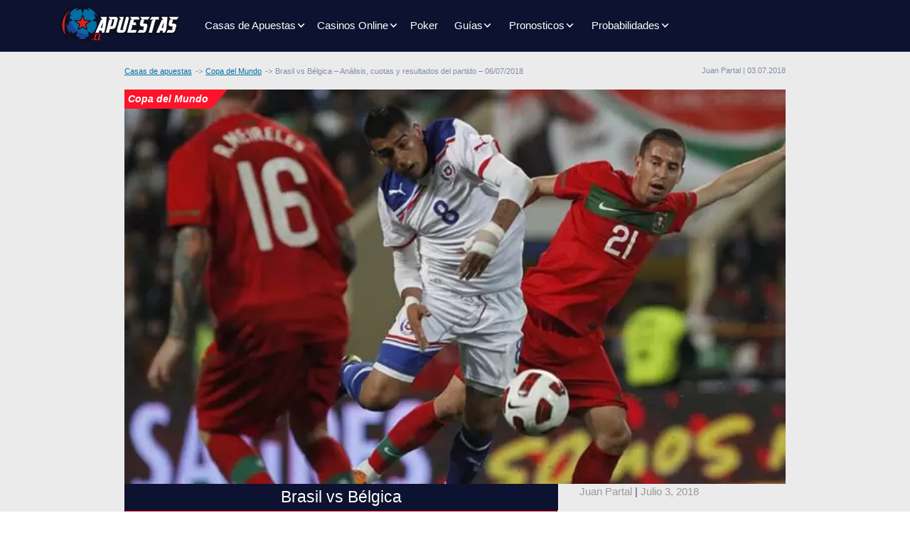

--- FILE ---
content_type: text/html; charset=UTF-8
request_url: https://www.apuestas.cl/copa-mundial/brasil-vs-belgica-analisis-cuotas-y-resultados-del-partido-06-07-2018/
body_size: 10006
content:
<!DOCTYPE html>
<html lang="es-CL">
<head>
    
    <meta charset="UTF-8">
    <meta name="viewport" content="width=device-width, initial-scale=1">
    <meta http-equiv="X-UA-Compatible" content="IE=edge">
    <link rel="profile" href="https://gmpg.org/xfn/11">
        <link rel="preconnect" href="https://www.googletagmanager.com">
    <link rel="preconnect" href="https://www.google-analytics.com">
    <link rel="preconnect" href="https://static.getclicky.com">
    <link rel="icon" href="/wp-content/themes/aspiration/img/favicon.svg" type="image/svg+xml">
<!-- Google Tag Manager -->
<script>
document.addEventListener("DOMContentLoaded", (event) => {
(function(w,d,s,l,i){w[l]=w[l]||[];w[l].push({'gtm.start':
new Date().getTime(),event:'gtm.js'});var f=d.getElementsByTagName(s)[0],
j=d.createElement(s),dl=l!='dataLayer'?'&l='+l:'';j.async=true;j.src=
'https://www.googletagmanager.com/gtm.js?id='+i+dl;f.parentNode.insertBefore(j,f);
})(window,document,'script','dataLayer','GTM-NK3CHHP');
});
</script>
<!-- End Google Tag Manager -->
 <!-- Matomo -->
<script>
var _paq = window._paq = window._paq || [];
_paq.push(['setTrackerUrl', 'https://r6y2yysb.apuestas.cl/matomo.php']);
var _mtm = window._mtm = window._mtm || []; _mtm.push({'mtm.startTime': (new Date().getTime()), 'event': 'mtm.Start'}); 
var d=document, g=d.createElement('script'), s=d.getElementsByTagName('script')[0]; 
g.async=true; g.src='https://r6y2yysb.apuestas.cl/js/container_R6Y2Yysb.js'; s.parentNode.insertBefore(g,s);
</script>
<!-- End Matomo Code -->
    <meta property="article:modified_time" content="2026-01-16T03:25:56+01:00">
    <link rel="preload" href="https://www.apuestas.cl/wp-includes/js/jquery/jquery.min.js?ver=3.7.1"  as="script" crossorigin="anonymous">
<meta name='robots' content='index, follow, max-image-preview:large, max-snippet:-1, max-video-preview:-1'>

	<title>Apuesta Brasil vs Bélgica - Copa del Mundo | Apuestas.cl</title>
	<meta name="description" content="Brasil y Bélgica chocarán este día viernes a las 14:00 (hora de Chile) en un duelo válido por los cuartos de final de la Copa del Mundo Rusia 2018. El partido se desarrollará en el estadio Kazán Arena, ubicado en la ciudad de Kazán. Brasil llega sin duda como la máxima favorita para quedarse con [&hellip;]">
	<link rel="canonical" href="https://www.apuestas.cl/copa-mundial/brasil-vs-belgica-analisis-cuotas-y-resultados-del-partido-06-07-2018/">
	<meta property="og:locale" content="es_ES">
	<meta property="og:type" content="article">
	<meta property="og:title" content="Apuesta Brasil vs Bélgica - Copa del Mundo | Apuestas.cl">
	<meta property="og:description" content="Brasil y Bélgica chocarán este día viernes a las 14:00 (hora de Chile) en un duelo válido por los cuartos de final de la Copa del Mundo Rusia 2018. El partido se desarrollará en el estadio Kazán Arena, ubicado en la ciudad de Kazán. Brasil llega sin duda como la máxima favorita para quedarse con [&hellip;]">
	<meta property="og:url" content="https://www.apuestas.cl/copa-mundial/brasil-vs-belgica-analisis-cuotas-y-resultados-del-partido-06-07-2018/">
	<meta property="og:site_name" content="apuestas.cl">
	<meta property="article:published_time" content="2018-07-03T03:25:28+00:00">
	<meta property="article:modified_time" content="2018-07-03T03:25:56+00:00">
	<meta property="og:image" content="https://www.apuestas.cl/wp-content/uploads/images/ramos-10-1.jpg">
	<meta property="og:image:width" content="670">
	<meta property="og:image:height" content="400">
	<meta property="og:image:type" content="image/jpeg">
	<meta name="author" content="Juan Partal">
	<meta name="twitter:card" content="summary_large_image">
	<meta name="twitter:label1" content="Escrito por">
	<meta name="twitter:data1" content="Juan Partal">
	<meta name="twitter:label2" content="Tiempo estimado de lectura">
	<meta name="twitter:data2" content="2 minutes">
	<script type="application/ld+json" class="yoast-schema-graph">{"@context":"https://schema.org","@graph":[{"@type":"WebPage","@id":"https://www.apuestas.cl/copa-mundial/brasil-vs-belgica-analisis-cuotas-y-resultados-del-partido-06-07-2018/","url":"https://www.apuestas.cl/copa-mundial/brasil-vs-belgica-analisis-cuotas-y-resultados-del-partido-06-07-2018/","name":"Apuesta Brasil vs Bélgica - Copa del Mundo | Apuestas.cl","isPartOf":{"@id":"https://www.apuestas.cl/#website"},"primaryImageOfPage":{"@id":"https://www.apuestas.cl/copa-mundial/brasil-vs-belgica-analisis-cuotas-y-resultados-del-partido-06-07-2018/#primaryimage"},"image":{"@id":"https://www.apuestas.cl/copa-mundial/brasil-vs-belgica-analisis-cuotas-y-resultados-del-partido-06-07-2018/#primaryimage"},"thumbnailUrl":"https://www.apuestas.cl/wp-content/uploads/images/ramos-10-1.jpg","author":{"@id":"https://www.apuestas.cl/#/schema/person/a1b9b165995f9e40e47de095732add9f"},"inLanguage":"es-CL","potentialAction":[{"@type":"ReadAction","target":["https://www.apuestas.cl/copa-mundial/brasil-vs-belgica-analisis-cuotas-y-resultados-del-partido-06-07-2018/"]}]},{"@type":"ImageObject","inLanguage":"es-CL","@id":"https://www.apuestas.cl/copa-mundial/brasil-vs-belgica-analisis-cuotas-y-resultados-del-partido-06-07-2018/#primaryimage","url":"https://www.apuestas.cl/wp-content/uploads/images/ramos-10-1.jpg","contentUrl":"https://www.apuestas.cl/wp-content/uploads/images/ramos-10-1.jpg","width":670,"height":400},{"@type":"WebSite","@id":"https://www.apuestas.cl/#website","url":"https://www.apuestas.cl/","name":"apuestas.cl","description":"","inLanguage":"es-CL"},{"@type":"Person","@id":"https://www.apuestas.cl/#/schema/person/a1b9b165995f9e40e47de095732add9f","name":"Juan Partal","image":{"@type":"ImageObject","inLanguage":"es-CL","@id":"https://www.apuestas.cl/#/schema/person/image/","url":"https://secure.gravatar.com/avatar/dfc7eff2f24de830d24468ced5a7f6be49269cc781a8114fe044181ef80aaf14?s=96&d=mm&r=g","contentUrl":"https://secure.gravatar.com/avatar/dfc7eff2f24de830d24468ced5a7f6be49269cc781a8114fe044181ef80aaf14?s=96&d=mm&r=g","caption":"Juan Partal"},"url":"https://www.apuestas.cl/author/juan_partal/"}]}</script>


<link rel="preload" href="https://www.apuestas.cl/wp-content/themes/aspiration/style.css" as="style" onload="this.onload=null;this.rel='stylesheet'">
<noscript><link rel="stylesheet" href="https://www.apuestas.cl/wp-content/themes/aspiration/style.css" media="all"></noscript>
<link rel="preload" href="https://www.apuestas.cl/wp-content/themes/aspiration/inc/assets/css/bootstrap.min.css" as="style" onload="this.onload=null;this.rel='stylesheet'">
<noscript><link rel="stylesheet" href="https://www.apuestas.cl/wp-content/themes/aspiration/inc/assets/css/bootstrap.min.css" media="all"></noscript>
<link rel="preload" href="https://www.apuestas.cl/wp-content/themes/apuestas/style.css" as="style" onload="this.onload=null;this.rel='stylesheet'">
<noscript><link rel="stylesheet" href="https://www.apuestas.cl/wp-content/themes/apuestas/style.css" media="all"></noscript>
<link rel="preload" href="https://www.apuestas.cl/wp-content/themes/aspiration/inc/assets/css/presets/theme-option/sport-brands.css" as="style" onload="this.onload=null;this.rel='stylesheet'">
<noscript><link rel="stylesheet" href="https://www.apuestas.cl/wp-content/themes/aspiration/inc/assets/css/presets/theme-option/sport-brands.css" media="all"></noscript>
<link rel="preload" href="https://www.apuestas.cl/wp-content/themes/aspiration/inc/assets/css/presets/theme-option/sport.css" as="style" onload="this.onload=null;this.rel='stylesheet'">
<noscript><link rel="stylesheet" href="https://www.apuestas.cl/wp-content/themes/aspiration/inc/assets/css/presets/theme-option/sport.css" media="all"></noscript>
<link rel="preload" href="https://www.apuestas.cl/wp-content/themes/aspiration/inc/assets/css/presets/theme-option/logos.css" as="style" onload="this.onload=null;this.rel='stylesheet'">
<noscript><link rel="stylesheet" href="https://www.apuestas.cl/wp-content/themes/aspiration/inc/assets/css/presets/theme-option/logos.css" media="all"></noscript>
<link rel="preload" href="https://www.apuestas.cl/wp-content/themes/aspiration/inc/assets/css/presets/color-scheme/blue-green-yellow.css" as="style" onload="this.onload=null;this.rel='stylesheet'">
<noscript><link rel="stylesheet" href="https://www.apuestas.cl/wp-content/themes/aspiration/inc/assets/css/presets/color-scheme/blue-green-yellow.css" media="all"></noscript>
<script type="text/javascript" src="https://www.apuestas.cl/wp-includes/js/jquery/jquery.min.js" id="jquery-core-js"></script>
    <style>
        #page-sub-header {color: #fff;  background: #212958; }
        #page-sub-header h1 {color: #fff;}
    </style>
    <style id='global-styles-inline-css' type='text/css'>
:root{--wp--preset--aspect-ratio--square: 1;--wp--preset--aspect-ratio--4-3: 4/3;--wp--preset--aspect-ratio--3-4: 3/4;--wp--preset--aspect-ratio--3-2: 3/2;--wp--preset--aspect-ratio--2-3: 2/3;--wp--preset--aspect-ratio--16-9: 16/9;--wp--preset--aspect-ratio--9-16: 9/16;--wp--preset--color--black: #000000;--wp--preset--color--cyan-bluish-gray: #abb8c3;--wp--preset--color--white: #ffffff;--wp--preset--color--pale-pink: #f78da7;--wp--preset--color--vivid-red: #cf2e2e;--wp--preset--color--luminous-vivid-orange: #ff6900;--wp--preset--color--luminous-vivid-amber: #fcb900;--wp--preset--color--light-green-cyan: #7bdcb5;--wp--preset--color--vivid-green-cyan: #00d084;--wp--preset--color--pale-cyan-blue: #8ed1fc;--wp--preset--color--vivid-cyan-blue: #0693e3;--wp--preset--color--vivid-purple: #9b51e0;--wp--preset--gradient--vivid-cyan-blue-to-vivid-purple: linear-gradient(135deg,rgb(6,147,227) 0%,rgb(155,81,224) 100%);--wp--preset--gradient--light-green-cyan-to-vivid-green-cyan: linear-gradient(135deg,rgb(122,220,180) 0%,rgb(0,208,130) 100%);--wp--preset--gradient--luminous-vivid-amber-to-luminous-vivid-orange: linear-gradient(135deg,rgb(252,185,0) 0%,rgb(255,105,0) 100%);--wp--preset--gradient--luminous-vivid-orange-to-vivid-red: linear-gradient(135deg,rgb(255,105,0) 0%,rgb(207,46,46) 100%);--wp--preset--gradient--very-light-gray-to-cyan-bluish-gray: linear-gradient(135deg,rgb(238,238,238) 0%,rgb(169,184,195) 100%);--wp--preset--gradient--cool-to-warm-spectrum: linear-gradient(135deg,rgb(74,234,220) 0%,rgb(151,120,209) 20%,rgb(207,42,186) 40%,rgb(238,44,130) 60%,rgb(251,105,98) 80%,rgb(254,248,76) 100%);--wp--preset--gradient--blush-light-purple: linear-gradient(135deg,rgb(255,206,236) 0%,rgb(152,150,240) 100%);--wp--preset--gradient--blush-bordeaux: linear-gradient(135deg,rgb(254,205,165) 0%,rgb(254,45,45) 50%,rgb(107,0,62) 100%);--wp--preset--gradient--luminous-dusk: linear-gradient(135deg,rgb(255,203,112) 0%,rgb(199,81,192) 50%,rgb(65,88,208) 100%);--wp--preset--gradient--pale-ocean: linear-gradient(135deg,rgb(255,245,203) 0%,rgb(182,227,212) 50%,rgb(51,167,181) 100%);--wp--preset--gradient--electric-grass: linear-gradient(135deg,rgb(202,248,128) 0%,rgb(113,206,126) 100%);--wp--preset--gradient--midnight: linear-gradient(135deg,rgb(2,3,129) 0%,rgb(40,116,252) 100%);--wp--preset--font-size--small: 13px;--wp--preset--font-size--medium: 20px;--wp--preset--font-size--large: 36px;--wp--preset--font-size--x-large: 42px;--wp--preset--spacing--20: 0.44rem;--wp--preset--spacing--30: 0.67rem;--wp--preset--spacing--40: 1rem;--wp--preset--spacing--50: 1.5rem;--wp--preset--spacing--60: 2.25rem;--wp--preset--spacing--70: 3.38rem;--wp--preset--spacing--80: 5.06rem;--wp--preset--shadow--natural: 6px 6px 9px rgba(0, 0, 0, 0.2);--wp--preset--shadow--deep: 12px 12px 50px rgba(0, 0, 0, 0.4);--wp--preset--shadow--sharp: 6px 6px 0px rgba(0, 0, 0, 0.2);--wp--preset--shadow--outlined: 6px 6px 0px -3px rgb(255, 255, 255), 6px 6px rgb(0, 0, 0);--wp--preset--shadow--crisp: 6px 6px 0px rgb(0, 0, 0);}:where(.is-layout-flex){gap: 0.5em;}:where(.is-layout-grid){gap: 0.5em;}body .is-layout-flex{display: flex;}.is-layout-flex{flex-wrap: wrap;align-items: center;}.is-layout-flex > :is(*, div){margin: 0;}body .is-layout-grid{display: grid;}.is-layout-grid > :is(*, div){margin: 0;}:where(.wp-block-columns.is-layout-flex){gap: 2em;}:where(.wp-block-columns.is-layout-grid){gap: 2em;}:where(.wp-block-post-template.is-layout-flex){gap: 1.25em;}:where(.wp-block-post-template.is-layout-grid){gap: 1.25em;}.has-black-color{color: var(--wp--preset--color--black) !important;}.has-cyan-bluish-gray-color{color: var(--wp--preset--color--cyan-bluish-gray) !important;}.has-white-color{color: var(--wp--preset--color--white) !important;}.has-pale-pink-color{color: var(--wp--preset--color--pale-pink) !important;}.has-vivid-red-color{color: var(--wp--preset--color--vivid-red) !important;}.has-luminous-vivid-orange-color{color: var(--wp--preset--color--luminous-vivid-orange) !important;}.has-luminous-vivid-amber-color{color: var(--wp--preset--color--luminous-vivid-amber) !important;}.has-light-green-cyan-color{color: var(--wp--preset--color--light-green-cyan) !important;}.has-vivid-green-cyan-color{color: var(--wp--preset--color--vivid-green-cyan) !important;}.has-pale-cyan-blue-color{color: var(--wp--preset--color--pale-cyan-blue) !important;}.has-vivid-cyan-blue-color{color: var(--wp--preset--color--vivid-cyan-blue) !important;}.has-vivid-purple-color{color: var(--wp--preset--color--vivid-purple) !important;}.has-black-background-color{background-color: var(--wp--preset--color--black) !important;}.has-cyan-bluish-gray-background-color{background-color: var(--wp--preset--color--cyan-bluish-gray) !important;}.has-white-background-color{background-color: var(--wp--preset--color--white) !important;}.has-pale-pink-background-color{background-color: var(--wp--preset--color--pale-pink) !important;}.has-vivid-red-background-color{background-color: var(--wp--preset--color--vivid-red) !important;}.has-luminous-vivid-orange-background-color{background-color: var(--wp--preset--color--luminous-vivid-orange) !important;}.has-luminous-vivid-amber-background-color{background-color: var(--wp--preset--color--luminous-vivid-amber) !important;}.has-light-green-cyan-background-color{background-color: var(--wp--preset--color--light-green-cyan) !important;}.has-vivid-green-cyan-background-color{background-color: var(--wp--preset--color--vivid-green-cyan) !important;}.has-pale-cyan-blue-background-color{background-color: var(--wp--preset--color--pale-cyan-blue) !important;}.has-vivid-cyan-blue-background-color{background-color: var(--wp--preset--color--vivid-cyan-blue) !important;}.has-vivid-purple-background-color{background-color: var(--wp--preset--color--vivid-purple) !important;}.has-black-border-color{border-color: var(--wp--preset--color--black) !important;}.has-cyan-bluish-gray-border-color{border-color: var(--wp--preset--color--cyan-bluish-gray) !important;}.has-white-border-color{border-color: var(--wp--preset--color--white) !important;}.has-pale-pink-border-color{border-color: var(--wp--preset--color--pale-pink) !important;}.has-vivid-red-border-color{border-color: var(--wp--preset--color--vivid-red) !important;}.has-luminous-vivid-orange-border-color{border-color: var(--wp--preset--color--luminous-vivid-orange) !important;}.has-luminous-vivid-amber-border-color{border-color: var(--wp--preset--color--luminous-vivid-amber) !important;}.has-light-green-cyan-border-color{border-color: var(--wp--preset--color--light-green-cyan) !important;}.has-vivid-green-cyan-border-color{border-color: var(--wp--preset--color--vivid-green-cyan) !important;}.has-pale-cyan-blue-border-color{border-color: var(--wp--preset--color--pale-cyan-blue) !important;}.has-vivid-cyan-blue-border-color{border-color: var(--wp--preset--color--vivid-cyan-blue) !important;}.has-vivid-purple-border-color{border-color: var(--wp--preset--color--vivid-purple) !important;}.has-vivid-cyan-blue-to-vivid-purple-gradient-background{background: var(--wp--preset--gradient--vivid-cyan-blue-to-vivid-purple) !important;}.has-light-green-cyan-to-vivid-green-cyan-gradient-background{background: var(--wp--preset--gradient--light-green-cyan-to-vivid-green-cyan) !important;}.has-luminous-vivid-amber-to-luminous-vivid-orange-gradient-background{background: var(--wp--preset--gradient--luminous-vivid-amber-to-luminous-vivid-orange) !important;}.has-luminous-vivid-orange-to-vivid-red-gradient-background{background: var(--wp--preset--gradient--luminous-vivid-orange-to-vivid-red) !important;}.has-very-light-gray-to-cyan-bluish-gray-gradient-background{background: var(--wp--preset--gradient--very-light-gray-to-cyan-bluish-gray) !important;}.has-cool-to-warm-spectrum-gradient-background{background: var(--wp--preset--gradient--cool-to-warm-spectrum) !important;}.has-blush-light-purple-gradient-background{background: var(--wp--preset--gradient--blush-light-purple) !important;}.has-blush-bordeaux-gradient-background{background: var(--wp--preset--gradient--blush-bordeaux) !important;}.has-luminous-dusk-gradient-background{background: var(--wp--preset--gradient--luminous-dusk) !important;}.has-pale-ocean-gradient-background{background: var(--wp--preset--gradient--pale-ocean) !important;}.has-electric-grass-gradient-background{background: var(--wp--preset--gradient--electric-grass) !important;}.has-midnight-gradient-background{background: var(--wp--preset--gradient--midnight) !important;}.has-small-font-size{font-size: var(--wp--preset--font-size--small) !important;}.has-medium-font-size{font-size: var(--wp--preset--font-size--medium) !important;}.has-large-font-size{font-size: var(--wp--preset--font-size--large) !important;}.has-x-large-font-size{font-size: var(--wp--preset--font-size--x-large) !important;}
/*# sourceURL=global-styles-inline-css */
</style>
</head>

<body class="wp-singular post-template-default single single-post postid-20470 single-format-standard wp-theme-aspiration wp-child-theme-apuestas group-blog theme-preset-active">
<!-- Google Tag Manager (noscript) -->
<noscript><iframe src="https://www.googletagmanager.com/ns.html?id=GTM-NK3CHHP"
height="0" width="0" style="display:none;visibility:hidden"></iframe></noscript>
<!-- End Google Tag Manager (noscript) -->


	<header id="masthead" class="site-header navbar-static-top navbar-light">
        <div class="container-xl px-0">
            <nav class="navbar navbar-expand-lg p-0">
                <div class="navbar-brand">
                                            <a href="https://www.apuestas.cl/"><img src="https://www.apuestas.cl/wp-content/themes/aspiration/img/logo.svg" alt="Casas de apuestas en Chile" width="180" height="63"></a>
                    
                </div>
                <button class="navbar-toggler" type="button" data-toggle="collapse" data-target="#primary-nav" aria-controls="primary-nav" aria-expanded="false" aria-label="Toggle navigation">
                    <span class="navbar-toggler-icon"></span>
                </button>

                <div id="primary-nav" class="collapse navbar-collapse justify-content-start"><ul id="menu-main-menu" class="navbar-nav"><li class="menu-item-has-children dropdown"><a href="https://www.apuestas.cl/" class="nav-link d-inline-block">Casas de Apuestas</a><span class="dropdown-toggle" data-toggle="dropdown" aria-haspopup="true" aria-expanded="false" role="button"></span>
<ul class="dropdown-menu"  role="menu">
	<li><a href="https://www.apuestas.cl/20bet/" class="nav-link d-inline-block">20Bet Chile</a></li>
	<li><a href="https://www.apuestas.cl/22bet/" class="nav-link d-inline-block">22Bet Chile</a></li>
	<li><a href="https://www.apuestas.cl/bet365/" class="nav-link d-inline-block">Bet365 Chile</a></li>
	<li><a href="https://www.apuestas.cl/betway/" class="nav-link d-inline-block">Betway Chile</a></li>
	<li><a href="https://www.apuestas.cl/bumbet/" class="nav-link d-inline-block">Bumbet Chile</a></li>
	<li><a href="https://www.apuestas.cl/sol/" class="nav-link d-inline-block">Sol Chile</a></li>
	<li><a href="https://www.apuestas.cl/ivibet/" class="nav-link d-inline-block">Ivibet Chile</a></li>
	<li><a href="https://www.apuestas.cl/tonybet/" class="nav-link d-inline-block">Tonybet Chile</a></li>
	<li><a href="https://www.apuestas.cl/rabona/" class="nav-link d-inline-block">Rabona Chile</a></li>
	<li><a href="https://www.apuestas.cl/fezbet/" class="nav-link d-inline-block">FezBet Chile</a></li>
	<li><a href="https://www.apuestas.cl/rojabet/" class="nav-link d-inline-block">Rojabet Chile</a></li>
	<li><a href="https://www.apuestas.cl/megapari/" class="nav-link d-inline-block">Megapari Chile</a></li>
	<li><a href="https://www.apuestas.cl/pinnacle/" class="nav-link d-inline-block">Pinnacle Chile</a></li>
	<li><a href="https://www.apuestas.cl/jugabet/" class="nav-link d-inline-block">Jugabet Chile</a></li>
	<li><a href="https://www.apuestas.cl/1go/" class="nav-link d-inline-block">1Go Chile</a></li>
	<li><a href="https://www.apuestas.cl/melbet/" class="nav-link d-inline-block">MelBet Chile</a></li>
	<li><a href="https://www.apuestas.cl/legiano/" class="nav-link d-inline-block">Legiano Chile</a></li>
	<li><a href="https://www.apuestas.cl/wazamba/" class="nav-link d-inline-block">Wazamba Chile</a></li>
	<li><a href="https://www.apuestas.cl/w88/" class="nav-link d-inline-block">W88 Chile</a></li>
	<li><a href="https://www.apuestas.cl/sapphirebet/" class="nav-link d-inline-block">SapphireBet Chile</a></li>
	<li><a href="https://www.apuestas.cl/1redbet/" class="nav-link d-inline-block">1Redbet Chile</a></li>
	<li><a href="https://www.apuestas.cl/pinup/" class="nav-link d-inline-block">PinUp Chile</a></li>
	<li><a href="https://www.apuestas.cl/tikitaka/" class="nav-link d-inline-block">Tikitaka Chile</a></li>
	<li><a href="https://www.apuestas.cl/bcgame/" class="nav-link d-inline-block">BCGAME Chile</a></li>
	<li><a href="https://www.apuestas.cl/lvbet/" class="nav-link d-inline-block">LVBET Chile</a></li>
</ul>
</li>
<li class="menu-item-has-children dropdown"><a href="https://www.apuestas.cl/casinos-online/" class="nav-link d-inline-block">Casinos Online</a><span class="dropdown-toggle" data-toggle="dropdown" aria-haspopup="true" aria-expanded="false" role="button"></span>
<ul class="dropdown-menu"  role="menu">
	<li class="menu-item-has-children dropdown"><span class="dropdown-toggle toggle-link d-inline-block" data-toggle="dropdown" aria-haspopup="true" aria-expanded="false" role="button">Juegos</span>
	<ul class="dropdown-menu"  role="menu">
		<li><a href="https://www.apuestas.cl/casinos-online/blackjack/" class="nav-link d-inline-block">Blackjack</a></li>
		<li><a href="https://www.apuestas.cl/casinos-online/slots/" class="nav-link d-inline-block">Tragamonedas</a></li>
		<li><a href="https://www.apuestas.cl/casinos-online/ruleta/" class="nav-link d-inline-block">Ruleta</a></li>
	</ul>
</li>
	<li class="menu-item-has-children dropdown"><span class="dropdown-toggle toggle-link d-inline-block" data-toggle="dropdown" aria-haspopup="true" aria-expanded="false" role="button">Casinos</span>
	<ul class="dropdown-menu"  role="menu">
		<li><a href="https://www.apuestas.cl/casinos-online/22bet-casino/" class="nav-link d-inline-block">22Bet Casino</a></li>
		<li><a href="https://www.apuestas.cl/casinos-online/bet365-casino/" class="nav-link d-inline-block">Bet365 Casino</a></li>
		<li><a href="https://www.apuestas.cl/casinos-online/betway-casino/" class="nav-link d-inline-block">Betway Casino</a></li>
		<li><a href="https://www.apuestas.cl/casinos-online/bodog-casino/" class="nav-link d-inline-block">Bodog Casino</a></li>
		<li><a href="https://www.apuestas.cl/casinos-online/1go-casino/" class="nav-link d-inline-block">1Go Casino</a></li>
		<li><a href="https://www.apuestas.cl/casinos-online/rabona-casino/" class="nav-link d-inline-block">Rabona Casino</a></li>
		<li><a href="https://www.apuestas.cl/casinos-online/sol-casino/" class="nav-link d-inline-block">Sol Casino</a></li>
		<li><a href="https://www.apuestas.cl/casinos-online/jugabet-casino/" class="nav-link d-inline-block">Jugabet Casino</a></li>
		<li><a href="https://www.apuestas.cl/casinos-online/melbet-casino/" class="nav-link d-inline-block">MelBet Casino</a></li>
		<li><a href="https://www.apuestas.cl/casinos-online/legiano-casino/" class="nav-link d-inline-block">Legiano Casino</a></li>
		<li><a href="https://www.apuestas.cl/casinos-online/wazamba-casino/" class="nav-link d-inline-block">Wazamba Casino</a></li>
		<li><a href="https://www.apuestas.cl/casinos-online/tonybet-casino/" class="nav-link d-inline-block">TonyBet Casino</a></li>
		<li><a href="https://www.apuestas.cl/casinos-online/20bet-casino/" class="nav-link d-inline-block">20Bet Casino</a></li>
		<li><a href="https://www.apuestas.cl/casinos-online/w88-casino/" class="nav-link d-inline-block">W88 Casino</a></li>
		<li><a href="https://www.apuestas.cl/casinos-online/rojabet-casino/" class="nav-link d-inline-block">Rojabet Casino</a></li>
		<li><a href="https://www.apuestas.cl/casinos-online/ivibet-casino/" class="nav-link d-inline-block">Ivibet Casino</a></li>
		<li><a href="https://www.apuestas.cl/casinos-online/sapphirebet-casino/" class="nav-link d-inline-block">SapphireBet Casino</a></li>
		<li><a href="https://www.apuestas.cl/casinos-online/pinup-casino/" class="nav-link d-inline-block">PinUp Casino</a></li>
		<li><a href="https://www.apuestas.cl/casinos-online/tikitaka-casino/" class="nav-link d-inline-block">TikiTaka Casino</a></li>
		<li><a href="https://www.apuestas.cl/casinos-online/1redbet-casino/" class="nav-link d-inline-block">1Redbet Casino</a></li>
		<li><a href="https://www.apuestas.cl/casinos-online/bcgame-casino/" class="nav-link d-inline-block">BC Game Casino</a></li>
		<li><a href="https://www.apuestas.cl/casinos-online/lvbet-casino/" class="nav-link d-inline-block">LVbet Casino</a></li>
	</ul>
</li>
</ul>
</li>
<li><a href="https://www.apuestas.cl/poker/" class="nav-link d-inline-block">Poker</a></li>
<li class="menu-item-has-children dropdown"><span class="dropdown-toggle nav-link d-inline-block" data-toggle="dropdown" aria-haspopup="true" aria-expanded="false" role="button">Guías</span>
<ul class="dropdown-menu"  role="menu">
	<li class="menu-item-has-children dropdown"><a href="https://www.apuestas.cl/medios-de-pago/" class="nav-link d-inline-block">Medios de pago</a><span class="dropdown-toggle" data-toggle="dropdown" aria-haspopup="true" aria-expanded="false" role="button"></span>
	<ul class="dropdown-menu"  role="menu">
		<li><a href="https://www.apuestas.cl/medios-de-pago/bitcoin/" class="nav-link d-inline-block">Bitcoin</a></li>
		<li><a href="https://www.apuestas.cl/medios-de-pago/caja-vecina/" class="nav-link d-inline-block">Caja Vecina</a></li>
		<li><a href="https://www.apuestas.cl/medios-de-pago/mach/" class="nav-link d-inline-block">Mach</a></li>
		<li><a href="https://www.apuestas.cl/medios-de-pago/mastercard/" class="nav-link d-inline-block">Mastercard</a></li>
		<li><a href="https://www.apuestas.cl/medios-de-pago/paypal/" class="nav-link d-inline-block">Paypal</a></li>
		<li><a href="https://www.apuestas.cl/medios-de-pago/redcompra/" class="nav-link d-inline-block">Redcompra</a></li>
		<li><a href="https://www.apuestas.cl/medios-de-pago/safetypay/" class="nav-link d-inline-block">Safetypay</a></li>
		<li><a href="https://www.apuestas.cl/medios-de-pago/visa/" class="nav-link d-inline-block">VISA</a></li>
		<li><a href="https://www.apuestas.cl/medios-de-pago/webpay/" class="nav-link d-inline-block">Webpay</a></li>
	</ul>
</li>
	<li class="menu-item-has-children dropdown"><a href="https://www.apuestas.cl/guia/como-apostar/" class="nav-link d-inline-block">¿Cómo Apostar?</a><span class="dropdown-toggle" data-toggle="dropdown" aria-haspopup="true" aria-expanded="false" role="button"></span>
	<ul class="dropdown-menu"  role="menu">
		<li><a href="https://www.apuestas.cl/guia/como-apostar/bono-bienvenida/" class="nav-link d-inline-block">Bonos de Bienvenida</a></li>
		<li><a href="https://www.apuestas.cl/guia/como-apostar/sacar-dinero/" class="nav-link d-inline-block">Cómo retirar dinero</a></li>
		<li><a href="https://www.apuestas.cl/guia/como-apostar/primer-deposito/" class="nav-link d-inline-block">Primer Depósito</a></li>
		<li><a href="https://www.apuestas.cl/guia/glosario-de-apuestas/" class="nav-link d-inline-block">Glosario De Apuestas Deportivas</a></li>
		<li><a href="https://www.apuestas.cl/guia/como-apostar/como-apostar-en-el-futbol/" class="nav-link d-inline-block">Cómo Apostar En El Fútbol</a></li>
	</ul>
</li>
	<li class="menu-item-has-children dropdown"><a href="https://www.apuestas.cl/guia/tipos-de-apuestas/" class="nav-link d-inline-block">Tipos De Apuestas</a><span class="dropdown-toggle" data-toggle="dropdown" aria-haspopup="true" aria-expanded="false" role="button"></span>
	<ul class="dropdown-menu"  role="menu">
		<li><a href="https://www.apuestas.cl/guia/tipos-de-apuestas/ambos-equipos-anotaran/" class="nav-link d-inline-block">Ambos Equipos Anotarán</a></li>
		<li><a href="https://www.apuestas.cl/guia/tipos-de-apuestas/la-doble-chance/" class="nav-link d-inline-block">La “doble chance”</a></li>
		<li><a href="https://www.apuestas.cl/guia/tipos-de-apuestas/apuestas-combinadas/" class="nav-link d-inline-block">Las Apuestas Combinadas</a></li>
		<li><a href="https://www.apuestas.cl/guia/tipos-de-apuestas/margen-de-victoria/" class="nav-link d-inline-block">Margen de Victoria</a></li>
		<li><a href="https://www.apuestas.cl/guia/tipos-de-apuestas/mas-menos/" class="nav-link d-inline-block">Más / Menos</a></li>
		<li><a href="https://www.apuestas.cl/guia/tipos-de-apuestas/numero-de-goles-par-impar/" class="nav-link d-inline-block">Número de Goles – Par / Impar</a></li>
		<li><a href="https://www.apuestas.cl/guia/tipos-de-apuestas/numero-total-de-goles/" class="nav-link d-inline-block">Número Total de Goles</a></li>
		<li><a href="https://www.apuestas.cl/guia/tipos-de-apuestas/primer-equipo-que-anotara/" class="nav-link d-inline-block">Primer Equipo Que Anotará</a></li>
	</ul>
</li>
</ul>
</li>
<li class="menu-item-has-children dropdown"><span class="dropdown-toggle nav-link d-inline-block" data-toggle="dropdown" aria-haspopup="true" aria-expanded="false" role="button">Pronosticos</span>
<ul class="dropdown-menu"  role="menu">
	<li class="menu-item-has-children dropdown"><span class="dropdown-toggle toggle-link d-inline-block" data-toggle="dropdown" aria-haspopup="true" aria-expanded="false" role="button">América</span>
	<ul class="dropdown-menu"  role="menu">
		<li><a href="https://www.apuestas.cl/liga-mx/pronosticos/" class="nav-link d-inline-block">Liga MX</a></li>
		<li><a href="https://www.apuestas.cl/mls/pronosticos/" class="nav-link d-inline-block">MLS</a></li>
		<li><a href="https://www.apuestas.cl/bra-serie-a/pronosticos/" class="nav-link d-inline-block">Serie A de Brasil</a></li>
		<li><a href="https://www.apuestas.cl/bra-serie-b/pronosticos/" class="nav-link d-inline-block">Serie B de Brasil</a></li>
	</ul>
</li>
	<li class="menu-item-has-children dropdown"><span class="dropdown-toggle toggle-link d-inline-block" data-toggle="dropdown" aria-haspopup="true" aria-expanded="false" role="button">Internacional</span>
	<ul class="dropdown-menu"  role="menu">
		<li><a href="https://www.apuestas.cl/bundesliga/pronosticos/" class="nav-link d-inline-block">Bundesliga</a></li>
		<li><a href="https://www.apuestas.cl/la-liga/pronosticos/" class="nav-link d-inline-block">La Liga</a></li>
		<li><a href="https://www.apuestas.cl/epl/pronosticos/" class="nav-link d-inline-block">Liga Premier</a></li>
		<li><a href="https://www.apuestas.cl/ligue-1/pronosticos/" class="nav-link d-inline-block">Ligue 1 de Francia</a></li>
		<li><a href="https://www.apuestas.cl/ita-serie-a/pronosticos/" class="nav-link d-inline-block">Serie A de Italia</a></li>
		<li><a href="https://www.apuestas.cl/trofeo-de-campeones/pronosticos/" class="nav-link d-inline-block">UEFA Champions League</a></li>
	</ul>
</li>
	<li class="menu-item-has-children dropdown"><span class="dropdown-toggle toggle-link d-inline-block" data-toggle="dropdown" aria-haspopup="true" aria-expanded="false" role="button">Más</span>
	<ul class="dropdown-menu"  role="menu">
		<li><a href="https://www.apuestas.cl/mlb/pronosticos/" class="nav-link d-inline-block">MLB</a></li>
		<li><a href="https://www.apuestas.cl/nba/pronosticos/" class="nav-link d-inline-block">NBA</a></li>
		<li><a href="https://www.apuestas.cl/nfl/pronosticos/" class="nav-link d-inline-block">NFL</a></li>
	</ul>
</li>
</ul>
</li>
<li class="menu-item-has-children dropdown"><span class="dropdown-toggle nav-link d-inline-block" data-toggle="dropdown" aria-haspopup="true" aria-expanded="false" role="button">Probabilidades</span>
<ul class="dropdown-menu"  role="menu">
	<li class="menu-item-has-children dropdown"><span class="dropdown-toggle toggle-link d-inline-block" data-toggle="dropdown" aria-haspopup="true" aria-expanded="false" role="button">Fútbol</span>
	<ul class="dropdown-menu"  role="menu">
		<li><a href="https://www.apuestas.cl/bundesliga/probabilidades/" class="nav-link d-inline-block">Bundesliga</a></li>
		<li><a href="https://www.apuestas.cl/la-liga/probabilidades/" class="nav-link d-inline-block">La Liga</a></li>
		<li><a href="https://www.apuestas.cl/liga-mx/probabilidades/" class="nav-link d-inline-block">Liga MX</a></li>
		<li><a href="https://www.apuestas.cl/epl/probabilidades/" class="nav-link d-inline-block">Liga Premier</a></li>
		<li><a href="https://www.apuestas.cl/mls/probabilidades/" class="nav-link d-inline-block">MLS</a></li>
		<li><a href="https://www.apuestas.cl/ita-serie-a/probabilidades/" class="nav-link d-inline-block">Serie A de Italia</a></li>
		<li><a href="https://www.apuestas.cl/bra-serie-a/probabilidades/" class="nav-link d-inline-block">Serie A de Brasil</a></li>
		<li><a href="https://www.apuestas.cl/bra-serie-b/probabilidades/" class="nav-link d-inline-block">Serie B de Brasil</a></li>
	</ul>
</li>
	<li class="menu-item-has-children dropdown"><span class="dropdown-toggle toggle-link d-inline-block" data-toggle="dropdown" aria-haspopup="true" aria-expanded="false" role="button">Copas</span>
	<ul class="dropdown-menu"  role="menu">
		<li><a href="https://www.apuestas.cl/copa-mundial/probabilidades/" class="nav-link d-inline-block">Copa del Mundial</a></li>
		<li><a href="https://www.apuestas.cl/euro/probabilidades/" class="nav-link d-inline-block">Eurocopa</a></li>
		<li><a href="https://www.apuestas.cl/liga-de-campeones/probabilidades/" class="nav-link d-inline-block">UEFA Champions League</a></li>
	</ul>
</li>
	<li class="menu-item-has-children dropdown"><span class="dropdown-toggle toggle-link d-inline-block" data-toggle="dropdown" aria-haspopup="true" aria-expanded="false" role="button">Más</span>
	<ul class="dropdown-menu"  role="menu">
		<li><a href="https://www.apuestas.cl/mlb/probabilidades/" class="nav-link d-inline-block">MLB</a></li>
		<li><a href="https://www.apuestas.cl/nba/probabilidades/" class="nav-link d-inline-block">NBA</a></li>
		<li><a href="https://www.apuestas.cl/nfl/probabilidades/" class="nav-link d-inline-block">NFL</a></li>
		<li><a href="https://www.apuestas.cl/nhl-probabilidades/" class="nav-link d-inline-block">NHL</a></li>
		<li><a href="https://www.apuestas.cl/ufc-probabilidades/" class="nav-link d-inline-block">UFC</a></li>
	</ul>
</li>
</ul>
</li>
</ul></div>
            </nav>
        </div>
	</header>
    
	<section id="primary" class="content-area">
		<div id="main" class="site-main" role="main">
			<section class="rev-top-bg py-3">
				<div class="container tips-container">
				
<article id="post-20470" class="post-20470 post type-post status-publish format-standard has-post-thumbnail hentry category-copa-mundial">
	<div class="brd-container fading mb-3 d-flex flex-row-reverse align-items-center justify-content-between"><div class="text-md-right author-info">Juan Partal | 03.07.2018</div><ul id="breadcrumbs"><li><a href="https://www.apuestas.cl/">Casas de apuestas</a></li><li><a href="https://www.apuestas.cl/copa-mundial/">Copa del Mundo</a></li><li>Brasil vs Bélgica &#8211; Análisis, cuotas y resultados del partido &#8211; 06/07/2018</li></ul></div><script type="application/ld+json">{
    "@context": "http://schema.org",
    "@type": "BreadcrumbList",
    "itemListElement": [
        {
            "@type": "ListItem",
            "position": 1,
            "item": {
                "@id": "https://www.apuestas.cl/",
                "name": "Casas de apuestas"
            }
        },
        {
            "@type": "ListItem",
            "position": 2,
            "item": {
                "@id": "https://www.apuestas.cl/copa-mundial/",
                "name": "Copa del Mundo"
            }
        },
        {
            "@type": "ListItem",
            "position": 3,
            "item": {
                "@id": "https://www.apuestas.cl/copa-mundial/brasil-vs-belgica-analisis-cuotas-y-resultados-del-partido-06-07-2018/",
                "name": "Brasil vs Bélgica &#8211; Análisis, cuotas y resultados del partido &#8211; 06/07/2018"
            }
        }
    ]
}</script>	<div class="post-thumbnail">		
			<span class="category">Copa del Mundo</span>
	   <picture>
       <source srcset="https://www.apuestas.cl/wp-content/uploads/images/ramos-10-1.jpg.webp" type="image/webp">
       <img src="https://www.apuestas.cl/wp-content/uploads/images/ramos-10-1.jpg"
            alt="Brasil vs Bélgica &#8211; Análisis, cuotas y resultados del partido &#8211; 06/07/2018"
            width=""
            height=""
            >
   </picture>
   	</div>
	<div class="row">		
			<div class="matchup col-12 col-sm-8"><h4>Brasil vs Bélgica</h4><table><tbody><tr><th>Pronostico</th><th>Odd</th></tr><tr> <td>Brasil</td> <td><span class="odd">2.10</span></td> </tr></tbody></table></div>			<div class="author col-12 col-sm-4"><span class="byline"> <span class="author vcard">Juan Partal</span></span> | <span class="posted-on"><time class="entry-date published" datetime="2018-07-03T03:25:28-04:00">Julio 3, 2018</time></span>			      <div class="social-icons">
         <ul>
            <li><a href="https://www.facebook.com/sharer/sharer.php?u=https://www.apuestas.cl/copa-mundial/brasil-vs-belgica-analisis-cuotas-y-resultados-del-partido-06-07-2018/" target="_blank"><i class="icon-facebook"></i></a></li>
            <li><a href="https://x.com/intent/tweet?url=https://www.apuestas.cl/copa-mundial/brasil-vs-belgica-analisis-cuotas-y-resultados-del-partido-06-07-2018/&text=Brasil vs Bélgica &#8211; Análisis, cuotas y resultados del partido &#8211; 06/07/2018" data-show-count="false" target="_blank"> <i class="icon-x"></i></a></li>
         </ul>
      </div>
	</div>
	<header>
		<h1 class="entry-title">Brasil vs Bélgica &#8211; Análisis, cuotas y resultados del partido &#8211; 06/07/2018</h1>
			</header><!-- .entry-header -->
	<div class="px-2">
		<p>Brasil y Bélgica chocarán este día viernes a las 14:00 (hora de Chile) en un duelo válido por los cuartos de final de la Copa del Mundo Rusia 2018. El partido se desarrollará en el estadio Kazán Arena, ubicado en la ciudad de Kazán.</p>
<p>Brasil llega sin duda como la máxima favorita para quedarse con el campeonato del Mundo en este año 2018. El elenco que es dirigido técnicamente por &#8220;Tite&#8221; llegó a esta competencia tras clasificar prácticamente &#8220;caminando&#8221; en las eliminatorias de la CONMEBOL donde quedaron primeros. El &#8220;scratch&#8221; a pesar de no mostrar un gran fútbol en conjunto durante estas semanas, tiene una gran cantidad de jugadores con gran categoría, lo que hace que en cualquier momento puedan resolver el encuentro. En la fase de grupos igualaron a un gol ante Suiza, luego salieron victoriosos ante Costa Rica por 2-0 en un partido que no jugaron para nada bien y finalmente cerraron con una victoria por 2-0 ante Serbia. La &#8220;verdeamarelha&#8221; viene de dejar eliminado con claridad al elenco de México en los octavos de final y de esta forma reafirmó su candidatura a campeón de la competencia.</p>
<p>Hablar de Bélgica es hablar de enormes jugadores de fútbol y de un equipo que debería ser fácilmente el gran candidato a ser campeón del Mundo, pero generalmente terminan decepcionando y nunca pueden cuajar una buena actuación. De momento, los &#8220;belgas&#8221; se han mostrado como un equipo sólido, sobretodo en al fase de grupos donde salieron primeros con nueve puntos de nueve posibles tras las victorias a Tunez, Panamá e Inglaterra. El problema y las dudas que se tiene en la defensa es producto del partido pasado ante Japón, ya que comenzaron perdiendo por 2-0 con un equipo que se veía muy partido y con una defensa que quedaba muy expuesta, por lo que clasificaron sufriendo demasiado y por gran parte del segundo tiempo se vieron eliminados. Bélgica sabe que si elimina a Brasil en estos cuartos de final se convertirá en el principal favorito, por lo que deben salir concentrados y apostar a la rapidez de Hazard y potencia de Lukaku.</p>
<p>El equipo de apuestas.cl ha determinado que el partido lo ganará Brasil. Si nos guiamos por lo pasado en la fase de grupos, pensaríamos que sería un partido apretado y con un resultado incierto, pero luego de lo sucedido en los octavos de final con cada uno de los elencos, creemos que los sudamericanos son más favoritos que nunca. Por lo mismo, creemos que Brasil marcará más de (+1.5 goles), lo que da una cuota de 2.10. Por otro lado, pensamos que Bélgica marcará menos de (-1.5 goles), lo que da una cuota a pagar de 1.33.</p>
	</div><!-- .entry-content -->
</article><!-- #post-## -->
				</div>
			</section>
		</div><!-- #main -->
	</section><!-- #primary -->

   <div class="modal fade site-pop" id="main-pop" tabindex="-1" aria-labelledby="main-pop" aria-hidden="true">
   <div class="modal-dialog">
    <div class="modal-content">
      <div class="modal-header">
        <button type="button" class="close" data-dismiss="modal" aria-label="Close">
          <span aria-hidden="true">&times;</span>
        </button>
      </div>
      <div class="modal-body">
       <h3 class="text-center top-3-heading mb-2">Mejores sitios de apuestas</h3>
             <div class="row pop-top-3 overflow-hidden align-items-center mx-auto mb-3">
           <div class="col-md-4 px-1 py-2">
               <span class="badge-num first">1</span>
               <a aria-label="Visitar ahora" href="/apostar/w88-popup" target="_blank" rel="nofollow" class="d-block mx-auto ops-120-60 bg-w88 p-2 rounded"><i class="brand-logo d-block logo-w88"></i></a>
           </div>
           <div class="col-md-5 bonus-txt text-center px-1">
                  <span class="d-block mb-1 sm">Bonos de bienvenida</span>
                  <div class="bonus">
                    150% <span class="sm">hasta</span>                                        300,000 CLP                                     </div>
            </div>
            <div class="col-md-3 px-1">
               <a href="/apostar/w88-popup" target="_blank" rel="nofollow" class="btn-main py-2 px-3 mt-2 mb-1 d-table mx-auto text-center">Visitar</a>
               <a href="https://www.apuestas.cl/w88/" class="link-in mb-2">Analisis</a>
                           </div>
      </div>
              <div class="row pop-top-3 overflow-hidden align-items-center mx-auto mb-3">
           <div class="col-md-4 px-1 py-2">
               <span class="badge-num second">2</span>
               <a aria-label="Visitar ahora" href="/apostar/tikitaka-popup" target="_blank" rel="nofollow" class="d-block mx-auto ops-120-60 bg-tikitaka p-2 rounded"><i class="brand-logo d-block logo-tikitaka"></i></a>
           </div>
           <div class="col-md-5 bonus-txt text-center px-1">
                  <span class="d-block mb-1 sm">Bonos de bienvenida</span>
                  <div class="bonus">
                    100% <span class="sm">hasta</span>                                        85,000 CLP                                     </div>
            </div>
            <div class="col-md-3 px-1">
               <a href="/apostar/tikitaka-popup" target="_blank" rel="nofollow" class="btn-main py-2 px-3 mt-2 mb-1 d-table mx-auto text-center">Visitar</a>
               <a href="https://www.apuestas.cl/tikitaka/" class="link-in mb-2">Analisis</a>
                           </div>
      </div>
              <div class="row pop-top-3 overflow-hidden align-items-center mx-auto mb-3">
           <div class="col-md-4 px-1 py-2">
               <span class="badge-num third">3</span>
               <a aria-label="Visitar ahora" href="/apostar/legiano-popup" target="_blank" rel="nofollow" class="d-block mx-auto ops-120-60 bg-legiano p-2 rounded"><i class="brand-logo d-block logo-legiano"></i></a>
           </div>
           <div class="col-md-5 bonus-txt text-center px-1">
                  <span class="d-block mb-1 sm">Bonos de bienvenida</span>
                  <div class="bonus">
                    100% <span class="sm">hasta</span>                                        500,000 CLP                                     </div>
            </div>
            <div class="col-md-3 px-1">
               <a href="/apostar/legiano-popup" target="_blank" rel="nofollow" class="btn-main py-2 px-3 mt-2 mb-1 d-table mx-auto text-center">Visitar</a>
               <a href="https://www.apuestas.cl/legiano/" class="link-in mb-2">Analisis</a>
                           </div>
      </div>
           <div class="terms text-center p-1 pop-terms mx-auto mt-n2">*18+; Se aplican las condiciones generales. Juego Responsable.</div>
      </div>
    </div>
  </div>
   </div>
  	<footer class="site-footer navbar-light mx-auto text-center">
        <div id="footer-widget" class="row m-0 py-3 ">
        <div class="container-xl">
            <div class="row justify-content-center">
                <div class="col-6 col-sm-4 col-lg-3 order-2 mb-2 mb-lg-0"><div id="custom_html-3" class="widget_text widget widget_custom_html"><div class="textwidget custom-html-widget"><ul class="menu nav flex-column">
<li class="menu-item nav-item"><a href="/sobre-nosotros/" class="nav-link">Quiénes somos</a></li>
<li class="menu-item nav-item"><a href="/contacto/" class="nav-link">Contacto</a></li>
<li class="menu-item nav-item"><a href="/sitemap/" class="nav-link">Mapa del Sitio</a></li>
</ul></div></div>                            <div class="col-md-2 my-3">
                                                                    <div class="btn-group dropup lang mb-0 mb-sm-1">
                                        <a href="/"><span class="flag-es-cl"></span></a>
                                    </div>
                                                             </div>
                        </div><div class="col-sm-7 col-md-12 col-lg-6 order-3 order-md-last order-lg-3"><div id="custom_html-4" class="widget_text widget widget_custom_html"><div class="textwidget custom-html-widget"><h4 class="text-light">¿Quiénes somos?</h4>
<p class="discl mb-3">Apuestas.cl forma parte de la mayor red de pronósticos deportivos de internet. Ofrecemos los pronósticos más seguros, las mejores cuotas e incluso una guía para apostar, gracias a nuestro equipo de profesionales en sudamérica.</p>
<p class="discl">Apuestas.cl es un sitio web que tiene información sobre apuestas deportivas. Apostar, así como las casas de apuestas deben darse bajo las normas del juego responsable, así como para personas capacitadas y para adultos.</p></div></div></div><div class="col-sm-5 col-md-4 col-lg-3 order-last order-md-3 order-lg-last mt-2 mt-sm-0"><div id="custom_html-5" class="widget_text widget widget_custom_html"><div class="textwidget custom-html-widget">    <img loading="lazy" src="https://www.apuestas.cl/wp-content/themes/aspiration/img/logo.svg" alt="apuestas.cl" width="180" height="63" class="d-block img-fluid f-logo mx-auto mb-3">

    <div class="text-center">
      <i class="icon" data-icon="icon-age"></i>
      <i class="icon" data-icon="icon-truste"></i>
      <a href="https://www.gamblingtherapy.org/" target="_blank" rel="nofollow"><i class="icon" data-icon="icon-gt"></i></a>
    </div>
</div></div></div>            </div>
        </div>
    </div>
		<div class="container-xl">
      <div class="row mx-auto border-top">
        <div class="col-md-9 order-2 order-md-1">
            <div class="site-info py-2 text-md-left">
                &copy;2015 - 2026 Apuestas
                <span class="sep"> - </span> Todos los derechos reservados.
            </div>
        </div>
		  </div>
		</div>
	</footer>
<script defer src="https://cdnjs.cloudflare.com/ajax/libs/jquery-cookie/1.4.1/jquery.cookie.min.js"></script>
<script>
    var clicky_custom = {};
    clicky_custom.outbound_pattern = '/apostar/';
</script>
<script>var clicky_site_ids = clicky_site_ids || []; clicky_site_ids.push(101356673);</script>
<script defer src="//static.getclicky.com/js"></script>
<noscript><img loading="lazy" alt="Clicky" width="1" height="1" src="//in.getclicky.com/101356673ns.gif"></noscript>
<script type="speculationrules">
{"prefetch":[{"source":"document","where":{"and":[{"href_matches":"/*"},{"not":{"href_matches":["/wp-*.php","/wp-admin/*","/wp-content/uploads/*","/wp-content/*","/wp-content/plugins/*","/wp-content/themes/apuestas/*","/wp-content/themes/aspiration/*","/*\\?(.+)"]}},{"not":{"selector_matches":"a[rel~=\"nofollow\"]"}},{"not":{"selector_matches":".no-prefetch, .no-prefetch a"}}]},"eagerness":"conservative"}]}
</script>
<script type="text/javascript" src="https://www.apuestas.cl/wp-content/themes/aspiration/inc/assets/js/popper.min.js" id="asp-popper-js"></script>
<script type="text/javascript" src="https://www.apuestas.cl/wp-content/themes/aspiration/inc/assets/js/bootstrap.min.js" id="asp-bootstrapjs-js"></script>
<script type="text/javascript" src="https://www.apuestas.cl/wp-content/themes/aspiration/inc/assets/js/theme-script.js" id="asp-themejs-js"></script>
<script type="text/javascript" src="https://www.apuestas.cl/wp-content/themes/aspiration/inc/assets/js/aff_events.js" id="aff-events-js"></script>
<script type="text/javascript" src="https://www.apuestas.cl/wp-includes/js/comment-reply.min.js" id="comment-reply-js" async="async" data-wp-strategy="async" fetchpriority="low"></script>
</main>
<script defer src="https://static.cloudflareinsights.com/beacon.min.js/vcd15cbe7772f49c399c6a5babf22c1241717689176015" integrity="sha512-ZpsOmlRQV6y907TI0dKBHq9Md29nnaEIPlkf84rnaERnq6zvWvPUqr2ft8M1aS28oN72PdrCzSjY4U6VaAw1EQ==" data-cf-beacon='{"version":"2024.11.0","token":"164731fe36ee40caad4ca5b544ba8c14","r":1,"server_timing":{"name":{"cfCacheStatus":true,"cfEdge":true,"cfExtPri":true,"cfL4":true,"cfOrigin":true,"cfSpeedBrain":true},"location_startswith":null}}' crossorigin="anonymous"></script>
</body>
</html>

--- FILE ---
content_type: text/css
request_url: https://www.apuestas.cl/wp-content/themes/aspiration/style.css
body_size: 61682
content:
/*
Theme Name: Aspiration
Theme URI: 
Author: GM
Description: Multipurpose theme
Version: 1.0.0
License: GNU General Public License v2 or later
License URI: LICENSE
Text Domain: wp-bootstrap-starter
*/
/*--------------------------------------------------------------
# Normalize
--------------------------------------------------------------*/
:root {
  --rating-stars-size: 100px;
  --rating-stars-num: 5;
  --rating-star: url("[data-uri]");
  --icon-facebook: url("data:image/svg+xml,%3Csvg xmlns='http://www.w3.org/2000/svg' viewBox='0 0 448 512'%3E%3Cpath d='M400 32H48A48 48 0 0 0 0 80v352a48 48 0 0 0 48 48h137.3V327.7h-63V256h63v-54.6c0-62.2 37-96.5 93.7-96.5 27.1 0 55.5 4.8 55.5 4.8v61h-31.3c-30.8 0-40.4 19.1-40.4 38.7V256h68.8l-11 71.7h-57.8V480H400a48 48 0 0 0 48-48V80a48 48 0 0 0 -48-48z'/%3E%3C/svg%3E");
 --icon-x-tweet: url("data:image/svg+xml,%3Csvg xmlns='http://www.w3.org/2000/svg' width='16' height='16' fill='currentColor' class='bi bi-twitter-x' viewBox='0 0 16 16'%3E%3Cpath d='M12.6.75h2.454l-5.36 6.142L16 15.25h-4.937l-3.867-5.07-4.425 5.07H.316l5.733-6.57L0 .75h5.063l3.495 4.633L12.601.75Zm-.86 13.028h1.36L4.323 2.145H2.865z'/%3E%3C/svg%3E");
  --icon-youtube: url("data:image/svg+xml,%3Csvg xmlns='http://www.w3.org/2000/svg' viewBox='0 0 504 504'%3E%3Cpath d='M219.6 202.4v92l84.8-45.6z'/%3E%3Cpath d='M377.6 0H126C56.8 0 0 56.8 0 126.4V378c0 69.2 56.8 126 126 126h251.6c69.6 0 126.4-56.8 126.4-126.4V126.4C504 56.8 447.2 0 377.6 0zM408 264.4c0 26.4-2.4 53.2-2.4 53.2s-2.8 22.4-12 32.4c-12 13.2-25.2 13.2-31.2 14-44 3.2-110 3.6-110 3.6s-82-1.2-107.2-3.6c-6.8-1.2-22.8-.8-34.8-14-9.6-10-12-32.4-12-32.4S96 290.8 96 264.4v-24.8c0-26.4 2.4-53.2 2.4-53.2s2.8-22.4 12-32.4c12-13.2 25.2-13.6 31.2-14.4C186 136.4 252 136 252 136s66 .4 110 3.6c6 .8 19.6 1.2 31.6 14 9.6 10 12 32.8 12 32.8s2.4 26.8 2.4 53.2v24.8z'/%3E%3C/svg%3E");
  --icon-flickr: url("data:image/svg+xml,%3Csvg xmlns='http://www.w3.org/2000/svg' viewBox='0 0 448 512'%3E%3Cpath d='M400 32H48C21.5 32 0 53.5 0 80v352c0 26.5 21.5 48 48 48h352c26.5 0 48-21.5 48-48V80c0-26.5-21.5-48-48-48zM144.5 319c-35.1 0-63.5-28.4-63.5-63.5s28.4-63.5 63.5-63.5 63.5 28.4 63.5 63.5-28.4 63.5-63.5 63.5zm159 0c-35.1 0-63.5-28.4-63.5-63.5s28.4-63.5 63.5-63.5 63.5 28.4 63.5 63.5-28.4 63.5-63.5 63.5z'/%3E%3C/svg%3E");
  --icon-pinterest: url("data:image/svg+xml,%3Csvg xmlns='http://www.w3.org/2000/svg' viewBox='0 0 448 512'%3E%3Cpath d='M448 80v352c0 26.5-21.5 48-48 48H154.4c9.8-16.4 22.4-40 27.4-59.3 3-11.5 15.3-58.4 15.3-58.4 8 15.3 31.4 28.2 56.3 28.2 74.1 0 127.4-68.1 127.4-152.7 0-81.1-66.2-141.8-151.4-141.8-106 0-162.2 71.1-162.2 148.6 0 36 19.2 80.8 49.8 95.1 4.7 2.2 7.1 1.2 8.2-3.3 .8-3.4 5-20.1 6.8-27.8 .6-2.5 .3-4.6-1.7-7-10.1-12.3-18.3-34.9-18.3-56 0-54.2 41-106.6 110.9-106.6 60.3 0 102.6 41.1 102.6 99.9 0 66.4-33.5 112.4-77.2 112.4-24.1 0-42.1-19.9-36.4-44.4 6.9-29.2 20.3-60.7 20.3-81.8 0-53-75.5-45.7-75.5 25 0 21.7 7.3 36.5 7.3 36.5-31.4 132.8-36.1 134.5-29.6 192.6l2.2 .8H48c-26.5 0-48-21.5-48-48V80c0-26.5 21.5-48 48-48h352c26.5 0 48 21.5 48 48z'/%3E%3C/svg%3E");
  --icon-android: url("data:image/svg+xml,%3Csvg xmlns='http://www.w3.org/2000/svg' viewBox='0 0 37 32.381'%3E%3Cg data-name='android icon'%3E%3Cpath d='M2.794 27.878a1.719 1.719 0 1 0 1.6 1.715 1.6 1.6 0 0 0-1.6-1.715m-.214-1.063a2.146 2.146 0 0 1 1.715.822v-.715h1.179v5.351h-.911a.269.269 0 0 1-.268-.268v-.447a2.133 2.133 0 0 1-1.715.822 2.79 2.79 0 0 1 0-5.565m4.234.107h1.179v.724a1.834 1.834 0 0 1 1.625-.831 2.01 2.01 0 0 1 2.046 2.233v3.225h-.9a.268.268 0 0 1-.268-.268v-2.76c0-.849-.429-1.358-1.117-1.358-.777 0-1.384.607-1.384 1.751v2.635h-.9a.269.269 0 0 1-.268-.268zm8.566.956a1.719 1.719 0 1 0 1.6 1.715 1.6 1.6 0 0 0-1.6-1.715m-.214-1.063a2.144 2.144 0 0 1 1.714.822v-3.394h1.18v8.03h-.9a.269.269 0 0 1-.268-.268v-.447a2.133 2.133 0 0 1-1.715.822 2.791 2.791 0 0 1-.009-5.565m4.234.107h1.179v.956a1.514 1.514 0 0 1 1.411-1.009 1.957 1.957 0 0 1 .456.044v1.206a1.9 1.9 0 0 0-.589-.1c-.67 0-1.287.572-1.287 1.635v2.608h-.9a.269.269 0 0 1-.268-.268zm6.217 4.359a1.69 1.69 0 1 0-1.617-1.688 1.61 1.61 0 0 0 1.617 1.688m0 1.1a2.765 2.765 0 1 1 .054 0h-.054m3.761-5.458h1.179v5.351h-.9a.269.269 0 0 1-.268-.268zm.589-1.17a.8.8 0 0 1-.795-.8.791.791 0 1 1 .795.8m4.35 2.126a1.719 1.719 0 1 0 1.6 1.715 1.6 1.6 0 0 0-1.6-1.715m-.214-1.063a2.146 2.146 0 0 1 1.715.822v-3.394h1.179v8.03h-.9a.269.269 0 0 1-.268-.268v-.447a2.133 2.133 0 0 1-1.715.822 2.791 2.791 0 0 1-.009-5.565' data-name='Path 1522'/%3E%3Cpath fill='%233ddc84' d='M27.567 6.288L30.649.955a.64.64 0 0 0-.244-.872.64.64 0 0 0-.864.229l-3.118 5.4a19.3 19.3 0 0 0-15.829 0L7.476.312a.64.64 0 0 0-.878-.221.64.64 0 0 0-.229.864l3.082 5.333A18.13 18.13 0 0 0 0 20.831h36.982a18.193 18.193 0 0 0-9.415-14.543zM9.987 15.56a1.536 1.536 0 0 1-1.537-1.536 1.536 1.536 0 0 1 1.537-1.536 1.536 1.536 0 0 1 1.536 1.536 1.536 1.536 0 0 1-1.536 1.536zm17.026 0a1.537 1.537 0 0 1-1.537-1.536 1.537 1.537 0 0 1 1.537-1.536 1.537 1.537 0 0 1 1.537 1.536 1.537 1.537 0 0 1-1.537 1.536z' data-name='Path 1523'/%3E%3C/g%3E%3C/svg%3E");
  --icon-apple: url("data:image/svg+xml,%3Csvg xmlns='http://www.w3.org/2000/svg' viewBox='0 0 26.399 32.381'%3E%3Cpath d='M17.914 5.225A6.934 6.934 0 0 0 19.661 0h-.23a7.677 7.677 0 0 0-4.5 2.4 6.726 6.726 0 0 0-1.777 5.063 5.413 5.413 0 0 0 4.76-2.238zm4.182 12.559a6.793 6.793 0 0 1 3.451-6.74 7.2 7.2 0 0 0-5.294-3.157 9.93 9.93 0 0 0-5.193.921 5.523 5.523 0 0 1-1.614.493 6.357 6.357 0 0 1-2.3-.69 11.818 11.818 0 0 0-2.3-.66 7 7 0 0 0-4.7 1.088 9.49 9.49 0 0 0-4.15 7.791v1.449a20.455 20.455 0 0 0 4.7 11.767 5.867 5.867 0 0 0 3.388 2.335h.657c1.927-.272 3.086-1.351 5.193-1.317 1.992.034 3.283 1.284 5.227 1.284 2.249 0 3.509-1.9 4.537-3.319a18.84 18.84 0 0 0 2.7-5.2v-.064a6.958 6.958 0 0 1-4.302-5.981z'/%3E%3C/svg%3E");
  --icon-gift: url("data:image/svg+xml,%3Csvg xmlns='http://www.w3.org/2000/svg' data-name='Bonus icon 3d' viewBox='0 0 28.017 30.399'%3E%3Cdefs%3E%3CclipPath id='a'%3E%3Cpath fill='none' d='M0 0h28.017v30.399H0z' data-name='Rectangle 107'/%3E%3C/clipPath%3E%3C/defs%3E%3Cpath fill='%23ffd06c' d='M14.351 16.322L.987 8.894l.188 14.077 13.364 7.43 13.035-7.862-.188-14.069z' data-name='Path 433'/%3E%3Cpath fill='%23ffd06c' d='M14.351 16.325l.19 14.075 13.031-7.858-.19-14.075z' data-name='Path 434'/%3E%3Cpath fill='%23febc1f' d='M1.182 22.97l13.365 7.43-.19-14.075L.992 8.895z' data-name='Path 435'/%3E%3Cpath fill='%23df3260' d='M7.459 13.444l-1.142.019v-.226l-.86.014.164 12.187 3.191 1.774-.16-11.912-1.16.019z' data-name='Path 436'/%3E%3Cpath fill='%23e93565' d='M20.661 13.273l1.142-.018v-.226l.859-.014.235 12.349-3.132 1.889-.23-12.085 1.16-.019z' data-name='Path 437'/%3E%3Cpath fill='%23ffd06c' d='M0 8.429l.047 3.018 14.163 7.979 13.8-8.434-.039-3.018L13.811.003z' data-name='Path 438'/%3E%3Cpath fill='%23ffd06c' d='M13.811 0L.003 8.427 14.169 16.4l13.807-8.427z' data-name='Path 439'/%3E%3Cpath fill='%23febc1f' d='M13.837 1.528L2.609 8.381l11.533 6.492L25.37 8.019z' data-name='Path 440'/%3E%3Cpath fill='%23f45170' d='M19.304 3.092l-13.86 8.4 3.183 1.792 13.938-8.357z' data-name='Path 441'/%3E%3Cpath fill='%23febc1f' d='M14.169 16.401l.041 3.021 13.807-8.428-.041-3.021z' data-name='Path 442'/%3E%3Cpath fill='%23f9a83d' d='M.044 11.449l14.166 7.973-.041-3.021L.004 8.428z' data-name='Path 443'/%3E%3Cpath fill='%23e93565' d='M8.627 13.282l.036 3.018-3.191-1.8-.028-3.014z' data-name='Path 444'/%3E%3Cpath fill='%23df3260' d='M19.488 13.149l.063 3.018 3.131-1.9-.07-3.013z' data-name='Path 445'/%3E%3Cpath fill='%23e93565' d='M5.248 5.228l14.243 7.92 3.123-1.894L8.435 3.281z' data-name='Path 446'/%3E%3Cg data-name='Group 103'%3E%3Cg clip-path='url(%23a)' data-name='Group 102'%3E%3Cpath fill='%23e93565' d='M20.133 10.193a3.02 3.02 0 0 0-1.96-2.477.282.282 0 0 0 .078-.055c.494-.462.361-1.6-.3-2.539a2.866 2.866 0 0 0-.925-.862 1.077 1.077 0 0 0-1.027-.11 3.279 3.279 0 0 0-1.5-2.265 1.031 1.031 0 0 0-1.058-.086l-.635.376a2.833 2.833 0 0 0-.807-.713 1.05 1.05 0 0 0-1.058-.086l-1 .6a.059.059 0 0 1-.031.016l-.016.016a1.188 1.188 0 0 0-.392 1.215.908.908 0 0 0-.086.039l-1.05.627a.343.343 0 0 0 .039-.008.93.93 0 0 0-.447.76 3.211 3.211 0 0 0 1.325 2.626c.039.031.086.055.133.086a21.867 21.867 0 0 0 4.091 1.183l.047.031a44.9 44.9 0 0 0 4.123 3.378c.055.023.094.047.133.063a.9.9 0 0 0 .909-.047c-.016.016-.023.031-.039.047l1.043-.635a1.143 1.143 0 0 0 .4-1.183m-9.657-3.919a.651.651 0 0 0-.094-.063 2.4 2.4 0 0 1-.964-1.779c.008.008.016.008.023.016a1.369 1.369 0 0 1 .141.086 19.373 19.373 0 0 1 1.991 2.155 7.349 7.349 0 0 1-1.1-.415m.7-2.83a2.037 2.037 0 0 1-.227-.893.029.029 0 0 1 .024.008 2.317 2.317 0 0 1 .87.956 9.93 9.93 0 0 1 .47 1.5 12.834 12.834 0 0 1-1.137-1.568m3.073 2.626a19.525 19.525 0 0 1-.807-3.088v-.016c.008 0 .016.008.031.008a2.4 2.4 0 0 1 1.105 1.85 4.72 4.72 0 0 1-.329 1.246m1.638-.768c.039.016.07.031.11.047a2.08 2.08 0 0 1 .666.627 2.005 2.005 0 0 1 .408 1.5 17.755 17.755 0 0 1-1.873.227 22.486 22.486 0 0 1 .69-2.4m.266 3.519a3.9 3.9 0 0 1 1.3.086 1.178 1.178 0 0 1 .141.071 2.4 2.4 0 0 1 1.1 1.685 1.323 1.323 0 0 1 .008.172 24.738 24.738 0 0 1-2.547-2.014' data-name='Path 447'/%3E%3Cpath fill='%23cc104a' d='M13.59 7.215l-1.043.629A16.5 16.5 0 0 1 9.44 6.9a1.113 1.113 0 0 1-.1-.06 2.337 2.337 0 0 1-.962-1.913.685.685 0 0 1 .3-.544l1.043-.629a.685.685 0 0 0-.3.544 2.337 2.337 0 0 0 .962 1.913c.027.019.06.039.1.06a16.5 16.5 0 0 0 3.107.944' data-name='Path 448'/%3E%3Cpath fill='%23cc104a' d='M13.966 7.016l-1.043.629a34.413 34.413 0 0 1-2.785-3.567c-.345-.686-.308-1.359.065-1.584l1.043-.629c-.372.225-.409.9-.065 1.583a34.322 34.322 0 0 0 2.785 3.568' data-name='Path 449'/%3E%3Cpath fill='%23e93565' d='M9.908 2.006l1.043-.629a.718.718 0 0 1 .148-.068 1.158 1.158 0 0 1 .91.152 3 3 0 0 1 1.038 1.042l-1.043.629a3 3 0 0 0-1.038-1.042 1.158 1.158 0 0 0-.91-.152.719.719 0 0 0-.148.068' data-name='Path 450'/%3E%3Cpath fill='%23f45170' d='M19.441 10.89l-1.044.629a.69.69 0 0 1-.631 0 1.038 1.038 0 0 1-.1-.048 30.708 30.708 0 0 1-3.127-2.521l1.043-.63a30.763 30.763 0 0 0 3.127 2.521 1.026 1.026 0 0 0 .1.048.69.69 0 0 0 .631 0' data-name='Path 451'/%3E%3Cpath fill='%23cc104a' d='M12.702 2.914l1.043-.629a.756.756 0 0 0-.3.7 29.049 29.049 0 0 0 1.138 4.136l-1.043.629a29.042 29.042 0 0 1-1.138-4.136.756.756 0 0 1 .3-.7' data-name='Path 452'/%3E%3Cpath fill='%23cc104a' d='M16.269 4.655a.549.549 0 0 0-.087.066 11.331 11.331 0 0 0-.985 2.978l-1.043.629a11.334 11.334 0 0 1 .985-2.978.5.5 0 0 1 .087-.066z' data-name='Path 453'/%3E%3Cpath fill='%23f45170' d='M17.869 7.243l-1.043.629a9.355 9.355 0 0 1-2.671.457l1.044-.629a9.355 9.355 0 0 0 2.671-.457' data-name='Path 454'/%3E%3Cpath fill='%23f45170' d='M12.408 2.425l1.043-.629a1.047 1.047 0 0 1 1.057.086 3.307 3.307 0 0 1 1.5 2.267l-1.043.629a3.308 3.308 0 0 0-1.5-2.267 1.047 1.047 0 0 0-1.057-.086' data-name='Path 455'/%3E%3Cpath fill='%23f45170' d='M19.736 11.378l-1.043.629a1.148 1.148 0 0 0 .4-1.183 3.3 3.3 0 0 0-1.5-2.314 1.725 1.725 0 0 0-.193-.093 1.261 1.261 0 0 0-.262-.071l1.043-.629a1.307 1.307 0 0 1 .262.07 1.717 1.717 0 0 1 .193.094 3.3 3.3 0 0 1 1.5 2.314 1.148 1.148 0 0 1-.4 1.183' data-name='Path 456'/%3E%3Cpath fill='%23f45170' d='M9.896 4.028a.049.049 0 0 1-.088-.01 1.368 1.368 0 0 1-.012-.66c.008-.058.012-.131.027-.2a.772.772 0 0 0-.4.106l-1.043.629a1.048 1.048 0 0 1 1.056.085 2.168 2.168 0 0 1 .193.121 2.608 2.608 0 0 1 .264.222l.033-.02-.006-.346a.427.427 0 0 1-.029.072' data-name='Path 457'/%3E%3Cpath fill='%23df3260' d='M19.095 10.825c.118.992-.451 1.525-1.27 1.188a1.275 1.275 0 0 1-.132-.065 44.164 44.164 0 0 1-4.124-3.381l-.045-.025a22.381 22.381 0 0 1-4.095-1.187 1.532 1.532 0 0 1-.133-.082 3.2 3.2 0 0 1-1.321-2.628c.085-.807.721-1.077 1.464-.665a2.209 2.209 0 0 1 .193.121 2.621 2.621 0 0 1 .264.222c-.03-.051-.056-.1-.078-.141-.516-1.027-.41-2.031.237-2.243a1.158 1.158 0 0 1 .91.152 3 3 0 0 1 1.038 1.042c.1-.756.712-1.037 1.461-.621a3.308 3.308 0 0 1 1.5 2.267 1.079 1.079 0 0 1 1.026.106 2.883 2.883 0 0 1 .92.865c.662.94.8 2.078.3 2.542a.512.512 0 0 1-.075.056 1.284 1.284 0 0 1 .262.071 1.816 1.816 0 0 1 .193.093 3.3 3.3 0 0 1 1.5 2.314m-8.958-6.748a34.45 34.45 0 0 0 2.785 3.567 28.894 28.894 0 0 0-1.081-4.126 2.279 2.279 0 0 0-.87-.962.844.844 0 0 0-.662-.111c-.47.154-.547.886-.172 1.632m5 1.274a11.322 11.322 0 0 0-.985 2.978 7.91 7.91 0 0 0 2.731-.5c.361-.337.263-1.167-.219-1.85a2.1 2.1 0 0 0-.669-.629.714.714 0 0 0-.858 0m2.628 6.173c.6.245 1.01-.143.925-.864a2.408 2.408 0 0 0-1.1-1.685 1.309 1.309 0 0 0-.14-.067 9.315 9.315 0 0 0-2.914.048 30.7 30.7 0 0 0 3.128 2.521.941.941 0 0 0 .1.048M9.431 6.901a16.458 16.458 0 0 0 3.106.944 32.321 32.321 0 0 0-2.959-3.312 1.607 1.607 0 0 0-.14-.088c-.54-.3-1-.1-1.066.483a2.336 2.336 0 0 0 .962 1.913 1.106 1.106 0 0 0 .1.06m4.1.847a11.254 11.254 0 0 0 1.043-2.923 2.378 2.378 0 0 0-1.107-1.848c-.6-.334-1.083-.049-1.074.636a29.033 29.033 0 0 0 1.138 4.136' data-name='Path 458'/%3E%3Cpath fill='%23e93565' d='M14.965 4.778l1.043-.629a1.079 1.079 0 0 1 1.026.106 2.88 2.88 0 0 1 .92.865c.662.94.8 2.078.3 2.542a.515.515 0 0 1-.075.056l-1.043.629a.52.52 0 0 0 .075-.056c.5-.464.361-1.6-.3-2.542a2.883 2.883 0 0 0-.92-.865 1.079 1.079 0 0 0-1.026-.106' data-name='Path 459'/%3E%3C/g%3E%3C/g%3E%3C/svg%3E");
  --icon-x: url("data:image/svg+xml,%3Csvg xmlns='http://www.w3.org/2000/svg' viewBox='0 0 14 13.215'%3E%3Cpath d='M13.111.101a1.432 1.432 0 0 0-.341-.094 3.1 3.1 0 0 0-1.5.267 9.181 9.181 0 0 0-1.144.688c-.515.355-1.013.731-1.5 1.123q-.829.674-1.618 1.395-.8-.716-1.633-1.385c-.49-.388-.992-.76-1.509-1.111a9.173 9.173 0 0 0-1.15-.679 3.1 3.1 0 0 0-1.5-.254 1.458 1.458 0 0 0-.341.1 1.438 1.438 0 0 0-.764 1.885 4.376 4.376 0 0 0 1.637 1.776c.5.369 1.006.743 1.5 1.128q.651.509 1.275 1.052-.975 1.092-1.844 2.273c-.85 1.032-2.256 3.1-1.46 4.271a1.759 1.759 0 0 0 2.773.015 32.938 32.938 0 0 1 3.039-4.073 32.858 32.858 0 0 1 3.069 4.044 1.78 1.78 0 0 0 .306.3 1.761 1.761 0 0 0 2.467-.335c.787-1.18-.637-3.234-1.5-4.259q-.876-1.17-1.858-2.254.618-.545 1.262-1.059c.488-.39.986-.768 1.487-1.14a4.377 4.377 0 0 0 1.622-1.789 1.438 1.438 0 0 0-.775-1.885z'/%3E%3C/svg%3E");
  --icon-check: url("data:image/svg+xml,%3Csvg xmlns='http://www.w3.org/2000/svg' viewBox='0 0 21.627 20.357'%3E%3Cpath d='M19.638.009A4.36 4.36 0 0 0 17.6.662a12.892 12.892 0 0 0-1.467 1.175 36.05 36.05 0 0 0-1.882 1.848 51.4 51.4 0 0 0-3.629 4.307 43.577 43.577 0 0 0-3.51 5.423c-.373-.466-.75-.93-1.146-1.378-.686-.776-1.345-1.587-2.07-2.327a5.43 5.43 0 0 0-1.2-1.059l-.027-.011q-.1-.088-.21-.175a6.706 6.706 0 0 0-.615-.451A1.23 1.23 0 0 0 0 9.071c.176 2.109 1.309 3.962 2.355 5.753a30.189 30.189 0 0 0 3.522 4.823 2.478 2.478 0 0 0 3.871-.5 46.317 46.317 0 0 1 5.018-8.447l.038-.049.082-.105c.1-.132.208-.262.313-.392q.423-.524.861-1.035.835-.974 1.724-1.9a78.127 78.127 0 0 1 1.861-1.87 6.158 6.158 0 0 0 1.927-2.8 2.024 2.024 0 0 0-1.934-2.54' data-name='Check icon'/%3E%3C/svg%3E");
  --icon-neteller: url("data:image/svg+xml,%3Csvg xmlns='http://www.w3.org/2000/svg' viewBox='0 0 71.209 12'%3E%3Cdefs%3E%3CclipPath id='a'%3E%3Cpath fill='none' d='M0 0h71.209v12H0z' data-name='Rectangle 287'/%3E%3C/clipPath%3E%3C/defs%3E%3Cg fill='%238cc540' clip-path='url(%23a)' data-name='Group 473'%3E%3Cpath d='M62.783 5.1a3.145 3.145 0 0 1-1.662.356h-.712l.475-3.086h.593a4.427 4.427 0 0 1 1.424.237 1.4 1.4 0 0 1 .475 1.193 1.39 1.39 0 0 1-.593 1.3M17.921 9.02h-5.815l.356-2.136h3.679l.359-2.255h-3.564l.356-2.018h5.815zM65.987.831A7.392 7.392 0 0 0 62.071 0h-4.392l-1.661 9.02H50.2l.356-2.136H54l.475-2.255h-3.56l.475-2.018h3.56L55.425 0h-7.359l-1.543 8.545h-2.73L45.455 0h-3.916L40 8.545h-2.615L38.928 0h-3.8l-1.66 9.02h-5.815l.356-2.136h3.442l.475-2.255h-3.56l.356-2.018H32.4L32.875 0H9.969L8.664 7.121 6.171 0H2.136L0 11.631h3.8l1.3-7.358 2.5 7.358h13.644l1.661-9.02h2.136l-1.661 9.02h35.842l1.068-5.7 1.661 5.7h3.8L63.97 7l.475-.119A3.832 3.832 0 0 0 66.462 5.7a3.765 3.765 0 0 0 .712-2.374A2.84 2.84 0 0 0 65.987.831' data-name='Path 1655'/%3E%3Cpath d='M69.073 10.207h.831c0-.119 0-.119.119-.119v-.24c0-.119 0-.119-.119-.238h-.831zm-.237 1.068v-1.78l.712-.119h.475c0 .119.119.119.119.237.118 0 .118.119.118.238a.436.436 0 0 1-.118.356c0 .118-.238.118-.356.237h.118l.238.237.356.475h-.356l-.238-.356c0-.119-.118-.119-.118-.238a.119.119 0 0 1-.119-.118h-.593v.831z' data-name='Path 1656'/%3E%3Cpath d='M68.123 10.326a1.349 1.349 0 0 1 .356-.95 1.464 1.464 0 0 1 .95-.475 1.543 1.543 0 0 1 1.543 1.306v.119a1.528 1.528 0 0 1-1.424 1.424 1.443 1.443 0 0 1-1.424-1.424m1.306-1.662a1.525 1.525 0 0 0-1.187.475 1.785 1.785 0 0 0-.475 1.306 1.622 1.622 0 0 0 1.781 1.543 1.724 1.724 0 0 0 1.661-1.78 1.562 1.562 0 0 0-1.565-1.558 1.543 1.543 0 0 0-.215.015' data-name='Path 1657'/%3E%3C/g%3E%3C/svg%3E");
  --icon-skrill: url("data:image/svg+xml,%3Csvg xmlns='http://www.w3.org/2000/svg' viewBox='0 0 52 17.771'%3E%3Cdefs%3E%3CclipPath id='a'%3E%3Cpath fill='none' d='M0 0h52v17.771H0z' data-name='Rectangle 286'/%3E%3C/clipPath%3E%3C/defs%3E%3Cg clip-path='url(%23a)' data-name='Group 471'%3E%3Cpath fill='%23852164' fill-rule='evenodd' d='M0 6.22c0 5.252 6.216 4.99 7.179 5.34 1.23.438 1.138 2.626-1.664 2.626A13.02 13.02 0 0 1 1.4 13.57c-.346-.087-.7-.26-1.05-.35v3.94c1.051.522 4.64.609 6.128.609 3.852 0 7.354-2.627 6.391-6.566C11.906 6.92 6.3 7.354 5.515 6.92a1.109 1.109 0 0 1 .085-2.1c1.4-.613 4.2 0 5.6.438a10.585 10.585 0 0 0 1.226.438v-3.77a21.779 21.779 0 0 0-2.189-.613 17.217 17.217 0 0 0-4.2-.347C2.889.963 0 3.065 0 6.22' data-name='Path 1649'/%3E%3Cpath fill='%23852065' fill-rule='evenodd' d='M14.095 1.84v15.758h4.556v-4.729c.087.173 0 .087.087.26l.433.788c.174.347.347.7.525 1.138a11.864 11.864 0 0 1 .7 2.539h5.515a8.153 8.153 0 0 1-.26-.788l-1.054-2.366c-2.189-4.464-1.751-2.1.174-5.865a13.554 13.554 0 0 0 1.4-3.235H21.01a14.933 14.933 0 0 1-2.359 4.2V.958c-.876.005-3.851.881-4.552.881' data-name='Path 1650'/%3E%3Cpath fill='%23862064' fill-rule='evenodd' d='M41.32 1.751v15.847h4.377V.963c-.7 0-3.414.7-4.377.788' data-name='Path 1651'/%3E%3Cpath fill='%23852164' fill-rule='evenodd' d='M47.623 1.751v15.847H52V.963c-.525 0-3.851.788-4.377.788' data-name='Path 1652'/%3E%3Cpath fill='%23862164' fill-rule='evenodd' d='M26.7 10.598v7h4.378v-5.254c0-2.452.347-3.415 2.8-3.415V5.253a6.962 6.962 0 0 0-1.4 0A7.569 7.569 0 0 0 28.8 6.304a4.915 4.915 0 0 0-2.1 4.289' data-name='Path 1653'/%3E%3Cpath fill='%23852164' d='M35.192 5.428h4.377v12.168h-4.377z' data-name='Rectangle 285'/%3E%3Cpath fill='%23862165' fill-rule='evenodd' d='M35.282 2.014a1.994 1.994 0 0 0 .613 1.664A2.136 2.136 0 0 0 38.869.613a2.131 2.131 0 0 0-3.589 1.4' data-name='Path 1654'/%3E%3C/g%3E%3C/svg%3E");
  --icon-revolut: url("data:image/svg+xml,%3Csvg xmlns='http://www.w3.org/2000/svg' fill-rule='evenodd' stroke-linejoin='round' stroke-miterlimit='2' clip-rule='evenodd' viewBox='0 0 26 32'%3E%3Cpath fill='%23191c1f' d='M5.911 7.831H0v23.9h5.911v-23.9zm18.535 1.367c0-5.072-4.13-9.198-9.207-9.198H0v5.104h14.515c2.297 0 4.2 1.805 4.242 4.023a4.072 4.072 0 0 1-1.173 2.952 4.074 4.074 0 0 1-2.928 1.23H9.001c-.2 0-.364.163-.364.364v4.536c0 .077.024.151.069.213l9.593 13.309h7.023l-9.616-13.345c4.843-.243 8.74-4.312 8.74-9.188z'/%3E%3C/svg%3E");
  --icon-bitcoin: url("data:image/svg+xml,%3Csvg xmlns='http://www.w3.org/2000/svg' viewBox='0 0 61.388 12.818'%3E%3Cdefs%3E%3CclipPath id='a'%3E%3Cpath fill='none' d='M0 0h61.388v12.819H0z' data-name='Rectangle 295'/%3E%3C/clipPath%3E%3C/defs%3E%3Cg clip-path='url(%23a)' data-name='Group 479'%3E%3Cpath fill='%23f7931a' d='M12.625 7.96A6.407 6.407 0 1 1 7.958.192a6.408 6.408 0 0 1 4.667 7.768' data-name='Path 1663'/%3E%3Cpath fill='%23fff' d='M9.233 5.496c.128-.853-.522-1.311-1.41-1.617l.288-1.155-.7-.175-.28 1.125c-.185-.046-.375-.09-.563-.133l.282-1.132-.7-.175-.294 1.149c-.153-.035-.3-.069-.449-.106l-.97-.242-.187.751s.522.12.511.127a.374.374 0 0 1 .328.409L4.766 5.64a.593.593 0 0 1 .073.023l-.074-.018-.46 1.844a.256.256 0 0 1-.322.167c.007.01-.511-.127-.511-.127l-.349.8.915.228.5.129-.291 1.169.7.175.288-1.156q.288.078.56.145l-.287 1.151.7.175.291-1.166c1.2.227 2.1.135 2.48-.949a1.234 1.234 0 0 0-.646-1.705 1.122 1.122 0 0 0 .9-1.029zM7.626 7.749c-.217.873-1.688.4-2.164.283l.386-1.548c.477.119 2.005.354 1.778 1.265m.217-2.266c-.2.794-1.422.391-1.819.292l.35-1.4c.4.1 1.675.283 1.469 1.112' data-name='Path 1664'/%3E%3Cpath fill='%234d4d4d' d='M21.071 4.901a2.709 2.709 0 0 0-.943-.746 3.058 3.058 0 0 0-1.346-.276 2.874 2.874 0 0 0-.7.082 3.9 3.9 0 0 0-.648.227l1-4.185-2.507.388-2.806 11.794a5 5 0 0 0 1 .357 9.728 9.728 0 0 0 1 .2 7.453 7.453 0 0 0 .834.072c.243 0 .414.008.512.008a5.15 5.15 0 0 0 2.107-.43 5.3 5.3 0 0 0 1.687-1.167 5.546 5.546 0 0 0 1.541-3.853 5.032 5.032 0 0 0-.178-1.363 3.14 3.14 0 0 0-.551-1.1m-1.885 3.853a3.717 3.717 0 0 1-.575 1.047 2.812 2.812 0 0 1-.869.738 2.2 2.2 0 0 1-1.07.276h-.291a1.727 1.727 0 0 1-.2-.01 1.251 1.251 0 0 1-.153-.024l-.17-.032 1.07-4.444a1.477 1.477 0 0 1 .658-.342 3 3 0 0 1 .592-.081 1.02 1.02 0 0 1 .957.438 2.4 2.4 0 0 1 .26 1.216 3.562 3.562 0 0 1-.211 1.218m2.819 3.829h2.4l2.046-8.532h-2.418zm2.661-9.871a1.489 1.489 0 0 0 .908.3 1.581 1.581 0 0 0 .64-.129 1.769 1.769 0 0 0 .527-.348 1.69 1.69 0 0 0 .364-.519 1.513 1.513 0 0 0 .138-.641 1.07 1.07 0 0 0-.405-.917 1.489 1.489 0 0 0-.908-.3 1.608 1.608 0 0 0-.64.125 1.8 1.8 0 0 0-.527.349 1.71 1.71 0 0 0-.366.519 1.524 1.524 0 0 0-.137.64 1.059 1.059 0 0 0 .406.917m4.6 6.3l.713-2.984h2.677l.486-1.978h-2.691l.617-2.515-2.514.39-1.59 6.715a8.543 8.543 0 0 0-.227 1.573 2.886 2.886 0 0 0 .227 1.321 1.928 1.928 0 0 0 .876.91 3.731 3.731 0 0 0 1.736.331 6.071 6.071 0 0 0 1.347-.129 8.607 8.607 0 0 0 1.054-.307l-.179-1.85a5.353 5.353 0 0 1-.737.2 3.833 3.833 0 0 1-.755.073 1.6 1.6 0 0 1-.722-.131.7.7 0 0 1-.349-.364 1.275 1.275 0 0 1-.08-.56 3.37 3.37 0 0 1 .113-.7m8.883-3.136a2.922 2.922 0 0 1 .851.106c.232.07.457.147.673.235l.828-1.883a5.292 5.292 0 0 0-1.052-.364 5.594 5.594 0 0 0-1.3-.138 5.157 5.157 0 0 0-2.116.422 4.787 4.787 0 0 0-1.615 1.151 5.108 5.108 0 0 0-1.023 1.7 5.993 5.993 0 0 0-.357 2.077 4.764 4.764 0 0 0 .2 1.394 2.967 2.967 0 0 0 .658 1.161 3.241 3.241 0 0 0 1.151.787 4.438 4.438 0 0 0 1.7.291 5.589 5.589 0 0 0 1.315-.136 8.67 8.67 0 0 0 1.006-.317l-.179-1.93a4.48 4.48 0 0 1-.779.243 4.221 4.221 0 0 1-.908.1 1.5 1.5 0 0 1-1.314-.511 2.288 2.288 0 0 1-.358-1.338 3.314 3.314 0 0 1 .706-2.223 2.378 2.378 0 0 1 1.913-.827m9.521-1.055a2.778 2.778 0 0 0-1.054-.73 3.946 3.946 0 0 0-1.486-.26 4.15 4.15 0 0 0-2.043.494 4.982 4.982 0 0 0-1.508 1.275 5.51 5.51 0 0 0-.933 1.751 6.263 6.263 0 0 0-.315 1.948 4.492 4.492 0 0 0 .21 1.418 3.153 3.153 0 0 0 .625 1.111 2.754 2.754 0 0 0 1.045.73 3.927 3.927 0 0 0 1.493.26 4.259 4.259 0 0 0 2.085-.495 4.76 4.76 0 0 0 1.5-1.273 5.623 5.623 0 0 0 .908-1.751 6.467 6.467 0 0 0 .307-1.948 4.5 4.5 0 0 0-.211-1.419 3.168 3.168 0 0 0-.623-1.111m-1.7 3.836a3.855 3.855 0 0 1-.421 1.035 2.658 2.658 0 0 1-.681.778 1.509 1.509 0 0 1-.941.309.992.992 0 0 1-.941-.454 2.587 2.587 0 0 1-.259-1.266 4.446 4.446 0 0 1 .138-1.067 3.841 3.841 0 0 1 .415-1.03 2.648 2.648 0 0 1 .681-.779 1.517 1.517 0 0 1 .94-.307.991.991 0 0 1 .941.454 2.566 2.566 0 0 1 .26 1.266 4.5 4.5 0 0 1-.137 1.062m5.412-5.937a1.486 1.486 0 0 0 .908.3 1.586 1.586 0 0 0 .642-.129 1.786 1.786 0 0 0 .527-.348 1.685 1.685 0 0 0 .364-.519 1.538 1.538 0 0 0 .139-.641 1.069 1.069 0 0 0-.408-.918 1.489 1.489 0 0 0-.909-.3 1.6 1.6 0 0 0-.64.129 1.794 1.794 0 0 0-.527.349 1.69 1.69 0 0 0-.365.519 1.522 1.522 0 0 0-.138.64 1.063 1.063 0 0 0 .406.917m-.634 1.339l-2.027 8.533h2.4l2.043-8.532zm10.206.908a2.9 2.9 0 0 0-2.621-1.1 10.416 10.416 0 0 0-1.159.057 8.939 8.939 0 0 0-.924.147c-.277.058-.526.123-.748.193s-.425.134-.607.187l-1.962 8.141h2.422l1.569-6.6a4.883 4.883 0 0 1 .957-.1 1.16 1.16 0 0 1 .722.186.835.835 0 0 1 .3.487 1.941 1.941 0 0 1 .009.7 9.84 9.84 0 0 1-.154.82l-1.07 4.51h2.417l1.1-4.607a3.765 3.765 0 0 0-.252-3.017' data-name='Path 1665'/%3E%3C/g%3E%3C/svg%3E");
  --icon-paysafecard: url("data:image/svg+xml,%3Csvg xmlns='http://www.w3.org/2000/svg' data-name='Paysafe card' viewBox='0 0 60.512 24.712'%3E%3Cdefs%3E%3CclipPath id='a'%3E%3Cpath fill='none' d='M0 0h60.512v24.712H0z' data-name='Rectangle 292'/%3E%3C/clipPath%3E%3C/defs%3E%3Cg clip-path='url(%23a)' data-name='Group 475'%3E%3Cpath fill='%23128ac7' d='M15.827 4.194h-2.723a1.768 1.768 0 0 0-.7.145 2.008 2.008 0 0 0-.568.364 2.39 2.39 0 0 0-.45 1.529v8.591h1.922v-2.9h2.563a1.774 1.774 0 0 0 1.238-.554 1.644 1.644 0 0 0 .553-1.194V6.16c-.029-1.31-.64-1.951-1.834-1.966m-.117 5.285a.348.348 0 0 1-.145.306.42.42 0 0 1-.35.16h-1.355a.536.536 0 0 1-.6-.568V6.713a.539.539 0 0 1 .553-.568h1.489c.291.015.422.16.437.466zm7.822-5.285h-4.328v1.951h3.828c.349-.014.524.131.509.422l.029.2h-2.532a1.645 1.645 0 0 0-1.834 1.835v1.573c.014 1.165.67 1.732 1.936 1.747h2.606a1.629 1.629 0 0 0 1.237-.539 1.89 1.89 0 0 0 .466-1.281v-4.07a1.7 1.7 0 0 0-1.917-1.838m0 5.387c0 .248-.175.379-.51.379h-1.459a.54.54 0 0 1-.35-.131.278.278 0 0 1-.146-.262v-.481a.709.709 0 0 1 .1-.422.653.653 0 0 1 .393-.087h1.441c.349 0 .524.16.524.451zm7.79-.32v.218a.394.394 0 0 1-.16.335.57.57 0 0 1-.422.16h-1.34c-.349 0-.509-.2-.509-.626v-5.14H26.98v5.751a2.014 2.014 0 0 0 .131.786 1.787 1.787 0 0 0 1.762 1.18h2.432v.451a.393.393 0 0 1-.146.32.812.812 0 0 1-.379.131h-3.786v1.951h4.439a1.608 1.608 0 0 0 1.3-.583 2.413 2.413 0 0 0 .481-1.514v-8.5h-1.895zm3.422-3.334v1.47a1.478 1.478 0 0 0 .553 1.136 1.871 1.871 0 0 0 1.281.51h1.675c.116 0 .2.073.277.218a.38.38 0 0 1 .044.16v.175c-.015.218-.175.35-.481.364h-3.397l.015 1.937h3.975a2.065 2.065 0 0 0 .742-.1 1.513 1.513 0 0 0 .539-.408 1.837 1.837 0 0 0 .553-1.194V8.766a1.762 1.762 0 0 0-.495-1.194 1.551 1.551 0 0 0-1.15-.524h-1.675c-.393 0-.6-.116-.6-.364v-.2c0-.233.189-.35.583-.35h3.334V4.179H36.59c-1.209.029-1.82.6-1.849 1.747m11.473-1.732h-4.325v1.951h3.829c.35-.014.524.131.51.422l.029.2h-2.533a1.646 1.646 0 0 0-1.835 1.835v1.573c.015 1.165.67 1.732 1.937 1.747h2.607a1.63 1.63 0 0 0 1.238-.539 1.891 1.891 0 0 0 .466-1.281v-4.07a1.7 1.7 0 0 0-1.922-1.834m0 5.387c-.014.248-.175.379-.509.379h-1.458a.541.541 0 0 1-.35-.131.278.278 0 0 1-.145-.262V9.09a.709.709 0 0 1 .1-.422.651.651 0 0 1 .393-.087h1.441c.35 0 .524.16.524.451zm4.034-7.775a1.614 1.614 0 0 0-.583 1.267l-.014 8.838h1.907v-5.77h1.339V4.194h-1.34v-.422q0-.546.611-.568h.743V1.311h-1.209a2.194 2.194 0 0 0-1.456.495m8.2 2.358h-2.565a1.661 1.661 0 0 0-1.849 1.806l.014 3.917a3.015 3.015 0 0 0 .117.9 1.688 1.688 0 0 0 .422.641 1.637 1.637 0 0 0 .612.364 3.457 3.457 0 0 0 .888.1h4.147V9.945h-3.9a.276.276 0 0 1-.247-.175.508.508 0 0 1-.131-.364v-.131l4.3-1.7V6.032a1.659 1.659 0 0 0-1.805-1.864m-.117 2.355l-2.417.9V6.64a.408.408 0 0 1 .2-.349.623.623 0 0 1 .422-.146h1.325a.6.6 0 0 1 .335.087.287.287 0 0 1 .131.248zM36.822 24.174a1.8 1.8 0 0 1-.611-.291 1.383 1.383 0 0 1-.408-.626 2.549 2.549 0 0 1-.116-.742v-3.64a1.4 1.4 0 0 1 .451-1.165 1.961 1.961 0 0 1 1.18-.306h2.839v-.452h-2.924a3.5 3.5 0 0 0-.815.087 1.68 1.68 0 0 0-.714.452 1.452 1.452 0 0 0-.408.655 2.653 2.653 0 0 0-.087.786v3.64a2.7 2.7 0 0 0 .145.946 1.912 1.912 0 0 0 .554.757 1.57 1.57 0 0 0 .742.35 4.238 4.238 0 0 0 .786.073l2.781-.015v-.451h-2.725a3.4 3.4 0 0 1-.67-.058m10.382-7.047a1.177 1.177 0 0 0-.422-.175 6.632 6.632 0 0 0-.975-.073h-3.918v.453h4.135a3.561 3.561 0 0 1 .713.087 1.182 1.182 0 0 1 .553.422 1.876 1.876 0 0 1 .364 1.121v.524h-3.785a1.825 1.825 0 0 0-1.98 2.038v1.179a1.864 1.864 0 0 0 .568 1.441 1.989 1.989 0 0 0 1.441.539h2.271a1.876 1.876 0 0 0 1.485-.611 1.793 1.793 0 0 0 .379-.713 5.707 5.707 0 0 0 .059-.772l.014-3.552a2.485 2.485 0 0 0-.524-1.558 1.4 1.4 0 0 0-.379-.349m.408 5.591a1.341 1.341 0 0 1-1.456 1.543H43.84a1.672 1.672 0 0 1-1.092-.408.987.987 0 0 1-.35-.524 2.751 2.751 0 0 1-.073-.626v-1.165a1.6 1.6 0 0 1 .393-1.151 1.481 1.481 0 0 1 1.078-.422h3.815zm2.738-3.587v5.577h.451v-5.577c-.029-1.15.51-1.718 1.558-1.747h.6v-.451h-.509a1.88 1.88 0 0 0-2.1 2.2m10.149-4.746h-.452v2.533h-3.567a1.99 1.99 0 0 0-2.257 2.228v3.334a3.13 3.13 0 0 0 .087.844 1.645 1.645 0 0 0 .379.743 1.77 1.77 0 0 0 .844.539 4.658 4.658 0 0 0 .947.087h1.689a2 2 0 0 0 2.344-2.155zm-.452 8.11a1.557 1.557 0 0 1-.568 1.339 2.478 2.478 0 0 1-1.445.41h-1.569a3.515 3.515 0 0 1-.7-.087 2.013 2.013 0 0 1-.568-.233 1.27 1.27 0 0 1-.524-1.208v-3.554a2.137 2.137 0 0 1 .088-.714 1.317 1.317 0 0 1 .35-.582 1.226 1.226 0 0 1 .64-.393 2.629 2.629 0 0 1 .7-.087h3.611z' data-name='Path 1658'/%3E%3Cpath fill='%23e00d1d' d='M1.267 3.757a2.9 2.9 0 0 1 5.679 0 1.927 1.927 0 0 1 1.048.51 4 4 0 0 0-.029-.728 3.874 3.874 0 0 0-7.731.189c-.014.175-.014.364-.014.553a1.9 1.9 0 0 1 .6-.379 2.71 2.71 0 0 1 .451-.145m5.082.437H1.718a1.775 1.775 0 0 0-.7.145 1.821 1.821 0 0 0-.567.361A2.391 2.391 0 0 0 0 6.232v3.625a2.361 2.361 0 0 0 .451 1.529 2.006 2.006 0 0 0 .568.364 1.775 1.775 0 0 0 .7.145h4.644c1.194-.014 1.82-.67 1.834-1.966V6.145c-.029-1.3-.641-1.936-1.849-1.951' data-name='Path 1659'/%3E%3C/g%3E%3C/svg%3E");
  --icon-mastercard: url("data:image/svg+xml,%3C%3Fxml version='1.0' encoding='UTF-8' standalone='no'%3F%3E%3C!DOCTYPE svg PUBLIC '-//W3C//DTD SVG 1.1//EN' 'http://www.w3.org/Graphics/SVG/1.1/DTD/svg11.dtd'%3E%3Csvg width='100%25' height='100%25' viewBox='0 0 54 33' version='1.1' xmlns='http://www.w3.org/2000/svg' xmlns:xlink='http://www.w3.org/1999/xlink' xml:space='preserve' xmlns:serif='http://www.serif.com/' style='fill-rule:evenodd;clip-rule:evenodd;stroke-linejoin:round;stroke-miterlimit:2;'%3E%3Cg id='Artboard1' transform='matrix(0.986965,0,0,0.979104,0.976948,0.343689)'%3E%3Crect x='-0.99' y='-0.351' width='53.855' height='33.597' style='fill:none;'/%3E%3Cg id='Fill-1' transform='matrix(1.01321,0,0,1.02134,0.023357,-0.0466863)'%3E%3Cpath d='M18.775,28.538L32.693,28.538L32.693,3.416L18.775,3.416L18.775,28.538Z' style='fill:rgb(0,0,0);'/%3E%3C/g%3E%3Cg id='Fill-2' transform='matrix(1.01321,0,0,1.02134,0.023357,-0.0466863)'%3E%3Cpath d='M19.659,15.977C19.659,10.88 22.035,6.341 25.734,3.416C23.028,1.276 19.615,0 15.904,0C7.121,0 0,7.153 0,15.977C0,24.801 7.121,31.954 15.904,31.954C19.615,31.954 23.028,30.678 25.734,28.538C22.035,25.612 19.659,21.074 19.659,15.977' style='fill:rgb(235,0,27);'/%3E%3C/g%3E%3Cg id='Fill-4' transform='matrix(1.01321,0,0,1.02134,0.023357,-0.0466863)'%3E%3Cpath d='M51.468,15.977C51.468,24.801 44.347,31.954 35.564,31.954C31.853,31.954 28.439,30.677 25.734,28.538C29.433,25.613 31.809,21.073 31.809,15.977C31.809,10.881 29.433,6.341 25.734,3.416C28.439,1.276 31.853,-0 35.564,-0C44.347,-0 51.468,7.153 51.468,15.977Z' style='fill:rgb(247,158,27);'/%3E%3C/g%3E%3C/g%3E%3C/svg%3E%0A");
  --icon-visa: url("data:image/svg+xml,%3Csvg xmlns='http://www.w3.org/2000/svg' data-name='Layer 2' viewBox='0 0 31.717 9.718'%3E%3Cg fill-rule='evenodd' data-name='Layer 1'%3E%3Cpath fill='%2301549a' d='M11.195 9.604L12.786.166h2.578l-1.591 9.438z' data-name='Path 64'/%3E%3Cpath fill='%2301549a' d='M23.048.383A7.072 7.072 0 0 0 20.742 0c-2.536 0-4.283 1.278-4.334 3.127 0 1.319 1.316 2.086 2.236 2.526 1.044.492 1.373.767 1.373 1.207 0 .6-.824.875-1.536.875a4.887 4.887 0 0 1-2.411-.491l-.386-.109-.324 2.086a7.624 7.624 0 0 0 2.846.5c2.689 0 4.446-1.278 4.5-3.194 0-1.1-.715-1.916-2.194-2.578-.878-.441-1.428-.712-1.428-1.153 0-.383.492-.824 1.479-.824a5.807 5.807 0 0 1 1.916.319l.217.112z' data-name='Path 65'/%3E%3Cpath fill='%2301549a' d='M29.685.163h-2.028a1.26 1.26 0 0 0-1.319.77l-3.833 8.668h2.689s.438-1.153.546-1.428h3.287c.109.319.319 1.428.319 1.428h2.37zm-3.175 6.09c.22-.549.987-2.635.987-2.635s.22-.549.383-.933l.16.824.605 2.744z' data-name='Path 66'/%3E%3Cpath fill='%2301549a' d='M8.997.163L6.528 6.586l-.271-1.319a7.583 7.583 0 0 0-3.568-3.951l2.3 8.285h2.689L11.744.163z' data-name='Path 67'/%3E%3Cpath fill='%23f7a707' d='M4.171.163H.054L0 .383c3.239.77 5.379 2.635 6.257 4.884L5.321.987a1.035 1.035 0 0 0-1.15-.824z' data-name='Path 68'/%3E%3C/g%3E%3C/svg%3E");
  --icon-muchbetter: url("data:image/svg+xml,%3Csvg xmlns='http://www.w3.org/2000/svg' id='Layer_2' viewBox='0 0 757.81 164.41'%3E%3Cdefs%3E%3Cstyle%3E.cls-1%7Bfill:%23f69220%7D.cls-2%7Bfill:%23606060%7D%3C/style%3E%3C/defs%3E%3Cg id='Layer_1-2'%3E%3Cpath d='M62.32 117.62L19.21 43.73c-2.87-4.92-9.18-6.58-14.09-3.71C.2 42.89-1.46 49.2 1.41 54.11L44.52 128c1.92 3.28 5.37 5.11 8.91 5.11 1.76 0 3.55-.45 5.18-1.41 4.92-2.87 6.58-9.18 3.71-14.09z' class='cls-1'/%3E%3Cpath d='M161.9 92.94c-.17-5.24-1.78-10.53-4.82-15.86-4.74-8.28-10.09-13.94-17.33-17.36-6.16-2.91-13.05-4.54-20.15-3.79 2.49-4.83 3.78-10.13 4.28-15.5.72-7.86-1.88-14.77-6.66-23.03-3.07-5.31-6.84-9.36-11.29-12.14C101.49 2.48 96.62.8 91.33.24 86.04-.32 80.54.11 74.82 1.53c-1.83.45-3.78 1.02-5.75 1.67-.74.24-1.49.51-2.34.81-3.43 1.25-12.45 6.26-15.52 8.04l-14.6 9.13-.33.19c-5.51 3.15-7.42 10.16-4.27 15.67 2.12 3.71 5.99 5.78 9.98 5.78 1.93 0 3.89-.49 5.69-1.52l.25-.15 24.15-13.79c2.24-1.3 4.58-2.1 7-2.4 2.43-.31 4.77-.13 7.04.53 2.27.65 4.4 1.75 6.39 3.27 1.98 1.53 3.63 3.41 4.93 5.65 1.3 2.24 2.16 4.62 2.59 7.13.42 2.51.43 4.91.02 7.2s-1.24 4.39-2.5 6.3c-1.26 1.9-2.95 3.47-5.07 4.71l-14.56 8.69-6.2 3.59-4.01 2.31c-5.21 3.01-7 9.67-3.99 14.88 2.02 3.5 5.68 5.45 9.45 5.45 1.85 0 3.72-.47 5.44-1.46l8.07-4.66 20.66-11.29c2.14-1.22 4.35-1.89 6.62-2.02 2.29-.13 4.52.21 6.7 1 2.18.79 4.25 2.01 6.21 3.64 1.95 1.63 3.57 3.57 4.86 5.82 1.29 2.25 2.09 4.62 2.41 7.1.32 2.48.2 4.88-.38 7.17-.57 2.3-1.6 4.41-3.08 6.36-1.48 1.95-3.34 3.56-5.59 4.85l-35.82 20.4-1.76 1.01-6.46 3.75-12.53 6.75c-5.51 2.97-7.57 9.84-4.6 15.36a11.333 11.333 0 0 0 15.36 4.6l30.93-16.66L135 132.82c5.57-3.18 10.4-6.89 14.5-11.12 4.1-4.23 7.24-8.77 9.41-13.63 2.17-4.85 3.17-9.9 3-15.15zM509.5 74.09c3.87-1.8 9.44-7.21 9.44-15.59 0-12.94-8.64-21.21-23.43-21.21h-21.47c-2.17 0-4.88 0-6.94 2.07-2.07 2.07-2.07 4.77-2.07 6.94v57.47c0 2.17 0 4.88 2.07 6.94 2.07 2.07 4.77 2.07 6.94 2.07h22.74c13.52 0 23.22-7.63 23.22-21.74 0-10.07-5.88-14.84-10.5-16.96zm-29.64-23.64h14.47c6.26 0 9.75 3.5 9.75 8.69s-3.5 8.69-9.75 8.69h-14.47V50.44zm15.43 49.2h-15.43V81.09h15.43c6.68 0 9.86 4.14 9.86 9.22s-3.18 9.33-9.86 9.33zM553.55 56.91c-14.31 0-24.02 10.23-24.02 28.26 0 22.32 12.46 28.26 25.55 28.26 6.1 0 11.29-1.27 15.06-3.82 3.18-2.12 5.41-4.51 5.41-7.1 0-3.18-2.92-5.78-5.57-5.78-1.64 0-2.97.53-5.14 2.07-2.7 2.01-6.1 2.97-9.54 2.97-8.01 0-12.19-5.14-12.19-12.3h26.56c2.07 0 4.29 0 6.04-1.75 1.64-1.64 1.91-4.03 1.86-6.15-.48-13.94-9.12-24.65-24.02-24.65zm-10.44 23.11c.05-2.39.32-3.98 1.22-5.99 1.43-3.29 4.61-5.67 9.22-5.67s7.79 2.39 9.28 5.67c.9 2.01 1.11 3.6 1.22 5.99h-20.94zM609.06 69.74c2.6 0 3.55-.16 4.67-.74 1.64-.85 2.54-2.49 2.54-4.56s-.9-3.71-2.54-4.56c-1.11-.58-2.07-.74-4.67-.74h-4.14v-7.37c0-3.34-.16-4.67-.9-6.15-1.01-2.01-3.18-3.29-5.99-3.29s-4.98 1.27-5.99 3.29c-.74 1.48-.9 2.81-.9 6.15v7.37h-1.38c-2.6 0-3.55.16-4.67.74-1.64.85-2.54 2.49-2.54 4.56s.9 3.71 2.54 4.56c1.11.58 2.07.74 4.67.74h1.38v27.25c0 8.06 4.51 15.8 15.96 15.8h.74c2.65 0 4.45-.32 5.67-.95 1.64-.85 2.76-2.49 2.76-4.93s-1.06-4.08-2.76-4.93c-1.17-.58-2.39-.74-4.14-.85-3.5-.21-4.45-2.28-4.45-4.88V69.74h4.14zM646.16 69.74c2.6 0 3.55-.16 4.67-.74 1.64-.85 2.54-2.49 2.54-4.56s-.9-3.71-2.54-4.56c-1.11-.58-2.07-.74-4.67-.74h-4.14v-7.37c0-3.34-.16-4.67-.9-6.15-1.01-2.01-3.18-3.29-5.99-3.29s-4.98 1.27-5.99 3.29c-.74 1.48-.9 2.81-.9 6.15v7.37h-1.38c-2.6 0-3.55.16-4.67.74-1.64.85-2.54 2.49-2.54 4.56s.9 3.71 2.54 4.56c1.11.58 2.07.74 4.67.74h1.38v27.25c0 8.06 4.51 15.8 15.96 15.8h.74c2.65 0 4.45-.32 5.67-.95 1.64-.85 2.76-2.49 2.76-4.93s-1.06-4.08-2.76-4.93c-1.17-.58-2.39-.74-4.14-.85-3.5-.21-4.45-2.28-4.45-4.88V69.74h4.14zM683.38 56.91c-14.31 0-24.02 10.23-24.02 28.26 0 22.32 12.46 28.26 25.55 28.26 6.1 0 11.29-1.27 15.06-3.82 3.18-2.12 5.41-4.51 5.41-7.1 0-3.18-2.92-5.78-5.57-5.78-1.64 0-2.97.53-5.14 2.07-2.7 2.01-6.1 2.97-9.54 2.97-8.01 0-12.19-5.14-12.19-12.3h26.56c2.07 0 4.29 0 6.04-1.75 1.64-1.64 1.91-4.03 1.86-6.15-.48-13.94-9.12-24.65-24.02-24.65zm-10.44 23.11c.05-2.39.32-3.98 1.22-5.99 1.43-3.29 4.61-5.67 9.22-5.67s7.79 2.39 9.28 5.67c.9 2.01 1.11 3.6 1.22 5.99h-20.94zM754.31 59.46c-2.49-1.64-5.25-2.54-9.54-2.54-5.46 0-10.5 2.81-13.15 5.99-.32-2.01-.95-3.18-2.07-4.19-1.06-1.01-2.54-1.59-4.4-1.59-2.6 0-4.93 1.27-5.94 3.18-.85 1.59-1.01 2.65-1.01 6.2v37.27c0 3.34.16 4.67.9 6.15 1.01 2.01 3.18 3.29 5.99 3.29s4.98-1.27 5.99-3.29c.74-1.48.9-2.81.9-6.15V79.5c0-7 4.56-10.18 9.17-10.18 1.86 0 3.6.58 5.25 1.43 1.86.95 3.34 1.43 4.72 1.43 1.7 0 3.39-.69 4.61-1.91a7.167 7.167 0 0 0 2.07-5.04c0-2.39-1.43-4.4-3.5-5.78z' class='cls-2'/%3E%3Cg%3E%3Cpath d='M276.41 36.29c-1.94 0-3.35.39-4.69 1.3-1.88 1.21-3.28 3.49-3.94 4.75l-18.21 34.69-18.22-34.69c-.66-1.25-2.06-3.54-3.93-4.74-1.35-.92-2.76-1.31-4.7-1.31-2.12 0-3.92.73-5.36 2.17-1.98 1.98-2.38 4.35-2.38 7.52v56.79c0 3.38.09 4.73 1.07 6.7 1.26 2.33 3.9 3.78 6.89 3.78s5.63-1.45 6.89-3.8c.98-1.95 1.06-3.31 1.06-6.68V71.28l11.1 21.86c1.76 3.47 3.56 5.48 7.58 5.48s5.82-2.01 7.58-5.48l11.1-21.86v31.49c0 3.38.09 4.73 1.07 6.7 1.26 2.33 3.9 3.78 6.89 3.78s5.63-1.45 6.9-3.8c.98-1.95 1.06-3.31 1.06-6.68V45.98c0-3.17-.4-5.54-2.38-7.52-1.44-1.44-3.25-2.17-5.36-2.17zM336.41 56.39c-2.93 0-5.35 1.34-6.47 3.59-.81 1.62-.96 3.08-.96 6.37v24.21c0 8.63-6.56 9.31-8.57 9.31s-8.46-.67-8.46-9.31V66.35c0-3.29-.14-4.74-.96-6.37-1.12-2.25-3.54-3.59-6.47-3.59s-5.35 1.34-6.47 3.59c-.81 1.62-.96 3.08-.96 6.37v26.11c0 7.18 1.72 11.96 5.75 15.99 3.28 3.28 7.9 5.01 13.36 5.01 5.1 0 10.04-1.93 13.43-5.22.38 1.27.93 2.33 1.95 3.26 1.2 1.14 2.85 1.74 4.77 1.74 2.78 0 5.3-1.36 6.41-3.47.94-1.76 1.07-2.95 1.07-6.44v-37c0-3.29-.14-4.74-.96-6.37-1.12-2.25-3.54-3.59-6.47-3.59zM378.62 69.78c2.27 0 3.9.59 6.23 2.26 2.03 1.48 3.36 2.01 5.08 2.01s3.5-.77 4.63-1.97c1.42-1.48 2.11-3.08 2.11-4.88 0-3.9-3.77-6.64-6.94-8.25-3.32-1.93-6.61-2.76-11.02-2.76-4.67 0-11.37 1.01-16.8 5.82-5.55 4.91-8.36 12.57-8.36 22.77s2.8 17.88 8.33 22.82c5.43 4.85 12.09 5.87 16.73 5.87 4.29 0 7.62-.81 11.13-2.7 4.67-2.57 6.94-5.28 6.94-8.31 0-1.84-.71-3.48-2.11-4.88-1.17-1.23-2.99-2.03-4.64-2.03-1.86 0-3.33.81-5.09 2.12-2.17 1.6-3.86 2.2-6.23 2.2-3.07 0-5.39-1.07-7.28-3.36-2.02-2.53-2.92-6.15-2.92-11.74s.9-9.1 2.92-11.63c1.79-2.18 4.25-3.31 7.28-3.36zM446.19 61.2c-3.28-3.28-7.9-5.01-13.36-5.01-5.13 0-9.12 1.51-12.78 4.88V46.26c0-3.29-.14-4.74-.96-6.37-1.12-2.25-3.54-3.59-6.47-3.59s-5.35 1.34-6.47 3.59c-.81 1.62-.96 3.08-.96 6.37v57.05c0 3.29.14 4.74.96 6.37 1.12 2.25 3.54 3.59 6.47 3.59s5.35-1.34 6.47-3.59c.81-1.63.96-3.08.96-6.37V79.1c0-8.63 6.56-9.31 8.57-9.31s8.46.67 8.46 9.31v24.21c0 3.29.14 4.74.96 6.37 1.12 2.25 3.54 3.59 6.47 3.59s5.35-1.34 6.47-3.59c.81-1.62.96-3.08.96-6.37v-26.1c0-7.18-1.72-11.96-5.75-16z' class='cls-1'/%3E%3C/g%3E%3C/g%3E%3C/svg%3E");
  --icon-caja:url("data:image/svg+xml,%3Csvg xmlns='http://www.w3.org/2000/svg' xmlns:xlink='http://www.w3.org/1999/xlink' version='1.1' id='Capa_1' x='0px' y='0px' viewBox='0 0 357.04 104.23' style='enable-background:new 0 0 357.04 104.23;' xml:space='preserve' %3E%3Cstyle type='text/css'%3E .st0%7Bfill-rule:evenodd;clip-rule:evenodd;fill:%23F29100;%7D .st1%7Bclip-path:url(%23SVGID_2_);fill:%23E40245;%7D .st2%7Bclip-path:url(%23SVGID_2_);fill:%23FFFFFF;%7D .st3%7Bfill:%23EE7D07;%7D .st4%7Bfill:%23FF6B00;%7D .st5%7Bfill:%2302509C;%7D%0A%3C/style%3E%3Cpath class='st0' d='M184.45,62.36c-0.59,0.49-1.43,1.14-2.96,1.14c-1.53,0-2.42-0.69-2.42-1.88c0-1.92,1.87-2.81,4.69-2.81h0.69 V62.36z M194.07,68.97c-0.39-1.83-0.79-4.54-0.79-8.44v-6.76c0-7.11-3.26-9.73-10.96-9.73c-5.48,0-9.13,2.17-10.76,3.6l3.55,5.23 c0.89-0.59,3.16-2.07,6.07-2.07c2.62,0,3.26,0.74,3.26,2.12v0.74h-0.69c-6.81,0-12.93,2.56-12.93,8.78c0,4.69,3.4,7.11,7.6,7.11 c3.31,0,5.43-1.68,6.47-2.96c0.05,0.74,0.25,1.78,0.49,2.37H194.07z M166.58,69.52V44.64h-8.98v24.13c0,3.8-0.54,4.69-2.57,4.69 c-0.99,0-1.73-0.25-2.07-0.34l-1.53,6.71c0.89,0.3,2.61,0.79,5.68,0.79C163.92,80.62,166.58,76.33,166.58,69.52 M167.18,37.68 c0-2.62-2.07-4.84-5.09-4.84c-3.01,0-5.08,2.22-5.08,4.84c0,2.62,2.07,4.89,5.08,4.89C165.1,42.57,167.18,40.3,167.18,37.68 M144.13,62.36c-0.59,0.49-1.43,1.14-2.96,1.14c-1.53,0-2.42-0.69-2.42-1.88c0-1.92,1.88-2.81,4.69-2.81h0.69V62.36z M153.75,68.97 c-0.39-1.83-0.79-4.54-0.79-8.44v-6.76c0-7.11-3.26-9.73-10.95-9.73c-5.48,0-9.13,2.17-10.76,3.6l3.56,5.23 c0.89-0.59,3.16-2.07,6.07-2.07c2.62,0,3.26,0.74,3.26,2.12v0.74h-0.69c-6.81,0-12.93,2.56-12.93,8.78c0,4.69,3.41,7.11,7.6,7.11 c3.31,0,5.43-1.68,6.47-2.96c0.05,0.74,0.25,1.78,0.49,2.37H153.75z M128.78,65.97l-3.75-6.52c-1.53,1.04-3.4,2.32-6.96,2.32 c-5.08,0-7.65-4-7.65-9.52c0-5.28,2.71-8.98,7.55-8.98c2.91,0,4.69,0.74,6.47,1.78l4.05-6.81c-2.67-1.78-6.02-2.71-10.37-2.71 c-11.89,0-17.67,8.04-17.67,17.03c0,8.98,5.53,17.03,17.47,17.03C122.87,69.57,127.11,67.45,128.78,65.97'/%3E%3Cpath class='st0' d='M228.51,34.79h-9.87l-5.66,18.05c-0.82,2.52-1.54,5.5-1.54,5.5c-0.1,0-0.82-2.93-1.65-5.5l-5.91-18.05h-10.59 l13.21,34.25h9.26L228.51,34.79z M334.43,62.14c-0.62,0.51-1.49,1.18-3.09,1.18c-1.59,0-2.52-0.72-2.52-1.95 c0-2.01,1.95-2.93,4.88-2.93h0.72V62.14z M344.46,69.03c-0.41-1.9-0.82-4.73-0.82-8.79v-7.04c0-7.4-3.39-10.13-11.41-10.13 c-5.71,0-9.51,2.26-11.21,3.75l3.7,5.45c0.93-0.62,3.29-2.16,6.32-2.16c2.73,0,3.39,0.77,3.39,2.21v0.77h-0.72 c-7.09,0-13.47,2.67-13.47,9.15c0,4.88,3.55,7.4,7.92,7.4c3.45,0,5.66-1.75,6.74-3.08c0.05,0.77,0.26,1.85,0.51,2.47H344.46z M316.97,69.03V51.5c0-4.83-2-8.43-7.71-8.43c-4.01,0-6.38,1.85-7.87,3.5v-2.88h-9.05v25.35h9.26V52.68 c0.51-0.62,1.85-2.06,3.6-2.06c1.8,0,2.52,0.77,2.52,2.83v15.58H316.97z M287.12,43.68h-9.36v25.35h9.36V43.68z M287.74,36.43 c0-2.73-2.16-5.04-5.3-5.04c-3.13,0-5.3,2.31-5.3,5.04c0,2.73,2.16,5.09,5.3,5.09C285.58,41.52,287.74,39.16,287.74,36.43 M274.65,67.59l-2.52-5.97c-0.82,0.36-2.21,1.13-4.89,1.13c-3.6,0-5.4-2.47-5.4-6.63c0-4.06,2-6.27,5.19-6.27 c2.22,0,3.75,0.52,4.78,1.03l2.52-6.12c-1.18-0.72-3.65-1.7-7.77-1.7c-8.69,0-14.5,4.88-14.5,13.37c0,8.48,5.71,13.21,14.29,13.21 C271.15,69.65,273.36,68.31,274.65,67.59 M234.35,53.3c0.41-2.72,1.54-3.96,3.65-3.96c2.21,0,2.98,1.64,3.03,3.96H234.35z M234.66,59.26h15.17c0.93-10.49-2.98-16.2-11.72-16.2c-7.25,0-13.37,4.78-13.37,13.21c0,8.43,5.35,13.37,14.24,13.37 c5.6,0,8.02-1.34,9.98-2.36l-2.73-5.56c-1.34,0.57-2.88,1.34-6.27,1.34C236.87,63.07,235.17,61.78,234.66,59.26'/%3E%3Cg%3E%3Cg%3E%3Cdefs%3E%3Crect id='SVGID_1_' x='22.88' y='18.46' width='63.87' height='61.96'/%3E%3C/defs%3E%3CclipPath id='SVGID_2_'%3E%3Cuse xlink:href='%23SVGID_1_' style='overflow:visible;'/%3E%3C/clipPath%3E%3Cpath class='st1' d='M22.88,49.62l22.77-9.59v-7.1l0.01-0.01c7.33-1.09,13.21-4.46,18.31-9.92v0.01l22.78,18.04V18.47H22.88V49.62 z'/%3E%3Cpath class='st2' d='M45.68,70.1h18.29V23.01V23c-5.1,5.47-10.98,8.83-18.31,9.92l-0.01,0v7.1l-22.77,9.6v6.93l22.78-9.69v-6.85 l7.31-3.1v6.85l-7.29,3.09v6.76l7.31-3.1v6.78l-7.31,3.1v-6.77l-22.8,9.69v6.77l22.8-9.7V70.1z'/%3E%3C/g%3E%3Cpolygon class='st3' points='45.66,46.86 22.88,56.55 22.88,63.33 45.68,53.63 45.68,53.62 45.68,53.62 45.68,46.85 '/%3E%3Cpolygon class='st3' points='22.88,70.1 22.88,70.1 45.68,70.1 45.68,60.4 '/%3E%3Cpolygon class='st3' points='45.68,46.85 52.97,43.76 52.97,36.93 45.66,40.04 45.66,46.86 '/%3E%3Cpath class='st4' d='M45.66,46.86l0.02-0.01L45.66,46.86z'/%3E%3Cpolygon class='st3' points='45.68,53.63 45.68,60.4 52.99,57.3 52.99,50.52 45.68,53.62 45.68,53.63 '/%3E%3Cpolygon class='st4' points='45.68,53.62 45.68,53.63 45.69,53.63 45.69,53.62 '/%3E%3Cpolygon class='st3' points='63.99,70.1 86.75,70.1 86.75,41.05 63.97,23.01 '/%3E%3Cpolygon class='st4' points='63.97,70.1 63.99,70.1 63.97,23.01 '/%3E%3Cpolygon class='st5' points='63.99,70.1 63.97,70.1 45.69,70.1 22.88,70.1 22.88,80.42 86.75,80.42 86.75,70.1 '/%3E%3C/g%3E%3C/svg%3E");
  --icon-mifinity: url("data:image/svg+xml,%3Csvg xmlns='http://www.w3.org/2000/svg' fill='none' viewBox='0 0 85 25'%3E%3Cg fill='%232C99CE' clip-path='url(%23clip0)'%3E%3Cpath d='M46.059 7.979a.982.982 0 0 0 .975-.99.982.982 0 0 0-.975-.989.982.982 0 0 0-.975.99c0 .546.436.989.975.989zM57.946 7.979a.982.982 0 0 0 .975-.99.982.982 0 0 0-.975-.989.982.982 0 0 0-.975.99c0 .546.436.989.975.989zM33.355 6h1.607l3.19 7.594L41.262 6h1.608v11.658h-1.687v-7.273h-.053l-2.451 6.096h-1.055l-2.556-6.096h-.026v7.273h-1.687V6zM46.85 9.342h-1.582v8.289h1.581V9.342zM49.195 6h6.3v1.658h-4.613v3.449h4.612v1.55h-4.612v5h-1.687V6zM58.736 9.342h-1.581v8.289h1.581V9.342zM60.924 9.342h1.581v.883h.027c.527-.669 1.212-.99 2.056-.99.659 0 1.265.24 1.792.722.527.481.817 1.203.843 2.166v5.508h-1.581v-4.92c0-.588-.158-1.016-.448-1.337-.29-.32-.66-.454-1.134-.454-.448 0-.843.16-1.133.454-.29.294-.448.749-.448 1.337v4.947h-1.581l.026-8.316zM70.913 9.342h-1.581v8.289h1.581V9.342zM73.285 6.027h1.582v3.315h1.16v1.284h-1.16v4.84c0 .427.184.614.553.614h.606v1.578h-.817c-.553 0-1.028-.187-1.37-.535-.37-.348-.554-.856-.554-1.497v-5h-.79V9.342h.79V6.027zM77.08 9.342h1.688l1.87 5.802h.027l1.872-5.802h1.686l-3.4 10.027c-.21.615-.527 1.043-.896 1.283-.395.241-.843.348-1.318.348h-.527v-1.578h.475a.94.94 0 0 0 .58-.187c.184-.133.29-.294.368-.534l.422-1.39-2.846-7.969zM70.123 7.979a.982.982 0 0 0 .975-.99.982.982 0 0 0-.975-.989.982.982 0 0 0-.976.99c0 .546.437.989.975.989zM2.675 16.802c.597 0 1.081-.49 1.081-1.096 0-.606-.484-1.096-1.08-1.096-.597 0-1.081.49-1.081 1.096 0 .605.484 1.096 1.08 1.096zM14.193 13.059c.524 0 .95-.431.95-.963a.956.956 0 0 0-.95-.962.956.956 0 0 0-.949.962c0 .532.425.963.95.963zM16.25 10.973c.552 0 1-.455 1-1.016 0-.56-.448-1.016-1-1.016-.554 0-1.002.455-1.002 1.016 0 .561.448 1.016 1.001 1.016zM11.821 15.225c.582 0 1.055-.48 1.055-1.07 0-.59-.473-1.07-1.055-1.07s-1.054.48-1.054 1.07c0 .59.472 1.07 1.054 1.07zM9.133 17.123c.698 0 1.265-.575 1.265-1.283 0-.71-.567-1.284-1.265-1.284-.699 0-1.265.575-1.265 1.284 0 .708.566 1.283 1.265 1.283zM5.785 18.112c.801 0 1.45-.658 1.45-1.47a1.46 1.46 0 0 0-1.45-1.47c-.8 0-1.45.657-1.45 1.47 0 .812.65 1.47 1.45 1.47zM19.017 9.45c.67 0 1.212-.551 1.212-1.23 0-.68-.543-1.23-1.212-1.23-.67 0-1.213.55-1.213 1.23 0 .679.543 1.23 1.213 1.23zM22.364 8.674c.728 0 1.318-.599 1.318-1.337S23.092 6 22.364 6c-.728 0-1.318.599-1.318 1.337s.59 1.337 1.318 1.337zM25.342 9.396c.597 0 1.08-.491 1.08-1.097 0-.605-.483-1.096-1.08-1.096-.596 0-1.08.491-1.08 1.096 0 .606.483 1.097 1.08 1.097zM12.294 10.305a.478.478 0 0 0 .474-.481.478.478 0 0 0-.474-.482.478.478 0 0 0-.474.482c0 .265.212.48.474.48zM11.108 9.342c.291 0 .527-.24.527-.534a.531.531 0 0 0-.527-.535.531.531 0 0 0-.527.535c0 .295.236.534.527.534zM9.737 8.46a.558.558 0 0 0 .554-.562.558.558 0 0 0-.554-.561.558.558 0 0 0-.553.561c0 .31.248.562.553.562zM8.13 7.845a.558.558 0 0 0 .553-.562.558.558 0 0 0-.553-.561.558.558 0 0 0-.554.561c0 .31.248.562.554.562zM6.364 7.765c.364 0 .659-.3.659-.669a.664.664 0 0 0-.66-.668c-.363 0-.658.3-.658.668 0 .37.295.669.659.669zM4.44 8.246a.743.743 0 0 0 .738-.749.743.743 0 0 0-.738-.748.743.743 0 0 0-.738.748c0 .414.33.749.738.749zM2.595 9.636a.823.823 0 0 0 .817-.828.823.823 0 0 0-.817-.83.823.823 0 0 0-.817.83c0 .457.366.828.817.828zM1.277 11.562c.48 0 .87-.396.87-.883a.876.876 0 0 0-.87-.882c-.48 0-.87.395-.87.882s.39.883.87.883zM1.172 14.316a.956.956 0 0 0 .948-.963.956.956 0 0 0-.948-.963.956.956 0 0 0-.95.963c0 .532.425.963.95.963zM26.843 11.802a.956.956 0 0 0 .949-.962.956.956 0 0 0-.949-.963.956.956 0 0 0-.949.963c0 .531.425.962.95.962zM26.79 14.316a.823.823 0 0 0 .818-.83.823.823 0 0 0-.818-.828.823.823 0 0 0-.817.829c0 .457.366.829.817.829zM25.42 16.107a.743.743 0 0 0 .738-.749.743.743 0 0 0-.738-.748.743.743 0 0 0-.738.748c0 .414.33.749.738.749zM23.68 17.31a.743.743 0 0 0 .738-.748.743.743 0 0 0-.738-.75.743.743 0 0 0-.738.75c0 .413.33.748.738.748zM21.73 17.631c.364 0 .659-.3.659-.668a.664.664 0 0 0-.66-.669c-.363 0-.658.3-.658.669 0 .369.295.668.659.668zM19.885 17.39a.558.558 0 0 0 .553-.561.558.558 0 0 0-.553-.562.558.558 0 0 0-.554.562c0 .31.248.561.554.561zM18.356 16.695c.291 0 .527-.24.527-.535a.531.531 0 0 0-.527-.534.531.531 0 0 0-.527.534c0 .296.236.535.527.535zM16.96 15.84a.478.478 0 0 0 .474-.482.478.478 0 0 0-.475-.48.478.478 0 0 0-.474.48c0 .266.212.482.474.482z'/%3E%3C/g%3E%3Cdefs%3E%3CclipPath id='clip0'%3E%3Cpath fill='%23fff' d='M0 0h84v25H0z' transform='translate(.223)'/%3E%3C/clipPath%3E%3C/defs%3E%3C/svg%3E");
  --icon-jeton: url("data:image/svg+xml,%3Csvg width='60' height='18' viewBox='0 0 60 18' fill='none' xmlns='http://www.w3.org/2000/svg'%3E%3Cg clip-path='url(%23clip0_531_2)'%3E%3Cpath d='M11.3382 0.331055H8.07353C8.00735 0.331055 7.94118 0.397231 7.94118 0.463408V0.683996V12.0222C7.94118 12.8384 7.52206 13.5884 6.79412 13.9855C6.50735 14.1399 6.17647 14.2281 5.84559 14.2281H5.77941C5.05147 14.2281 4.34559 13.8531 3.94853 13.2575C3.75 12.9266 3.63971 12.5516 3.63971 12.1766C3.63971 12.1105 3.57353 12.0443 3.50735 12.0443H0.176471C0.132353 12.0443 0.0661765 12.0663 0.0441176 12.1105C0.0220588 12.1105 0 12.1546 0 12.1987C0.0882353 15.309 2.625 17.7575 5.71324 17.7575H5.82353C8.93382 17.7355 11.4706 15.1766 11.4706 12.0222V0.463408C11.4706 0.397231 11.4044 0.331055 11.3382 0.331055Z' fill='%23090909'/%3E%3Cpath d='M47.1618 8.93402C46.5662 7.45608 45.3971 6.26491 43.8971 5.64726C42.3088 5.00755 40.5441 5.00755 38.9779 5.64726C38.2279 5.93402 37.5662 6.39726 36.9926 6.94873C36.4412 7.52226 36.0221 8.18402 35.7353 8.91197C35.4265 9.70608 35.25 10.5443 35.2721 11.3826C35.2721 12.2428 35.4265 13.0811 35.7353 13.8752C36.0221 14.6031 36.4412 15.287 36.9926 15.8605C37.5662 16.434 38.2279 16.8752 38.9779 17.162C40.5662 17.7796 42.3088 17.7796 43.8971 17.162C44.625 16.8531 45.2868 16.412 45.8603 15.8605C46.4118 15.287 46.8529 14.6252 47.1618 13.8752C47.4706 13.0811 47.625 12.2428 47.625 11.3826C47.6471 10.5664 47.4706 9.72814 47.1618 8.93402ZM39.6618 9.17667C39.8823 8.95608 40.1471 8.77961 40.4559 8.66932C41.0956 8.42667 41.8015 8.42667 42.4412 8.66932C42.75 8.77961 43.0147 8.97814 43.2573 9.19873C43.5 9.46344 43.6985 9.77226 43.8309 10.1031C44.1176 10.9634 44.1176 11.8899 43.8309 12.7502C43.6985 13.1031 43.5 13.412 43.2573 13.6767C43.0368 13.9193 42.75 14.0958 42.4412 14.2281C41.8015 14.4708 41.0956 14.4708 40.4779 14.2281C40.1691 14.0958 39.9044 13.9193 39.6838 13.6767C39.4412 13.412 39.2426 13.1031 39.1103 12.7502C38.8015 11.912 38.8015 10.9855 39.1103 10.1252C39.2206 9.77226 39.3971 9.44138 39.6618 9.17667Z' fill='%23090909'/%3E%3Cpath d='M60 10.1475V17.6254C60 17.6916 59.9338 17.7578 59.8676 17.7578H60H56.6029C56.5368 17.7578 56.4706 17.6916 56.4706 17.6254V10.7431C56.4926 10.4342 56.4485 10.1254 56.3823 9.8166C56.2941 9.55189 56.1397 9.28719 55.9412 9.08866C55.8529 9.02248 55.7868 8.93425 55.6985 8.89013C55.4118 8.6916 54.8823 8.60337 54.5515 8.60337C53.9338 8.60337 53.3823 8.91219 53.0294 9.41954C52.8971 9.61807 52.8309 9.83866 52.7868 10.0813C52.7426 10.2798 52.7426 10.4563 52.7426 10.6548C52.7426 10.6769 52.7426 10.721 52.7426 10.7431V17.6254C52.7426 17.6916 52.6765 17.7578 52.6103 17.7578H49.3456C49.2794 17.7578 49.2132 17.6916 49.2132 17.6254V5.53719C49.2132 5.47101 49.2794 5.40484 49.3456 5.40484H49.3235H52.6103C52.6985 5.40484 52.7426 5.47101 52.7426 5.53719V6.15484C52.7426 6.17689 52.7426 6.19895 52.7647 6.22101C52.7868 6.24307 52.8088 6.24307 52.8309 6.22101C53.0294 6.0666 53.25 5.93425 53.4706 5.84601C54.75 5.27248 56.1838 5.25042 57.5073 5.75778C58.0588 6.00042 58.5441 6.35336 58.9191 6.8166C59.2941 7.25778 59.5809 7.78719 59.7353 8.33866C59.9118 8.93425 60 9.52983 60 10.1475Z' fill='%23090909'/%3E%3Cpath d='M33.6176 5.40464H31.6765C31.6103 5.40464 31.5441 5.33847 31.5441 5.27229V0.463465C31.5441 0.397289 31.4779 0.331112 31.4118 0.331112H28.1471C28.0809 0.331112 28.0147 0.397289 28.0147 0.463465V0.0664062V5.0517C28.0147 5.11788 27.9485 5.18405 27.8824 5.18405H26.8235C26.7574 5.18405 26.6912 5.25023 26.6912 5.31641V8.36052C26.6912 8.44876 26.7574 8.49288 26.8235 8.49288H27.8824C27.9485 8.49288 28.0147 8.55905 28.0147 8.62523V12.7061C28.0147 15.4414 30.1985 17.6693 32.9118 17.6693C33.1544 17.6693 33.3971 17.6473 33.6397 17.6252C33.7059 17.6032 33.75 17.5591 33.75 17.4929V14.1399C33.75 14.0738 33.6838 14.0076 33.6176 14.0076H32.8456C32.2059 14.0076 31.6103 13.5443 31.5441 12.8826C31.5441 12.8385 31.5441 12.7723 31.5441 12.7282V8.84582C31.5441 8.75758 31.6103 8.71346 31.6765 8.71346H33.6176C33.6838 8.71346 33.75 8.64729 33.75 8.58111V5.55905C33.75 5.47082 33.6838 5.40464 33.6176 5.40464Z' fill='%23090909'/%3E%3Cpath d='M22.9853 6.5959C22.9412 6.55178 22.875 6.50766 22.8088 6.46355C21.5294 5.53708 19.9191 5.14002 18.375 5.40472H18.2868C17.7573 5.4709 17.2279 5.60325 16.7426 5.80178C16.0147 6.1106 15.3529 6.55178 14.8015 7.10325C14.25 7.65472 13.8088 8.33855 13.5 9.06649C13.1912 9.8606 13.0368 10.6988 13.0368 11.5371C13.0368 12.3753 13.1912 13.2135 13.5 14.0077C13.7868 14.7356 14.2279 15.4194 14.7794 15.9709C15.3309 16.5224 15.9926 16.9635 16.7426 17.2724C17.4485 17.5591 18.1765 17.7135 18.9265 17.7356C19.1029 17.7356 19.2794 17.7577 19.4779 17.7577H19.875C21.75 17.6253 23.4485 16.6106 24.4632 15.0444C24.4853 15.0224 24.4853 14.9783 24.4853 14.9562C24.4853 14.9341 24.4632 14.89 24.4412 14.89C24.4412 14.868 24.4191 14.868 24.3971 14.868L21.4853 14.0518C21.4191 14.0297 21.3309 14.0077 21.2426 14.0297C21.1544 14.0518 21.0441 14.0959 20.9779 14.14L20.9559 14.1621C20.25 14.6253 19.3676 14.7135 18.5735 14.4268C18.5515 14.4268 18.5515 14.4047 18.5294 14.4047C17.8015 14.118 17.2279 13.5224 16.9853 12.7724C16.9853 12.7503 16.9853 12.7062 16.9853 12.7062C17.0073 12.6841 17.0073 12.6841 17.0294 12.6841H24.6838C24.7279 12.6841 24.7941 12.6621 24.7941 12.5959C25.1471 11.3827 25.0809 10.1033 24.6176 8.95619C24.2868 8.02972 23.7132 7.2356 22.9853 6.5959ZM21.375 9.81649H17.0073C17.0294 9.75031 17.0515 9.68413 17.0956 9.61796L17.1176 9.57384C17.2059 9.46355 17.2941 9.33119 17.3823 9.24296C17.6029 9.00031 17.8676 8.82384 18.1765 8.71355C18.8162 8.4709 19.5221 8.4709 20.1618 8.71355C20.6471 8.91207 21.0441 9.24296 21.3309 9.68413C21.3309 9.72825 21.3529 9.77237 21.375 9.81649Z' fill='%23090909'/%3E%3C/g%3E%3Cdefs%3E%3CclipPath id='clip0_531_2'%3E%3Crect width='60' height='18' fill='white'/%3E%3C/clipPath%3E%3C/defs%3E%3C/svg%3E%0A");
  --icon-khipu:url("data:image/svg+xml,%3Csvg xmlns='http://www.w3.org/2000/svg' xml:space='preserve' style='fill-rule:evenodd;clip-rule:evenodd;stroke-linejoin:round;stroke-miterlimit:2' viewBox='0 0 500 169'%3E%3Cpath d='M323.43 126.24v34c0 7.45-1.23 8.68-8.67 8.69h-16c-6.85 0-8.19-1.35-8.19-8.14V47c0-4.06 1.93-6.16 6.1-6.13h18c6.43 0 7.26.81 8.11 7.93 9.25-10.12 20.8-11 33-9 15.78 2.58 25.89 11.91 29.82 27.13a80.36 80.36 0 0 1-.24 42.42c-7.21 25.25-32.26 30.38-49.23 25.45-4.64-1.35-8.59-4.03-12.7-8.56Zm32.4-37.95a45.751 45.751 0 0 0-1.28-9.44c-2.05-7.82-7.17-11.76-15.2-11.73-7.76 0-13.58 4.25-15.47 11.65a35.088 35.088 0 0 0 0 17.8c2 7.6 7.35 11.5 15.41 11.53 8.55 0 13.07-3.28 15.22-11.46a79.802 79.802 0 0 0 1.32-8.35Z' style='fill:%237a4ea7;fill-rule:nonzero'/%3E%3Cpath d='M154.78 49.4c9.48-8.87 19.73-11.75 31.23-10 20.12 3 31.73 15.77 32.34 36.71.51 17.46.09 35 .13 52.43 0 4.44-2.29 6.31-6.53 6.3-6.5 0-13 .06-19.49 0-5.08-.07-6.66-1.78-6.68-7.07-.06-15 .17-30-.17-44.95-.28-12.06-8.79-18-20.45-14.9-5.48 1.46-8.35 5.25-9.49 10.46a40.211 40.211 0 0 0-.85 8.41c-.08 13.82-.13 27.64 0 41.45 0 4.75-2.1 6.67-6.61 6.64-6.5-.05-13 0-19.49 0-3.86 0-6.29-1.42-6.28-5.86.053-38.787.053-77.577 0-116.37 0-4 1.71-5.78 5.72-5.72 6.82.1 13.65.14 20.48 0 4.54-.11 6.21 2 6.17 6.35-.11 11.5-.03 23.13-.03 36.12Z' style='fill:%237b4ea7;fill-rule:nonzero'/%3E%3Cpath d='M467.73 127.17c-9 8.08-18.88 10.22-29.75 9-20.67-2.36-32.1-13.54-33.09-34.39-.89-18.45-.29-37-.32-55.45 0-3.72 2.07-5.44 5.66-5.46 6.66 0 13.32-.06 20 0 5.54 0 7.16 1.63 7.18 7.13.05 14.49 0 29 0 43.46a22.874 22.874 0 0 0 .89 7.39c2.32 6.94 6.59 9.61 15.11 9.26 6.57-.27 10.71-3.75 12.07-10.45a43.99 43.99 0 0 0 .86-8.41c.09-13.82 0-27.64.05-41.47 0-5.57 1.24-6.85 6.66-6.91 6.49-.06 13 .08 19.49-.05 4.42-.08 6.57 2.09 6.58 6.29.053 26.98.053 53.96 0 80.94 0 4.74-2.47 6.92-7.23 6.8-5-.13-10-.19-15 0s-9.13-.69-9.16-7.68Z' style='fill:%237b4fa7;fill-rule:nonzero'/%3E%3Cpath d='M92.38 134.81c-21.48-.4-15.82 3.25-29.69-15C51 104.51 39.62 88.92 28 73.54c-3-4-2.85-7.05.3-11a2923.429 2923.429 0 0 0 38.02-49.47c3.27-4.32 6.82-6.67 12.55-6.32 7.8.49 15.65.09 23.47.15 2.23 0 4.91-.75 6.11 2.09 1.06 2.53-.47 4.45-1.89 6.34C94.22 31.65 82 48 69.49 64.26c-2.11 2.75-2.17 4.48 0 7.29 13.51 17.94 26.83 36 40.14 54.11 1.39 1.88 3.77 3.62 2.28 6.59-1.49 2.97-4.37 2.53-7 2.55-4.2.04-8.37.01-12.53.01Z' style='fill:%235cb2e0;fill-rule:nonzero'/%3E%3Cpath d='M0 70.54V14.61c0-6.89 1-7.9 7.71-7.92 7 0 14 .12 21-.05 4.43-.11 6.55 1.85 6.56 6.17 0 9.32 0 18.65.05 28a7.554 7.554 0 0 1-2 4.95c-3.74 4.667-7.463 9.363-11.17 14.09-4.51 5.75-4.66 9.93-.59 15.86.164.29.359.561.58.81 16.25 14.65 13.47 34 13 52.79-.08 3.53-2.12 5.49-5.76 5.5-7.83 0-15.65.05-23.48 0-4.86 0-6-3-6-7.31.19-19 .1-37.98.1-56.96Z' style='fill:%237d52a9;fill-rule:nonzero'/%3E%3Cpath d='M270.75 87.44v40c0 5.83-1.54 7.34-7.4 7.39-5.86.05-12 .05-18 0-5.69-.06-7.37-1.72-7.37-7.54-.04-26.467-.04-52.933 0-79.4 0-5.3 1.64-6.93 6.79-7 6.49-.07 13 .07 19.48 0 4.68-.08 6.56 2.1 6.52 6.7-.09 13.22-.02 26.54-.02 39.85Z' style='fill:%237c50a8;fill-rule:nonzero'/%3E%3Cpath d='M253.71 0c9.06 0 15.84 6.56 15.89 15.5.002.098.003.195.003.293 0 8.581-6.973 15.681-15.553 15.837-8.45 0-16.1-7.45-16.12-15.78v-.06c0-8.658 7.122-15.785 15.78-15.79Z' style='fill:%235db2e1;fill-rule:nonzero'/%3E%3C/svg%3E");
  --icon-paypal: url("data:image/svg+xml,%3Csvg xmlns='http://www.w3.org/2000/svg' viewBox='0 0 65.525 16'%3E%3Cdefs%3E%3CclipPath id='a'%3E%3Cpath fill='none' d='M0 0h65.525v16H0z' data-name='Rectangle 280'/%3E%3C/clipPath%3E%3C/defs%3E%3Cg clip-path='url(%23a)' data-name='Group 466'%3E%3Cpath fill='%23253b80' d='M24.504 3.579h-3.623a.53.53 0 0 0-.5.424l-1.463 9.3a.3.3 0 0 0 .249.345h1.781a.53.53 0 0 0 .5-.429l.392-2.507a.53.53 0 0 1 .5-.424h1.141a3.725 3.725 0 0 0 4.13-3.446 2.805 2.805 0 0 0-.461-2.333 3.362 3.362 0 0 0-2.645-.927m.419 3.393c-.2 1.3-1.193 1.3-2.153 1.3h-.53l.366-2.444a.3.3 0 0 1 .3-.255h.255c.652 0 1.272 0 1.59.377a1.193 1.193 0 0 1 .175 1.018m10.417-.042h-1.738a.308.308 0 0 0-.3.26l-.08.482-.122-.175a2.521 2.521 0 0 0-2.052-.726 3.992 3.992 0 0 0-3.871 3.489 3.271 3.271 0 0 0 .647 2.651 2.72 2.72 0 0 0 2.189.885 3.329 3.329 0 0 0 2.4-.991l-.079.482a.3.3 0 0 0 .253.344h1.59a.531.531 0 0 0 .5-.429l.939-5.943a.307.307 0 0 0-.255-.344zm-2.417 3.382a1.94 1.94 0 0 1-1.962 1.659 1.448 1.448 0 0 1-1.161-.472 1.47 1.47 0 0 1-.276-1.22 1.952 1.952 0 0 1 1.946-1.67 1.479 1.479 0 0 1 1.161.472 1.527 1.527 0 0 1 .291 1.23m11.655-3.381h-1.734a.53.53 0 0 0-.419.223l-2.407 3.547-1.018-3.409a.53.53 0 0 0-.488-.36h-1.712a.3.3 0 0 0-.3.3.323.323 0 0 0 0 .1l1.919 5.641-1.8 2.55a.292.292 0 0 0 .055.409l.014.01a.3.3 0 0 0 .175.058h1.744a.529.529 0 0 0 .413-.218l5.816-8.36a.3.3 0 0 0-.068-.414h-.006a.279.279 0 0 0-.17-.053z' data-name='Path 1638'/%3E%3Cpath fill='%23179bd7' d='M50.37 3.578h-3.632a.53.53 0 0 0-.5.424l-1.463 9.3a.3.3 0 0 0 .249.345h1.908a.355.355 0 0 0 .35-.3l.414-2.651a.53.53 0 0 1 .5-.424h1.145a3.726 3.726 0 0 0 4.13-3.446 2.79 2.79 0 0 0-.451-2.317 3.4 3.4 0 0 0-2.651-.928m.419 3.393c-.2 1.3-1.193 1.3-2.152 1.3h-.53l.36-2.444a.308.308 0 0 1 .3-.255h.249c.652 0 1.272 0 1.59.377a1.192 1.192 0 0 1 .175 1.018zm10.418-.042h-1.733a.3.3 0 0 0-.3.26l-.079.482-.122-.175a2.5 2.5 0 0 0-2.046-.726 3.992 3.992 0 0 0-3.875 3.488 3.255 3.255 0 0 0 .647 2.651 2.709 2.709 0 0 0 2.184.885 3.314 3.314 0 0 0 2.4-.992l-.074.483a.3.3 0 0 0 .249.345h1.59a.531.531 0 0 0 .5-.429l.954-5.922a.3.3 0 0 0-.253-.344zm-2.417 3.382a1.935 1.935 0 0 1-1.962 1.659 1.453 1.453 0 0 1-1.161-.472 1.469 1.469 0 0 1-.276-1.22 1.951 1.951 0 0 1 1.946-1.67 1.479 1.479 0 0 1 1.161.472 1.507 1.507 0 0 1 .287 1.23zm4.464-6.478l-1.49 9.468a.3.3 0 0 0 .249.345h1.543a.53.53 0 0 0 .5-.429l1.469-9.294a.308.308 0 0 0-.249-.35h-1.723a.3.3 0 0 0-.3.26' data-name='Path 1639'/%3E%3Cpath fill='%23253b80' d='M3.859 15.454l.276-1.76H.567L2.619.684A.164.164 0 0 1 2.783.53h4.971c1.654 0 2.789.355 3.382 1.06a2.359 2.359 0 0 1 .53 1.018 3.722 3.722 0 0 1 0 1.4v.4l.281.154a2.048 2.048 0 0 1 .567.435 1.977 1.977 0 0 1 .456 1.023 4.439 4.439 0 0 1-.061 1.496 5.2 5.2 0 0 1-.615 1.686 3.478 3.478 0 0 1-.965 1.06 3.973 3.973 0 0 1-1.3.588 6.626 6.626 0 0 1-1.628.186H8.01a1.177 1.177 0 0 0-.756.28 1.156 1.156 0 0 0-.356.674l-.031.159-.5 3.107v.111a.1.1 0 0 1-.032.069.091.091 0 0 1-.053 0z' data-name='Path 1640'/%3E%3Cpath fill='%23179bd7' d='M12.222 4.066a1.494 1.494 0 0 1-.053.292c-.652 3.366-2.9 4.527-5.763 4.527H4.951a.705.705 0 0 0-.705.6l-.742 4.738-.212 1.342a.371.371 0 0 0 .3.429h2.655a.621.621 0 0 0 .615-.53l.026-.132.488-3.091.032-.169a.62.62 0 0 1 .615-.53h.387c2.507 0 4.469-1.018 5.042-3.96a3.336 3.336 0 0 0-.53-2.979 2.52 2.52 0 0 0-.7-.536' data-name='Path 1641'/%3E%3Cpath fill='%23222d65' d='M11.537 3.791a6.144 6.144 0 0 0-.636-.143 7.986 7.986 0 0 0-1.283-.09h-3.9a.62.62 0 0 0-.615.53l-.825 5.243v.154a.706.706 0 0 1 .7-.6h1.458c2.862 0 5.111-1.161 5.762-4.527a1.786 1.786 0 0 1 .053-.292 3.445 3.445 0 0 0-.53-.228z' data-name='Path 1642'/%3E%3Cpath fill='%23253b80' d='M5.1 4.082a.621.621 0 0 1 .615-.53h3.9a8.07 8.07 0 0 1 1.283.09 4.948 4.948 0 0 1 .769.2 3.105 3.105 0 0 1 .53.228 3.184 3.184 0 0 0-.671-2.87A5.08 5.08 0 0 0 7.756 0H2.783a.7.7 0 0 0-.7.6L.006 13.731a.424.424 0 0 0 .35.487H3.5l.773-4.888z' data-name='Path 1643'/%3E%3C/g%3E%3C/svg%3E");
  --icon-arrow: url("data:image/svg+xml,%3Csvg xmlns='http://www.w3.org/2000/svg' fill-rule='evenodd' stroke-linejoin='round' stroke-miterlimit='2' clip-rule='evenodd' viewBox='0 0 13 8'%3E%3Cpath fill='none' d='M0 0h12.128v7.388H0z'/%3E%3Cpath d='M.318 1.784l4.716 5.222a1 1 0 1 0 1.484-1.34L1.802.444a1 1 0 1 0-1.484 1.34z'/%3E%3Cpath d='M6.48 7.047l5.284-5.222A1 1 0 0 0 10.358.403L5.074 5.625A1 1 0 0 0 6.48 7.047z'/%3E%3C/svg%3E");
  --icon-long-arrow: url("data:image/svg+xml,%3Csvg xmlns='http://www.w3.org/2000/svg' fill-rule='evenodd' stroke-linejoin='round' stroke-miterlimit='2' clip-rule='evenodd' viewBox='0 0 13 14'%3E%3Cpath d='M5.093 1.208v11.055a1 1 0 0 0 2 0V1.208a1 1 0 0 0-2 0z'/%3E%3Cpath d='M.635 7.71l4.716 5.223a1 1 0 1 0 1.484-1.34L2.12 6.37A1 1 0 1 0 .635 7.71z'/%3E%3Cpath d='M6.833 12.937l4.59-5.027a1 1 0 0 0-1.479-1.348l-4.589 5.027a1 1 0 0 0 1.478 1.348z'/%3E%3C/svg%3E");
  --icon-truste: url("data:image/svg+xml,%3Csvg xmlns='http://www.w3.org/2000/svg' viewBox='0 0 21.377 22.755'%3E%3Cg fill='%23010101' data-name='Layer 2'%3E%3Cpath d='M10.787 5.005q5.143 0 10.287-.004c.193 0 .247.047.247.244-.007 2.891-.02 5.782.002 8.673a2.703 2.703 0 0 1-2.188 2.678c-.013.002-.026.007-.039.01-.431.086-.43.08-.453-.343A7.723 7.723 0 0 0 17.3 12.25a7.817 7.817 0 0 0-4.04-3.069 7.683 7.683 0 0 0-3.616-.312 7.656 7.656 0 0 0-4.119 1.942 7.747 7.747 0 0 0-2.304 3.704 8.021 8.021 0 0 0-.294 1.947c-.004.134-.03.181-.181.173A2.67 2.67 0 0 1 .252 14.05C.242 11.1.25 8.147.244 5.195c0-.198.098-.191.235-.191q5.154.002 10.308.001z'/%3E%3Cpath d='M15.993 16.638c-.236 0-.471-.008-.706.003-.126.006-.153-.033-.157-.155a4.357 4.357 0 1 0-5.125 4.448 4.227 4.227 0 0 0 3.722-1.09c.105-.097.158-.115.266-.002.325.34.66.67 1.002.994.108.103.088.154-.01.246a6.027 6.027 0 0 1-3.67 1.649 6.111 6.111 0 1 1 5.463-7.255 5.842 5.842 0 0 1 .107 1.02c.003.118-.034.148-.146.145-.248-.008-.497-.003-.746-.003z'/%3E%3Cpath d='M10.81 16.636c-.807 0-1.613-.003-2.42.004-.133 0-.165-.035-.16-.167a2.58 2.58 0 0 1 5.113-.29c.093.453.093.453-.357.453H10.81zM7.322 4.116c-.346 0-.653-.003-.96.002-.097.002-.123-.068-.163-.126-.232-.345-.467-.688-.692-1.038-.066-.101-.59-.25-.695-.143-.106.107-.095.372-.1.545a11.24 11.24 0 0 0 0 .625c.004.106-.032.141-.138.137a8.095 8.095 0 0 0-.625 0c-.114.006-.131-.043-.131-.14q.003-1.886.001-3.772c0-.084-.007-.157.12-.154.672.02 1.344-.03 2.015.028a1.263 1.263 0 0 1 1.223 1.032 1.303 1.303 0 0 1-.735 1.5c-.122.062-.078.102-.03.172.296.43.59.863.91 1.332zM4.711 1.908c0 .062-.005.12.089.118.329-.006.66.011.986-.015a.54.54 0 0 0 .512-.549C6.324.907 6.09.83 5.612.833c-.193.002-.76-.06-.868.066a3.647 3.647 0 0 0-.033 1.009zM11.354 1.506a9.9 9.9 0 0 1-.049 1.37 1.516 1.516 0 0 1-1.422 1.282 2.323 2.323 0 0 1-1.109-.125 1.522 1.522 0 0 1-.937-1.489c-.024-.779-.004-1.559-.01-2.338-.002-.127.036-.161.159-.154a4.392 4.392 0 0 0 .564 0c.15-.012.173.05.172.183-.006.712-.002 1.425-.003 2.137a1.364 1.364 0 0 0 .035.319.812.812 0 0 0 .954.66.78.78 0 0 0 .744-.803c.016-.766.014-1.532.007-2.298-.001-.162.044-.211.203-.199a3.959 3.959 0 0 0 .524.001c.129-.007.175.029.171.167-.01.403-.003.806-.003 1.287zM13.581 4.165a2.576 2.576 0 0 1-1.586-.54c-.1-.076-.108-.13-.024-.222a4.062 4.062 0 0 0 .336-.401c.078-.11.13-.084.221-.017a1.626 1.626 0 0 0 1.311.372.382.382 0 0 0 .358-.326c.028-.21-.113-.315-.283-.389-.265-.115-.55-.163-.824-.253-.082-.027-.166-.05-.247-.081a1.06 1.06 0 0 1-.807-1.15 1.199 1.199 0 0 1 .997-1.11 2.33 2.33 0 0 1 1.8.371c.092.06.133.112.049.218a4.095 4.095 0 0 0-.31.446c-.058.096-.1.087-.185.033a1.6 1.6 0 0 0-1.055-.318c-.25.028-.39.144-.41.316-.024.18.074.319.319.404.239.083.486.145.728.219.109.033.217.069.322.111a1.064 1.064 0 0 1 .791 1.143 1.196 1.196 0 0 1-1 1.127 1.933 1.933 0 0 1-.5.047zM19.222 2.869a.761.761 0 0 0 1.088.55c.05-.018.096-.046.145-.068.101-.045.197-.202.277-.158a2.179 2.179 0 0 1 .441.377c.067.066-.023.108-.058.144a1.545 1.545 0 0 1-1.079.464 1.57 1.57 0 0 1-1.665-1.193 1.651 1.651 0 0 1 .876-1.906 1.48 1.48 0 0 1 2.103 1.228c.062.562.062.562-.497.562h-1.631zm.616-.556c.174 0 .348-.008.521.003.155.01.163-.05.122-.176a.631.631 0 0 0-.654-.481.667.667 0 0 0-.607.522c-.023.088-.016.139.096.134.174-.007.348-.002.522-.002zM16.896.054c.504 0 1.009.004 1.513-.002.129-.002.181.029.171.167a4.155 4.155 0 0 0 0 .524c.007.12-.04.145-.15.143-.309-.007-.619.005-.928-.006-.129-.004-.153.038-.153.159.005.961-.001 1.923.007 2.884.002.164-.046.208-.2.196a3.432 3.432 0 0 0-.525 0c-.149.012-.173-.046-.173-.18.006-.922.003-1.843.003-2.765 0-.29 0-.29-.28-.29-.27 0-.539-.007-.808.003-.127.005-.167-.037-.155-.16.021-.218-.093-.498.046-.638.119-.121.396-.03.603-.033.343-.005.686-.002 1.029-.002zM1.676.054c.498 0 .995.005 1.493-.003.142-.002.212.021.193.183-.025.21.09.495-.047.615-.12.105-.396.031-.603.034a3.698 3.698 0 0 1-.403-.002c-.142-.013-.179.033-.178.176.007.94-.002 1.882.01 2.823.002.195-.046.263-.243.24a2.11 2.11 0 0 0-.463 0c-.168.018-.194-.053-.193-.202.006-.941 0-1.883.007-2.824.002-.162-.032-.223-.205-.214C.748.894.452.877.157.887.027.892-.005.85.002.727A4.269 4.269 0 0 0 0 .205C-.009.07.048.05.164.052c.504.006 1.008.003 1.512.002z'/%3E%3C/g%3E%3C/svg%3E");
  --icon-gt: url("data:image/svg+xml,%3Csvg xmlns='http://www.w3.org/2000/svg' xmlns:xlink='http://www.w3.org/1999/xlink' xmlns:serif='http://www.serif.com/' width='100%25' height='100%25' viewBox='0 0 186 186' version='1.1' xml:space='preserve' style='fill-rule:evenodd;clip-rule:evenodd;stroke-linejoin:round;stroke-miterlimit:2;'%3E%3Cg transform='matrix(1,0,0,1,-2.3,-11.8)'%3E%3Ccircle cx='95.1' cy='104.5' r='40.9' style='fill:rgb(0,0,0);'/%3E%3Cpath d='M95.1,52.7L113.7,34.1L113.7,11.8L76.5,11.8L76.5,34.1L95.1,52.7Z' style='fill:rgb(0,0,0);fill-rule:nonzero;'/%3E%3Cpath d='M69.2,59.7L76,34.2L64.8,14.8L32.6,33.5L43.8,52.8L69.2,59.7Z' style='fill:rgba(0,0,0,.75);fill-rule:nonzero;'/%3E%3Cpath d='M50.2,78.6L43.4,53.2L24,42L5.4,74.2L24.9,85.4L50.2,78.6Z' style='fill:rgb(0,0,0);fill-rule:nonzero;'/%3E%3Cpath d='M43.3,104.5L24.7,85.9L2.3,85.9L2.3,123.1L24.7,123.1L43.3,104.5Z' style='fill:rgba(0,0,0,.75);fill-rule:nonzero;'/%3E%3Cpath d='M50.2,130.4L24.9,123.6L5.4,134.8L24,167L43.4,155.8L50.2,130.4Z' style='fill:rgb(0,0,0);fill-rule:nonzero;'/%3E%3Cpath d='M69.1,149.4L43.8,156.2L32.6,175.6L64.8,194.1L76,174.7L69.1,149.4Z' style='fill:rgba(0,0,0,.75);fill-rule:nonzero;'/%3E%3Cpath d='M95.1,156.3L76.5,174.9L76.5,197.3L113.7,197.3L113.7,174.9L95.1,156.3Z' style='fill:rgb(0,0,0);fill-rule:nonzero;'/%3E%3Cpath d='M121,149.4L114.2,174.7L125.4,194.1L157.6,175.6L146.4,156.2L121,149.4Z' style='fill:rgba(0,0,0,.75);fill-rule:nonzero;'/%3E%3Cpath d='M139.9,130.4L146.7,155.8L166.1,167L184.8,134.8L165.4,123.6L139.9,130.4Z' style='fill:rgb(0,0,0);fill-rule:nonzero;'/%3E%3Cpath d='M146.9,104.5L165.5,123.1L187.8,123.1L187.8,85.9L165.5,85.9L146.9,104.5Z' style='fill:rgba(0,0,0,.75);fill-rule:nonzero;'/%3E%3Cpath d='M139.9,78.6L165.4,85.4L184.8,74.2L166.1,42L146.8,53.2L139.9,78.6Z' style='fill:rgb(0,0,0);fill-rule:nonzero;'/%3E%3Cpath d='M121,59.7L146.4,52.9L157.6,33.5L125.4,14.8L114.2,34.2L121,59.7Z' style='fill:rgba(0,0,0,.75);fill-rule:nonzero;'/%3E%3C/g%3E%3C/svg%3E");
  --icon-nbo: url("data:image/svg+xml,%3Csvg xmlns='http://www.w3.org/2000/svg' fill-rule='evenodd' stroke-linejoin='round' stroke-miterlimit='2' clip-rule='evenodd' viewBox='0 0 1078 418'%3E%3Cpath fill='none' d='M0 0h1077.67v417.163H0z'/%3E%3Cpath fill-rule='nonzero' d='M1072.43 181.398c-.12-1.06-.3-2.113-.53-3.16-6.07-27.247-16.34-52.88-30.81-76.9-15.84-26.29-37.6-47.74-63.86-63.08-25.333-14.793-51.543-25.16-78.63-31.1-2.853-.627-2.82-.94.1-.94h173.75c.37 0 .56.19.56.57l-.03 170.53c0 1.46-.29 2.72-.32 4.15 0 .04-.02.063-.06.07h-.01c-.09.007-.15-.04-.16-.14z'/%3E%3Cpath fill-rule='nonzero' d='M971.29 273.918a120.072 120.072 0 0 0 9.35-34.64c1.267-10.953 1.273-21.807.02-32.56-1.9-16.307-7.057-31.713-15.47-46.22-.387-.673-.307-1.283.24-1.83l44.67-44.66c.01-.013.03-.026.04-.038a.648.648 0 0 1 .91.07l.03.038c16.85 22.887 27.6 48.18 32.24 75.88 3.12 18.62 3.53 37.633 1.24 57.04-4.63 39.167-20.81 73.4-48.53 102.7-12.89 13.62-26.89 25.76-42.77 35.6-16.007 9.913-32.973 17.017-50.9 21.31-24.533 5.867-49.803 6.927-75.81 3.18a171.844 171.844 0 0 1-20.37-4.21c-24.913-6.7-47.727-18.66-68.44-35.88-21.04-17.48-39.24-39.19-51.45-63.34-8.147-16.107-13.667-33.19-16.56-51.25a373.364 373.364 0 0 1-1.45-9.9c-.29-2.24-.09-4.45-.49-6.62a20.46 20.46 0 0 1-.32-2.72c-.553-10.26-.617-17.893-.19-22.9.447-5.267.85-10.267 1.21-15 .02-.213.09-.41.21-.59.193-.267.293-.567.3-.9.073-2.313.35-4.573.83-6.78.113-.533.22-1.093.32-1.68.527-3.093 1.22-6.437 2.08-10.03 6.327-26.48 18.043-50.233 35.15-71.26 10.667-13.113 21.99-24.43 33.97-33.95 27.813-22.107 59.627-34.883 95.44-38.33 2.16-.207 4.27-.28 6.33-.22.247.007.483-.03.71-.11.147-.047.287-.11.42-.19.153-.093.32-.147.5-.16 13.22-.653 26.383-.07 39.49 1.75 30.413 4.227 57.907 15.533 82.48 33.92a.72.72 0 0 1 .08 1.09l-44.73 44.74a.871.871 0 0 1-1.08.12c-11.16-6.907-23.203-11.86-36.13-14.86-.947-.22-1.89-.39-2.83-.51-1.42-.18-2.56-.85-4.04-.87-2.33-.02-4.42-.79-6.75-.93-5.387-.327-8.8-.567-10.24-.72-3.3-.353-6.297-.387-8.99-.1-3.28.347-6.72.597-10.32.75-1.293.053-2.54.193-3.74.42-1.193.233-2.42.453-3.68.66-14.807 2.447-28.1 7.13-39.88 14.05-17.72 10.407-32.257 24.107-43.61 41.1-8.7 13.027-14.533 27.477-17.5 43.35l-.89 4.84c-.6 3.33-.54 6.71-1.04 10.09-.69 4.72-.38 9.75-.38 14.52 0 1.88.123 3.72.37 5.52.44 3.25.41 6.52.99 9.69.213 1.18.423 2.377.63 3.59 2.927 17.273 9.153 32.883 18.68 46.83 11.833 17.327 26.723 30.907 44.67 40.74 15 8.22 32.097 12.993 51.29 14.32 5.667.393 10.74.47 15.22.23a.689.689 0 0 0 .38-.16l.08-.06a.308.308 0 0 1 .19-.06c24.92-1.007 47.177-8.787 66.77-23.34 12.307-9.14 22.78-20.16 31.42-33.06 3.8-5.68 7.01-11.513 9.63-17.5zM255.34 33.718l62.32-.01c.187 0 .34.153.34.34v377.09a.34.34 0 1 1-.57.25L3.86 129.408a.34.34 0 0 1-.11-.25v-94.96a.34.34 0 1 1 .57-.25l250.11 225.2a.34.34 0 0 0 .57-.25V34.058c0-.187.153-.34.34-.34zM621.85 223.158c20.533 19.953 31.333 44.373 32.4 73.26 1.107 29.967-8.05 55.967-27.47 78-17.05 19.34-41.18 32.97-67.13 36.34-5.227.68-10.977 1.013-17.25 1-46.987-.06-93.52-.067-139.6-.02-.17 0-.31-.14-.31-.31v-62.75c0-.241.203-.44.45-.44 42.373-.067 87.79-.053 136.25.04 7.3.02 12.703-.39 16.21-1.23 9.747-2.32 17.69-7.05 23.83-14.19 8.92-10.37 13.88-24.82 11.43-38.32-2-11.053-7.01-20.323-15.03-27.81-8.7-8.133-19.433-12.203-32.2-12.21-67.447-.04-135.25-.063-203.41-.07-.347 0-.52-.173-.52-.52v-61.98c0-.258.208-.47.46-.47 66.373-.053 133.97-.047 202.79.02 4.92.007 8.927-.393 12.02-1.2 10.14-2.62 19.38-8.01 26.02-16.6 10.13-13.09 13.56-30.27 7.46-45.8-6.18-15.747-17.057-25.533-32.63-29.36-3.833-.94-9.693-1.403-17.58-1.39-44.533.087-89.027.12-133.48.1-1.467 0-2.687-.49-3.66-1.47a137154.02 137154.02 0 0 0-60.95-61.46c-.413-.413-.327-.62.26-.62 65.173.04 131.493.027 198.96-.04 7.173-.007 13.107.273 17.8.84 29.91 3.62 56.56 18.72 74.91 42.74 16.067 21.013 23.513 45.14 22.34 72.38-1.213 28.327-12.003 52.56-32.37 72.7-.287.287-.287.567 0 .84z'/%3E%3C/svg%3E");
  --icon-age: url("data:image/svg+xml,%3C%3Fxml version='1.0' encoding='UTF-8' standalone='no'%3F%3E%3C!DOCTYPE svg PUBLIC '-//W3C//DTD SVG 1.1//EN' 'http://www.w3.org/Graphics/SVG/1.1/DTD/svg11.dtd'%3E%3Csvg width='100%25' height='100%25' viewBox='0 0 29 29' version='1.1' xmlns='http://www.w3.org/2000/svg' xmlns:xlink='http://www.w3.org/1999/xlink' xml:space='preserve' xmlns:serif='http://www.serif.com/' style='fill-rule:evenodd;clip-rule:evenodd;stroke-linejoin:round;stroke-miterlimit:2;'%3E%3Cg id='Artboard1' transform='matrix(0.952984,0,0,0.983051,1.13519,0.903708)'%3E%3Crect x='-1.191' y='-0.919' width='29.834' height='28.647' style='fill:none;'/%3E%3Cg id='_18' transform='matrix(1.04934,0,0,1.01724,-0.564394,-0.39596)'%3E%3Cpath d='M27.173,13.8C27.173,14.382 26.694,14.861 26.112,14.861L24.519,14.861L24.519,16.453C24.519,17.035 24.04,17.514 23.457,17.514C22.875,17.514 22.396,17.035 22.396,16.453L22.396,14.86L20.8,14.86C20.218,14.86 19.739,14.381 19.739,13.798C19.739,13.216 20.218,12.737 20.8,12.737L22.4,12.737L22.4,11.145C22.4,10.563 22.879,10.083 23.462,10.083C24.044,10.083 24.523,10.563 24.523,11.145L24.523,12.737L26.115,12.737C26.697,12.739 27.174,13.218 27.173,13.8M24.549,19.743C24.373,19.623 24.165,19.559 23.952,19.559C23.601,19.559 23.271,19.733 23.074,20.024C20.943,23.165 17.385,25.05 13.589,25.05C7.301,25.05 2.126,19.875 2.126,13.587C2.126,7.298 7.301,2.124 13.589,2.124C17.456,2.124 21.071,4.081 23.186,7.318C23.385,7.601 23.71,7.77 24.055,7.77C24.638,7.77 25.117,7.291 25.117,6.708C25.117,6.513 25.064,6.322 24.962,6.155C22.455,2.319 18.171,-0 13.588,-0C6.134,-0 0.001,6.133 0.001,13.587C0.001,21.041 6.134,27.174 13.588,27.174C18.087,27.174 22.304,24.939 24.83,21.217C24.95,21.041 25.014,20.833 25.014,20.62C25.014,20.269 24.84,19.939 24.549,19.742M7.908,18.628C8.49,18.628 8.969,18.149 8.969,17.567L8.969,9.659C8.969,9.658 8.969,9.657 8.969,9.657C8.969,9.075 8.49,8.596 7.908,8.596C7.683,8.596 7.464,8.667 7.282,8.8L5.318,10.235C5.045,10.435 4.883,10.754 4.883,11.092C4.883,11.674 5.362,12.153 5.944,12.153C6.169,12.153 6.388,12.082 6.57,11.949L6.847,11.749L6.847,17.568C6.847,18.15 7.326,18.629 7.908,18.629M11.092,15.445C11.092,14.628 11.407,13.842 11.971,13.252C11.573,12.74 11.358,12.11 11.358,11.462C11.358,9.86 12.675,8.543 14.277,8.543C15.878,8.543 17.196,9.86 17.196,11.462C17.196,12.11 16.98,12.74 16.582,13.252C17.144,13.843 17.458,14.629 17.458,15.445C17.458,17.191 16.021,18.628 14.275,18.628C12.529,18.628 11.092,17.191 11.092,15.445M15.338,15.445C15.338,14.863 14.859,14.384 14.277,14.384C13.695,14.384 13.216,14.863 13.216,15.445C13.216,16.027 13.695,16.506 14.277,16.506C14.859,16.505 15.337,16.027 15.338,15.445M13.48,11.465C13.48,11.904 13.841,12.265 14.28,12.265C14.719,12.265 15.08,11.904 15.08,11.465C15.08,11.026 14.719,10.665 14.28,10.665C13.841,10.665 13.48,11.026 13.48,11.465' style='fill-rule:nonzero;'/%3E%3C/g%3E%3C/g%3E%3C/svg%3E%0A");
  --icon-email: url("data:image/svg+xml,%3Csvg xmlns='http://www.w3.org/2000/svg' viewBox='0 0 26 19.067'%3E%3Cpath id='Email' d='M23.4,0H2.6A2.6,2.6,0,0,0,0,2.6V16.467a2.6,2.6,0,0,0,2.6,2.6H23.4a2.6,2.6,0,0,0,2.6-2.6V2.6A2.6,2.6,0,0,0,23.4,0m.867,16.467h0a.867.867,0,0,1-.866.867H2.6a.867.867,0,0,1-.867-.867V2.6A.867.867,0,0,1,2.6,1.734H23.4a.867.867,0,0,1,.866.867ZM22.279,4.946,17.692,9.534l4.587,4.587a.867.867,0,1,1-1.226,1.226l-4.587-4.587-2.854,2.854a.867.867,0,0,1-1.226,0L9.533,10.759,4.946,15.346A.867.867,0,0,1,3.72,14.121L8.308,9.534,3.72,4.946A.867.867,0,0,1,4.946,3.721L13,11.775l8.054-8.054A.867.867,0,0,1,22.28,4.946Z' fill='%23000'/%3E%3C/svg%3E%0A");
  --icon-chat: url("data:image/svg+xml,%3Csvg xmlns='http://www.w3.org/2000/svg' viewBox='0 0 29.013 25.272'%3E%3Cpath id='Chat' d='M12.989,14.976a.833.833,0,0,0,0-1.19.86.86,0,0,0-1.184,0,.834.834,0,0,0,0,1.19.841.841,0,0,0,1.184,0M12.67,6.323h0a1.1,1.1,0,0,1,.8.8,1.116,1.116,0,0,1-.545,1.241,2.642,2.642,0,0,0-1.364,2.321v.467a.838.838,0,1,0,1.677,0v-.467a.969.969,0,0,1,.493-.846A2.782,2.782,0,1,0,9.614,7.4a.839.839,0,0,0,1.677,0,1.1,1.1,0,0,1,.416-.866,1.111,1.111,0,0,1,.962-.21M26.987,20.01a7.628,7.628,0,0,0,2.026-5.1,8.413,8.413,0,0,0-4.5-7.108C23.277,3.275,18.2,0,12.394,0,5.56,0,0,4.449,0,9.917a8.586,8.586,0,0,0,2.339,5.8l-1.8,4.775a.842.842,0,0,0,.237.934.859.859,0,0,0,.952.1L6.8,18.774a14.508,14.508,0,0,0,1.8.588,11.715,11.715,0,0,0,9.456,4.344,13.274,13.274,0,0,0,4.9-.928l4.406,2.394a.839.839,0,0,0,.4.1.814.814,0,0,0,.549-.206.832.832,0,0,0,.238-.933Zm-19.9-2.942h0a.843.843,0,0,0-.736.034L2.9,18.975l1.2-3.154a.839.839,0,0,0-.192-.889A7.069,7.069,0,0,1,1.678,9.917c0-4.543,4.807-8.239,10.717-8.239s10.717,3.7,10.717,8.239S18.3,18.156,12.394,18.156a13.336,13.336,0,0,1-5.308-1.088M23.4,21.111a.846.846,0,0,0-.739-.033,11.511,11.511,0,0,1-4.607.946,10.688,10.688,0,0,1-6.737-2.228c.357.026.717.039,1.076.039,6.788,0,12.32-4.389,12.394-9.806a6.345,6.345,0,0,1,2.555,4.884,6.07,6.07,0,0,1-1.92,4.315.84.84,0,0,0-.193.889l.945,2.5Z' fill='%23000'/%3E%3C/svg%3E%0A");
  --icon-phone: url("data:image/svg+xml,%3Csvg xmlns='http://www.w3.org/2000/svg' viewBox='0 0 16.435 27'%3E%3Cpath id='Phone' d='M3.522,0A3.534,3.534,0,0,0,0,3.523V23.479A3.534,3.534,0,0,0,3.522,27h9.391a3.534,3.534,0,0,0,3.522-3.522V3.523A3.533,3.533,0,0,0,12.913,0Zm0,1.761h9.391a1.737,1.737,0,0,1,1.669,1.174H1.853A1.737,1.737,0,0,1,3.522,1.762ZM1.761,4.7H14.674V20.545H1.761Zm0,17.609H14.674v1.174a1.738,1.738,0,0,1-1.761,1.761H3.522A1.738,1.738,0,0,1,1.76,23.479V22.305Zm6.457.587a.881.881,0,1,0,.881.881.88.88,0,0,0-.881-.881' transform='translate(0 -0.001)' fill='%23000'/%3E%3C/svg%3E%0A");
  --icon-basket: url("data:image/svg+xml,%3Csvg xmlns='http://www.w3.org/2000/svg' viewBox='0 0 50 50'%3E%3Cg data-name='Basket icon'%3E%3Cpath fill='%23f63b51' d='M20.5 2.56s29.906-1.557 29.3 22.473c-.59 23.268-29.3 23.268-29.3 23.268s22.046-7.708 21.52-24.342C41.51 7.819 20.5 2.56 20.5 2.56z' data-name='Path 1538'/%3E%3Cpath fill='%23213754' d='M42.678 7.318A25 25 0 1 0 50 24.996a24.837 24.837 0 0 0-7.322-17.678zm4.116 16.051a27.152 27.152 0 0 1-11.769-6.187l6.49-6.491a21.667 21.667 0 0 1 5.279 12.678zM39.306 8.481l-6.49 6.491a27.149 27.149 0 0 1-6.187-11.769 21.645 21.645 0 0 1 12.68 5.278zM23.415 3.203a30.317 30.317 0 0 0 7.191 13.978l-5.609 5.609-14.31-14.309a21.633 21.633 0 0 1 12.732-5.278zM8.477 10.69L22.794 25l-5.609 5.609a30.3 30.3 0 0 0-13.978-7.191 21.64 21.64 0 0 1 5.274-12.727zM3.199 26.631a27.187 27.187 0 0 1 11.769 6.188L8.477 39.31a21.666 21.666 0 0 1-5.274-12.679zm7.495 14.887l6.491-6.491a27.152 27.152 0 0 1 6.188 11.769 21.647 21.647 0 0 1-12.679-5.278zm15.891 5.278a30.316 30.316 0 0 0-7.191-13.978l5.609-5.609 14.309 14.309a21.632 21.632 0 0 1-12.73 5.279zm14.937-7.487L27.213 25l5.609-5.609a30.3 30.3 0 0 0 13.972 7.19 21.642 21.642 0 0 1-5.275 12.728z' data-name='Path 1539'/%3E%3C/g%3E%3C/svg%3E");
  --icon-football: url("data:image/svg+xml,%3Csvg xmlns='http://www.w3.org/2000/svg' viewBox='0 0 50 50'%3E%3Cg data-name='Calcio icon'%3E%3Cpath fill='%23f63b51' d='M20.603 1.876s30-1.6 29.387 23.034c-.592 23.849-29.387 23.849-29.387 23.849s22.115-7.9 21.587-24.95C41.677 7.271 20.603 1.876 20.603 1.876z' data-name='Path 1536'/%3E%3Cpath fill='%23213754' d='M24.913 0a24.631 24.631 0 0 0-8.246 1.438.158.158 0 0 0-.04.015 24.983 24.983 0 0 0-11.631 8.594c0 .006-.009.013-.016.022A24.864 24.864 0 1 0 24.914 0zm19.373 15.018a21.77 21.77 0 0 1 2.264 7.419l-3.127-3.425zm-2.389-3.694l-1.529 7.072-4.886 2.4-8.987-6.578v-6.1l6.406-3.456a21.826 21.826 0 0 1 8.997 6.656zm-8.43 11.866l-3.426 9.625H19.787l-3.376-9.622 8.53-6.241zM24.912 3.127a21.7 21.7 0 0 1 3.656.331l-3.625 1.956-3.625-1.966a21.957 21.957 0 0 1 3.595-.323zm-7.935 1.522l6.403 3.469v6.1l-8.984 6.572-4.911-2.406-1.526-7.112a21.875 21.875 0 0 1 9.021-6.625zM5.567 14.962l.869 4.047-3.161 3.447a21.693 21.693 0 0 1 2.293-7.497zm1.373 22.4a21.778 21.778 0 0 1-3.721-10.231l5.272-5.747 4.808 2.359 3.622 10.322-3.055 3.681zm2.759 3.284l3.687.2 1.071 3.344A22.029 22.029 0 0 1 9.7 40.641zm20.765 5.487a21.327 21.327 0 0 1-12.214-.306l-1.959-6.122 3.12-3.762h11.005l3.067 3.647zm4.157-1.572l1.769-3.834 4.5-.891a21.869 21.869 0 0 1-6.267 4.72zm1.3-6.925l-3.011-3.578 3.668-10.316 4.786-2.353 5.241 5.741a21.7 21.7 0 0 1-2.937 8.972z' data-name='Path 1537'/%3E%3C/g%3E%3C/svg%3E");
  --icon-horse: url("data:image/svg+xml,%3Csvg xmlns='http://www.w3.org/2000/svg' viewBox='0 0 67.455 50.011'%3E%3Cpath fill='%23f63b51' d='M8.893 30.381l9.632 3.945-1.972 7.579a4.906 4.906 0 0 0 4.748 6.155h.209l-1.154-2.874 2.407-12.1-9.965-4.277z' data-name='Path 1542'/%3E%3Cpath fill='%23f63b51' d='M52.72 28.812s-7.4 0-15.763 14.929a4.208 4.208 0 0 0 4.325 6.219l.151-.025s1.196-15.38 11.287-21.123z' data-name='Path 1543'/%3E%3Cpath fill='%23213754' d='M.017 30.218a1.405 1.405 0 0 0 1.386 1.185 1.491 1.491 0 0 0 .222-.017 93.3 93.3 0 0 1 11.962-1.06l7.787 3.128-2.647 11.074a2.865 2.865 0 0 0 5.435 1.76l5.035-12.211a6.022 6.022 0 0 0 .388-3.187c1.846.188 2.934.347 2.948.35a1.444 1.444 0 0 0 .205.016 1.4 1.4 0 0 0 1.037-.457 37.3 37.3 0 0 1 5.085-4.378 2.84 2.84 0 0 0 2.056-1.391 27.729 27.729 0 0 1 11.133-4.275 1.412 1.412 0 0 0 1.192-1.078 9.221 9.221 0 0 1 1.029-2.371l-.171 1.852a1.4 1.4 0 0 0 .46 1.173l9.475 8.523a1.829 1.829 0 0 1 .61 1.282 1.819 1.819 0 0 1-2.42 1.8l-9.012-3.127a1.4 1.4 0 0 0-1.1.076c-.432.221-10.573 5.55-12.078 19.491a1.407 1.407 0 0 0 1.247 1.549 1.434 1.434 0 0 0 .153.008 1.406 1.406 0 0 0 1.4-1.255c1.171-10.849 8.113-15.811 10.064-17l8.4 2.913a4.715 4.715 0 0 0 4.953-1.241 4.642 4.642 0 0 0-.329-6.586l-8.95-8.051.461-4.986a1.405 1.405 0 0 0-2.1-1.345 10.854 10.854 0 0 0-4.53 5.718 30.215 30.215 0 0 0-10.105 3.771 2.823 2.823 0 0 0-1.994-1.088l-7.409-.635s-.008 0-.01-.01l-.607-7.066a7.285 7.285 0 1 0-2.9-4.31 4.183 4.183 0 0 0-1.643-.208c-5.85.427-11.462 3.182-16.679 8.186a7.839 7.839 0 0 0-2.284 7.171 7.737 7.737 0 0 0 1.958 3.821 91.5 91.5 0 0 0-7.949.874 1.4 1.4 0 0 0-1.166 1.606zm32.206-1.855c-.769-.1-2.148-.259-3.959-.417a6.047 6.047 0 0 0-1.828-1.485l-6.192-3.255a12.209 12.209 0 0 1 4.229-3.026l.907 3.934a3.93 3.93 0 0 0 4.153 3.05l4.328-.336a36.125 36.125 0 0 0-1.638 1.53zm2.56-25.551a4.376 4.376 0 1 1-4.376 4.376 4.381 4.381 0 0 1 4.376-4.38zM11.405 18.771c4.8-4.6 9.684-7.027 14.938-7.41h.1a1.365 1.365 0 0 1 1.37 1.224l.67 7.8a2.815 2.815 0 0 0 2.569 2.57l7.407.7-9.149.71a1.126 1.126 0 0 1-1.2-.878l-1.274-5.52a1.407 1.407 0 0 0-1.826-1.013 15.278 15.278 0 0 0-8.076 5.952 1.4 1.4 0 0 0 .517 2.019l7.665 4.029a3.191 3.191 0 0 1 1.471 4.059l-5.139 12.179 2.93-12.255a1.4 1.4 0 0 0-.843-1.63l-9.139-3.672c-.036-.015-.07-.031-.107-.044l-1.337-.537a4.89 4.89 0 0 1-3.029-3.668 5.039 5.039 0 0 1 1.483-4.619z' data-name='Path 1544'/%3E%3C/svg%3E");
  --icon-moto: url("data:image/svg+xml,%3Csvg xmlns='http://www.w3.org/2000/svg' viewBox='0 0 50 50'%3E%3Cpath fill='%23f63b51' d='M25.149 18.648l21.745.484 1.742 7.747-.581 7.459-3.293 1.451H31.886l-13.849-9.1-.678-4.067 2.712-3.2z' data-name='Path 1548'/%3E%3Cpath fill='%23213754' d='M49.425 19.672l-.029-.059A24.993 24.993 0 1 0 6.665 41.997l.313.334 28.147 7.362a9.375 9.375 0 0 0 11.406-6.544l1.5-6.531A4.682 4.682 0 0 0 50 32.812V21.875a4.615 4.615 0 0 0-.575-2.203zm-5.832 22.334a6.4 6.4 0 0 1-7.681 4.666L8.656 39.544a21.862 21.862 0 1 1 36.737-22.347c-.028 0-.053-.009-.082-.009H21.874a6.25 6.25 0 0 0-3.643 11.328l8.021 5.759A17.1 17.1 0 0 0 36.273 37.5h8.347zm3.281-9.194a1.565 1.565 0 0 1-1.563 1.563h-9.038a13.975 13.975 0 0 1-8.2-2.638l-8.022-5.759a3.125 3.125 0 0 1 1.818-5.666h23.438a1.565 1.565 0 0 1 1.563 1.563zM23.499 21.875h-.031a1.548 1.548 0 0 0-1.547 1.563 1.57 1.57 0 1 0 1.578-1.562z' data-name='Path 1549'/%3E%3C/svg%3E");
  --icon-volleyball: url("data:image/svg+xml,%3Csvg xmlns='http://www.w3.org/2000/svg' viewBox='0 0 50.001 50'%3E%3Cpath fill='%23f63b51' d='M20.817 2.064S48.763.483 47.878 25.02C46.961 50.439 20.43 48.788 20.43 48.788s22-3.889 20.877-24.865C40.286 4.864 20.817 2.064 20.817 2.064z' data-name='Path 1563'/%3E%3Cpath fill='%23213754' d='M25.004 0a25 25 0 1 0 25 25 25.029 25.029 0 0 0-25-25zm-4.4 44.127c.631 0 1.288-.017 1.951-.051a44.31 44.31 0 0 0 8.18-1.215 23.88 23.88 0 0 1-.826 3.548 21.933 21.933 0 0 1-17.324-3.312 29.817 29.817 0 0 0 8.012 1.032zm16-21.085a39.738 39.738 0 0 0-5.816-7.194 16.113 16.113 0 0 1 4.135-3.6 35.671 35.671 0 0 1 4.428 5.492 33.811 33.811 0 0 1 5.617 16.41 21.911 21.911 0 0 1-3.52 5.393 29.393 29.393 0 0 0-4.853-16.501zM20.581 41.075h-.211c-5.985-.038-10.758-1.647-14.188-4.782a21.845 21.845 0 0 1-1.62-3.285 22.823 22.823 0 0 0 12.991 3.639c.924 0 1.882-.043 2.847-.127a40.481 40.481 0 0 0 9.656-2.1 16.953 16.953 0 0 1 .9 5.242 41.307 41.307 0 0 1-10.384 1.413zm5.969-24.46a24.834 24.834 0 0 0-2.844 7.119 34.8 34.8 0 0 1-6.879.811 24.645 24.645 0 0 1 2.035-6.107c1.891-3.953 5.809-9.59 13.743-14.042a21.88 21.88 0 0 1 5.717 3.153 19.57 19.57 0 0 0-11.781 9.066zm-10.431.511a27.351 27.351 0 0 0-2.35 7.25 15.769 15.769 0 0 1-4.479-1.2 30.572 30.572 0 0 1 2.417-6.878A30.037 30.037 0 0 1 24.149 3.06c.318-.013.6-.018.861-.018a22 22 0 0 1 3.512.282A34.488 34.488 0 0 0 16.11 17.129zm.607-12.463a34.292 34.292 0 0 0-10.16 16.809 9.277 9.277 0 0 1-2.46-3.2A22.05 22.05 0 0 1 16.717 4.663zm-2.727 22.825l-.019-.019c.834.083 1.7.126 2.6.126a37.976 37.976 0 0 0 8.078-.956 17.692 17.692 0 0 1 4.09 4.875l.063.112a37.753 37.753 0 0 1-8.673 1.864c-7.236.633-12.92-1.254-16.9-5.609a22.014 22.014 0 0 1-.037-5.468 13.264 13.264 0 0 0 2.446 2.188 17.036 17.036 0 0 0 7.5 2.769zm15.033-9.1a37.349 37.349 0 0 1 5 6.273l.026.041c3.738 5.949 5.091 11.982 4.022 17.932a21.922 21.922 0 0 1-4.723 2.674 20.818 20.818 0 0 0-2.028-15.4 20.6 20.6 0 0 0-4.647-5.541 21.9 21.9 0 0 1 2.342-5.978zm17.936 6.611c0 .684-.032 1.371-.1 2.055a38.581 38.581 0 0 0-5.029-11.057 39.484 39.484 0 0 0-4.015-5.118 18.4 18.4 0 0 1 3.256-.824A21.858 21.858 0 0 1 46.96 25z' data-name='Path 1564'/%3E%3C/svg%3E");
  --icon-tennis: url("data:image/svg+xml,%3Csvg xmlns='http://www.w3.org/2000/svg' viewBox='0 0 49.999 50.058'%3E%3Cg transform='translate(-1933.924 -281.365)'%3E%3Ccircle cx='3.757' cy='3.757' r='3.757' fill='%23f63b51' data-name='Ellipse 8' transform='translate(1936.382 283.823)'/%3E%3Ccircle cx='3.286' cy='3.286' r='3.286' fill='%23f63b51' data-name='Ellipse 9' transform='translate(1951.429 307.343)'/%3E%3Cpath fill='%23f63b51' d='M1945.392 319.907l-2.723-1-7.747 7.282 3.773 3.888 7.227-7.988z' data-name='Path 1540'/%3E%3Cpath fill='%23213754' d='M1982.775 290.323a1.517 1.517 0 0 0-.269-.548 13.1 13.1 0 0 0-6.924-6.925 1.549 1.549 0 0 0-.551-.266 16.586 16.586 0 0 0-14.278 1.048 1.493 1.493 0 0 0-.71.382c-.009.006-.009.016-.019.025a17.333 17.333 0 0 0-6.875 7.334 1.571 1.571 0 0 0-.3.526 17.387 17.387 0 0 0-1.746 6.781l-.591 13.946-5.482 5.482a4.661 4.661 0 0 0-5.307.882l-4.424 4.424a4.694 4.694 0 0 0 6.64 6.637l4.425-4.424a4.645 4.645 0 0 0 .9-5.332l5.46-5.46 13.943-.591a17.391 17.391 0 0 0 6.778-1.746 1.546 1.546 0 0 0 .548-.31 18.751 18.751 0 0 0 4.609-3.317 18.412 18.412 0 0 0 2.71-3.548.164.164 0 0 1 .025-.016 1.525 1.525 0 0 0 .382-.707 16.6 16.6 0 0 0 1.056-14.277zm-38.625 33.093l-4.425 4.424a1.607 1.607 0 0 1-2.212 0 1.545 1.545 0 0 1-.46-1.1 1.567 1.567 0 0 1 .457-1.108l4.424-4.425a1.564 1.564 0 0 1 2.206 0v.006c0 .006.006 0 .006.006a1.564 1.564 0 0 1 0 2.2zm33.349-35.558a11.1 11.1 0 0 1 1.859 2.566l-5.348 5.347-4.424-4.424 5.347-5.348a11.011 11.011 0 0 1 2.567 1.859zm-5.7 10.126l-4.828 4.828-4.424-4.424 4.828-4.828zm-2.691-13.486a12.751 12.751 0 0 1 2.61.291l-4.343 4.346-3.564-3.564a14.079 14.079 0 0 1 5.296-1.071zm-10.417 4.465a15.871 15.871 0 0 1 2.241-1.846l4.23 4.231-4.831 4.828-4.033-4.033a15.715 15.715 0 0 1 2.392-3.181zm-4.456 9.85a14.125 14.125 0 0 1 .695-3.614l3.188 3.189-3.586 3.586a12.7 12.7 0 0 1-.297-3.161zm-.544 12.854l.153-3.58a11.7 11.7 0 0 0 3.4 3.429zm3.9-3.9a10.99 10.99 0 0 1-1.859-2.566l4.606-4.606 4.424 4.428-4.606 4.606a11.121 11.121 0 0 1-2.57-1.861zm8.952 3.351a13.054 13.054 0 0 1-3.154-.3l3.586-3.586 3.186 3.185a13.871 13.871 0 0 1-3.623.702zm9.85-4.456a15.477 15.477 0 0 1-3.176 2.391l-4.033-4.03 4.828-4.828 4.234 4.234a15.881 15.881 0 0 1-1.858 2.234zm3.376-5.138l-3.542-3.542 4.315-4.315a13.617 13.617 0 0 1-.777 7.858zm-39.582-7.644a6.258 6.258 0 1 0-6.258-6.258 6.264 6.264 0 0 0 6.253 6.259zm0-9.387a3.129 3.129 0 1 1-3.129 3.129 3.132 3.132 0 0 1 3.124-3.128z' data-name='Path 1541'/%3E%3C/g%3E%3C/svg%3E");
  --menu-icon: url("data:image/svg+xml,%3Csvg xmlns='http://www.w3.org/2000/svg' width='30' height='30' viewBox='0 0 30 30'%3E%3Cpath stroke='rgb(0, 0, 0)' stroke-linecap='round' stroke-miterlimit='10' stroke-width='2' d='M4 7h22M4 15h22M4 23h22'/%3E%3C/svg%3E");
  --menu-icon-close: url("data:image/svg+xml,%3Csvg xmlns='http://www.w3.org/2000/svg' viewBox='0 0 15.557 15.556'%3E%3Cg fill='%23000' data-name='Close menu'%3E%3Cpath d='M2.778 1.414l12.778 12.728-2.776-.001L0 1.414z' data-name='Path 1685'/%3E%3Cpath d='M12.777 1.414L0 14.142h2.777L15.556 1.414z' data-name='Path 1942'/%3E%3C/g%3E%3C/svg%3E");
  --flag-mexico: url("data:image/svg+xml,%3Csvg xmlns='http://www.w3.org/2000/svg' viewBox='0 0 512 512'%3E%3Cpath fill='%2373af00' d='M170.667 423.721H8.828A8.829 8.829 0 0 1 0 414.893V97.1a8.829 8.829 0 0 1 8.828-8.828h161.839v335.449z'/%3E%3Cpath fill='%23f5f5f5' d='M170.67 88.277h170.67v335.45H170.67z'/%3E%3Cpath fill='%23ff4b55' d='M503.172 423.721H341.333V88.273h161.839A8.829 8.829 0 0 1 512 97.101v317.793a8.827 8.827 0 0 1-8.828 8.827z'/%3E%3Cpath fill='%23ffd250' d='M271.225 263.893L256 271.507v7.613h7.613z'/%3E%3Cg fill='%2300c3a0'%3E%3Cpath d='M256 298.151a3.805 3.805 0 0 1-3.807-3.807v-15.225c0-2.104 1.703-3.807 3.807-3.807s3.807 1.703 3.807 3.807v15.225a3.805 3.805 0 0 1-3.807 3.807z'/%3E%3Cpath d='M256 282.926c-14.951 0-29.388-5.769-40.654-16.244a3.807 3.807 0 0 1-.198-5.378c1.442-1.535 3.848-1.617 5.378-.198 9.854 9.163 22.452 14.207 35.473 14.207 13.021 0 25.619-5.044 35.473-14.207a3.805 3.805 0 1 1 5.18 5.576c-11.264 10.476-25.701 16.244-40.652 16.244z'/%3E%3C/g%3E%3Cpath fill='%2300aadc' d='M256 298.151a49.256 49.256 0 0 1-27.336-8.248l4.215-6.342c13.739 9.129 32.503 9.129 46.241 0l4.215 6.342A49.242 49.242 0 0 1 256 298.151z'/%3E%3Cpath fill='%23732d37' d='M249.973 246.764l-8.405 13.007-1.428 4.281 21.887-5.075z'/%3E%3Cpath fill='%23aad264' d='M232.704 268.236c-10.062 0-22.14-8.468-25.344-27.336l7.509-1.271c2.662 15.69 12.314 21.005 18.11 20.991 1.777-.049 3.631-.662 3.777-1.918.171-1.502.212-1.858-3.769-3.204-2.164-.733-4.617-1.561-6.338-3.531-6.963-7.951 2.464-16.366 6.993-20.41.799-.714 1.13-1.32 1.045-1.55-.249-.651-1.743-1.635-3.427-1.635-4.836 0-8.505-2.732-9.571-7.126-1.108-4.55.985-9.345 4.97-11.404l3.495 6.765c-.934.483-1.304 1.858-1.067 2.84.093.394.32 1.312 2.175 1.312 4.661 0 9.096 2.751 10.538 6.535.617 1.613 1.546 5.806-3.085 9.943-5 4.465-7.992 7.825-6.334 9.717.375.427 1.985.974 3.048 1.331 3.427 1.16 9.806 3.316 8.892 11.289-.573 5.014-5.048 8.493-11.129 8.658-.164 0-.328.004-.488.004z'/%3E%3Cpath fill='%23874150' d='M263.613 225.83s7.613-15.225-7.613-22.838c0 0 53.289-7.613 45.676 60.902l-.003-.003c-4.996-3.997-12.414-11.302-15.063-17.126l-22.997-13.323v-7.612z'/%3E%3Cpath fill='%23732d37' d='M256 241.055l38.063 22.838-15.225 7.613L256 248.669v-7.614z'/%3E%3Cpath fill='%23783c46' d='M240.775 218.217a7.614 7.614 0 0 1 7.613 7.613l-.008.008a14.92 14.92 0 0 0-2.795 17.224l1.72 3.441a14.924 14.924 0 0 0 2.795 3.878l21.127 21.127v-10.521a84.42 84.42 0 0 0-8.913-37.757 22.84 22.84 0 0 0-20.427-12.625h-1.111v7.614h-.001v-.002z'/%3E%3Cpath fill='%23ffd250' d='M240.775 210.604l-7.613 7.613v7.613s9.056-4.591 12.108-6.054c2.133-1.022 1.745-3.439.521-4.604-.953-.906-5.016-4.568-5.016-4.568z'/%3E%3Cpath fill='%23aad264' d='M256 313.376c-35.681 0-64.708-29.027-64.708-64.708h7.613c0 31.485 25.611 57.096 57.096 57.096s57.096-25.611 57.096-57.096h7.613c-.002 35.681-29.029 64.708-64.71 64.708z'/%3E%3Cg fill='%23ffe15a'%3E%3Ccircle cx='199.32' cy='271.258' r='5.166'/%3E%3Ccircle cx='210.74' cy='289.497' r='5.166'/%3E%3Ccircle cx='229.29' cy='303.288' r='5.166'/%3E%3Ccircle cx='313.23' cy='271.258' r='5.166'/%3E%3Ccircle cx='301.8' cy='289.497' r='5.166'/%3E%3Ccircle cx='283.25' cy='303.288' r='5.166'/%3E%3C/g%3E%3Cpath fill='%23ffb478' d='M259.807 301.957h-7.613a7.614 7.614 0 0 1 0-15.226h7.613a7.613 7.613 0 0 1 0 15.226z'/%3E%3Cpath fill='%239b4b5a' d='M286.61 246.764c2.538 7.454 7.93 14.274 15.063 17.126l.003.003C309.289 195.38 256 202.992 256 202.992c38.063 0 30.61 43.772 30.61 43.772z'/%3E%3C/svg%3E");
  --flag-chile: url("data:image/svg+xml,%3Csvg xmlns='http://www.w3.org/2000/svg' xmlns:xlink='http://www.w3.org/1999/xlink' aria-hidden='true' role='img' class='iconify iconify--twemoji' preserveAspectRatio='xMidYMid meet' viewBox='0 5 36 26'%3E%3Cpath fill='%231F429B' d='M13 5H4a4 4 0 0 0-4 4v9h13V5zm-4.663 9.292l-1.882-1.367l-1.882 1.367l.719-2.212l-1.882-1.368h2.326L6.455 8.5l.719 2.212H9.5L7.618 12.08l.719 2.212z'/%3E%3Cpath fill='%23EEE' d='M32 5H13v13h23V9a4 4 0 0 0-4-4z'/%3E%3Cpath fill='%23D42D27' d='M0 18v9a4 4 0 0 0 4 4h28a4 4 0 0 0 4-4v-9H0z'/%3E%3Cpath fill='%23FFF' d='M7.174 10.712L6.455 8.5l-.719 2.212H3.41l1.882 1.368l-.719 2.212l1.882-1.367l1.882 1.367l-.719-2.212L9.5 10.712z'/%3E%3C/svg%3E");
  --flag-austria: url("data:image/svg+xml,%3Csvg xmlns='http://www.w3.org/2000/svg' viewBox='0 0 512 512'%3E%3Cg fill='%23ff4b55'%3E%3Cpath d='M473.655 88.276H38.345C17.167 88.276 0 105.443 0 126.621v73.471h512v-73.471c0-21.178-17.167-38.345-38.345-38.345zM0 385.379c0 21.177 17.167 38.345 38.345 38.345h435.31c21.177 0 38.345-17.167 38.345-38.345v-73.471H0v73.471z'/%3E%3C/g%3E%3Cpath fill='%23f5f5f5' d='M0 200.09h512V311.9H0z'/%3E%3C/svg%3E");
  --flag-italy: url("data:image/svg+xml,%3Csvg xmlns='http://www.w3.org/2000/svg' viewBox='0 0 512 512'%3E%3Cpath fill='%2373af00' d='M170.667 423.721H8.828A8.829 8.829 0 0 1 0 414.893V97.1a8.829 8.829 0 0 1 8.828-8.828h161.839v335.449z'/%3E%3Cpath fill='%23f5f5f5' d='M170.67 88.277h170.67v335.45H170.67z'/%3E%3Cpath fill='%23ff4b55' d='M503.172 423.721H341.333V88.273h161.839A8.829 8.829 0 0 1 512 97.101v317.793a8.827 8.827 0 0 1-8.828 8.827z'/%3E%3C/svg%3E");
  --flag-vietnam: url("data:image/svg+xml,%3Csvg xmlns='http://www.w3.org/2000/svg' viewBox='0 0 511.9 511.9'%3E%3Cpath fill='%23ff4b55' d='M473.7 88.25H38.3c-21.1 0-38.3 17.1-38.3 38.3v258.8c0 21.2 17.2 38.3 38.3 38.3h435.3c21.2 0 38.3-17.2 38.3-38.3v-258.8c.1-21.2-17.1-38.3-38.2-38.3z'/%3E%3Cpath fill='%23ffe15a' d='M260.1 155.95l23.6 70.8 74.6.6c4.2 0 5.9 5.4 2.5 7.8l-60 44.3 22.5 71.1c1.3 4-3.3 7.3-6.7 4.8l-60.6-43.3-60.7 43.4c-3.4 2.4-7.9-.9-6.7-4.8l22.5-71.1-60-44.3c-3.4-2.5-1.6-7.8 2.5-7.8l74.6-.6 23.6-70.8c1.4-4.1 7-4.1 8.3-.1z'/%3E%3C/svg%3E");
  --flag-brazil: url("data:image/svg+xml,%3Csvg xmlns='http://www.w3.org/2000/svg' fill-rule='evenodd' stroke-linejoin='round' stroke-miterlimit='2' clip-rule='evenodd' viewBox='0 0 513 513'%3E%3Cg transform='translate(-.349 2.278)'%3E%3Cpath fill='%234ba543' fill-rule='nonzero' d='M508 425.98H4a4 4 0 0 1-4-4V90.02a4 4 0 0 1 4-4h504a4 4 0 0 1 4 4v331.96a4 4 0 0 1-4 4z'/%3E%3Cpath fill='%2343a047' fill-rule='nonzero' d='M481.095 86.02v339.96H508a4 4 0 0 0 4-4V90.02a4 4 0 0 0-4-4h-26.905z'/%3E%3Cpath fill='%23fece3f' fill-rule='nonzero' d='M70.122 252.719l183.59-128.017a3.999 3.999 0 0 1 4.576 0l183.59 128.017c2.283 1.592 2.283 4.97 0 6.562l-183.59 128.017a3.999 3.999 0 0 1-4.576 0L70.122 259.281c-2.283-1.592-2.283-4.97 0-6.562z'/%3E%3Ccircle cx='256' cy='256' r='74.173' fill='%232387eb'/%3E%3Cpath fill='%23207bd6' fill-rule='nonzero' d='M256 181.827c-5.3 0-10.467.566-15.453 1.623 33.546 7.111 58.72 36.886 58.72 72.55 0 35.664-25.175 65.439-58.72 72.55A74.428 74.428 0 0 0 256 330.173c40.965 0 74.173-33.208 74.173-74.173S296.965 181.827 256 181.827z'/%3E%3Cpath fill='%23efefef' fill-rule='nonzero' d='M183.12 242.249l143.247 37.202A74.058 74.058 0 0 0 330.173 256c0-2.563-.13-5.095-.384-7.591l-134.54-34.941a73.746 73.746 0 0 0-12.129 28.781z'/%3E%3Cpath fill='%23dcdcdc' fill-rule='nonzero' d='M297.54 271.964l28.827 7.487A74.058 74.058 0 0 0 330.173 256c0-2.563-.13-5.095-.384-7.591l-32.25-8.376A74.39 74.39 0 0 1 299.268 256c0 5.481-.6 10.822-1.728 15.964z'/%3E%3C/g%3E%3C/svg%3E");
  --flag-hungary: url("data:image/svg+xml,%3Csvg xmlns='http://www.w3.org/2000/svg' viewBox='0 0 512.001 512.001'%3E%3Cpath fill='%23ff4b55' d='M512 200.093H0V97.104a8.829 8.829 0 0 1 8.828-8.828h494.345a8.829 8.829 0 0 1 8.828 8.828L512 200.093z'/%3E%3Cpath fill='%2373af00' d='M503.172 423.725H8.828A8.829 8.829 0 0 1 0 414.897V311.909h512v102.988a8.828 8.828 0 0 1-8.828 8.828z'/%3E%3Cpath fill='%23f5f5f5' d='M0 200.091h512v111.81H0z'/%3E%3C/svg%3E");
  --flag-norway: url("data:image/svg+xml,%3Csvg xmlns='http://www.w3.org/2000/svg' viewBox='0 0 512.001 512.001'%3E%3Cpath fill='%23ff4b55' d='M503.172 423.725H8.828A8.829 8.829 0 0 1 0 414.897V97.104a8.829 8.829 0 0 1 8.828-8.828h494.345a8.829 8.829 0 0 1 8.828 8.828v317.793a8.83 8.83 0 0 1-8.829 8.828z'/%3E%3Cpath fill='%23f5f5f5' d='M512 211.863H229.517V88.277h-88.276v123.586H0v88.276h141.241v123.586h88.276V300.139H512z'/%3E%3Cpath fill='%2341479b' d='M512 229.518H211.862V88.277h-52.965v141.241H0v52.966h158.897v141.241h52.965V282.484H512z'/%3E%3C/svg%3E");
  --flag-bulgaria: url("data:image/svg+xml,%3Csvg xmlns='http://www.w3.org/2000/svg' viewBox='0 0 512.001 512.001'%3E%3Cpath fill='%23ff4b55' d='M0 311.908h512v102.988a8.829 8.829 0 0 1-8.828 8.828H8.828A8.829 8.829 0 0 1 0 414.896V311.908z'/%3E%3Cpath fill='%23f5f5f5' d='M8.828 88.276h494.345a8.829 8.829 0 0 1 8.828 8.828v102.988H0V97.104a8.829 8.829 0 0 1 8.828-8.828z'/%3E%3Cpath fill='%2373af00' d='M0 200.09h512V311.9H0z'/%3E%3C/svg%3E");
  --flag-uk: url("data:image/svg+xml,%3Csvg xmlns='http://www.w3.org/2000/svg' fill-rule='evenodd' stroke-linejoin='round' stroke-miterlimit='2' clip-rule='evenodd' viewBox='0 0 526 345'%3E%3Cpath fill='none' d='M0 0h525.013v344.804H0z'/%3E%3Cpath fill='%2341479b' fill-rule='nonzero' d='M511.172 341.725H16.828c-4.843-.001-8.827-3.985-8.828-8.828V15.104c.001-4.843 3.985-8.827 8.828-8.828h494.345c4.843.001 8.827 3.985 8.828 8.828v317.793c-.001 4.843-3.986 8.827-8.829 8.828z'/%3E%3Cpath fill='%23f5f5f5' fill-rule='nonzero' d='M520 15.104c-.001-4.843-3.985-8.827-8.828-8.828h-39.495l-163.54 107.147V6.276h-88.276v107.147L56.322 6.276H16.828c-4.843.001-8.827 3.985-8.828 8.828v22.831l140.309 91.927H8v88.276h140.309L8 310.066v22.831c.001 4.843 3.985 8.827 8.828 8.828h39.495l163.54-107.147v107.147h88.276V234.578l163.54 107.147h39.495c4.843-.001 8.827-3.985 8.828-8.828v-22.831l-140.309-91.927H520v-88.276H379.691L520 37.935V15.104z'/%3E%3Cg fill='%23ff4b55' fill-rule='nonzero'%3E%3Cpath d='M520 147.518H290.483V6.276h-52.966v141.242H8v52.965h229.517v141.242h52.966V200.483H520v-52.965z'/%3E%3Cpath d='M186.948 218.138L8.25 334.135c.625 4.263 4.14 7.59 8.577 7.59h12.159l190.39-123.586h-32.428v-.001zm167.44 0H321.96l190.113 123.404c4.431-.472 7.928-4.09 7.928-8.646v-7.258l-165.613-107.5zM8 24.849l161.779 105.014h32.428L13.143 7.137C10.123 8.54 8 11.555 8 15.104v9.745zm332.566 105.014L519.693 13.586c-.744-4.122-4.184-7.309-8.521-7.309h-12.647L308.138 129.863h32.428z'/%3E%3C/g%3E%3C/svg%3E");
  --flag-poland: url("data:image/svg+xml,%3Csvg xmlns='http://www.w3.org/2000/svg' viewBox='0 0 512.001 512.001'%3E%3Cpath fill='%23ff4b55' d='M0 256h512v158.897a8.829 8.829 0 0 1-8.828 8.828H8.828A8.829 8.829 0 0 1 0 414.897V256z'/%3E%3Cpath fill='%23f5f5f5' d='M512 256H0V97.103a8.829 8.829 0 0 1 8.828-8.828h494.345a8.829 8.829 0 0 1 8.828 8.828L512 256z'/%3E%3C/svg%3E");
  --flag-germany: url("data:image/svg+xml,%3Csvg xmlns='http://www.w3.org/2000/svg' viewBox='0 0 512 512'%3E%3Cpath fill='%23d80027' d='M0 85.331h512v341.337H0z'/%3E%3Cpath d='M0 85.331h512v113.775H0z'/%3E%3Cpath fill='%23ffda44' d='M0 312.882h512v113.775H0z'/%3E%3C/svg%3E");
  --flag-malaysia: url("data:image/svg+xml,%3Csvg xmlns='http://www.w3.org/2000/svg' viewBox='0 0 64 64'%3E%3Cpath fill='%23d81e34' d='M36.865 14.966h24.334V17.4H36.865z'/%3E%3Cpath fill='%23e1e1e1' d='M36.865 17.4h24.334v2.433H36.865z'/%3E%3Cpath fill='%23d81e34' d='M36.865 19.833h24.334v2.433H36.865z'/%3E%3Cpath fill='%23e1e1e1' d='M36.865 22.266h24.334V24.7H36.865z'/%3E%3Cpath fill='%23d81e34' d='M36.865 24.7h24.334v2.433H36.865z'/%3E%3Cpath fill='%23e1e1e1' d='M36.865 27.133h24.334v2.434H36.865z'/%3E%3Cpath fill='%23d81e34' d='M36.865 29.567h24.334v2.434H36.865z'/%3E%3Cpath fill='%23e1e1e1' d='M36.865 32h24.334v2.433H36.865z'/%3E%3Cpath fill='%23d81e34' d='M2.801 34.434v2.433h58.398v-2.433H36.865z'/%3E%3Cpath fill='%23e1e1e1' d='M2.801 36.867h58.398v2.434H2.801z'/%3E%3Cpath fill='%23d81e34' d='M2.801 39.301h58.398v2.433H2.801z'/%3E%3Cpath fill='%23e1e1e1' d='M2.801 41.734h58.398v2.433H2.801z'/%3E%3Cpath fill='%23d81e34' d='M2.801 44.167h58.398v2.435H2.801z'/%3E%3Cpath fill='%23fff' d='M2.801 46.601h58.398v2.433H2.801z'/%3E%3Cpath fill='%23313f99' d='M36.865 32V14.966H2.801v19.467h34.064zm-20.072 0a7.3 7.3 0 1 1 0-14.6c1.863 0 3.566.7 4.861 1.856a6.364 6.364 0 0 0-3.342-.945 6.392 6.392 0 0 0-6.389 6.389 6.392 6.392 0 0 0 6.389 6.389 6.373 6.373 0 0 0 3.342-.945A7.315 7.315 0 0 1 16.793 32zm13.228-5.947l-3.734-.299L28.85 28.5l-3.24-1.896 1.119 3.575-2.098-3.106-.539 3.718-.389-2.664-.109-.762-.043-.292-2.098 3.106 1.123-3.575-3.24 1.896 2.563-2.747-3.736.299L21.66 24.7l-3.498-1.353 3.736.299-2.563-2.739 3.24 1.89-1.123-3.575 2.098 3.106.043-.286.109-.768.389-2.657.539 3.711 2.098-3.106-1.119 3.575 3.24-1.89-2.563 2.739 3.734-.299-3.495 1.353z'/%3E%3Cg fill='%23f5d02c'%3E%3Cpath d='M11.924 24.7a6.392 6.392 0 0 1 6.389-6.389c1.225 0 2.365.346 3.342.945A7.303 7.303 0 0 0 9.49 24.7a7.299 7.299 0 0 0 12.164 5.444 6.364 6.364 0 0 1-3.342.945 6.392 6.392 0 0 1-6.388-6.389z'/%3E%3Cpath d='M26.287 23.646l2.563-2.739-3.241 1.89 1.12-3.575-2.098 3.106-.539-3.711-.389 2.657-.109.768-.043.286-2.098-3.106 1.123 3.575-3.24-1.89 2.562 2.739-3.736-.299L21.66 24.7l-3.498 1.353 3.736-.3-2.562 2.747 3.24-1.896-1.123 3.574 2.098-3.106.043.292.109.762.389 2.664.539-3.718 2.098 3.106-1.12-3.574L28.85 28.5l-2.563-2.747 3.734.3-3.496-1.353 3.496-1.353z'/%3E%3C/g%3E%3C/svg%3E");
  --flag-china: url("data:image/svg+xml,%3Csvg xmlns='http://www.w3.org/2000/svg' data-name='Layer 1' viewBox='0 0 32 32'%3E%3Cpath fill='%23d80027' d='M0 5.505h32v20.99H0z'/%3E%3Cg fill='%23ffda44'%3E%3Cpath d='M8.712 9.889l-2.608.003-.007.004.004-.007-.797-2.583-.708 2.586-2.584-.003 2.146 1.517h.013l-.025.018-.873 2.571 2.085-1.614.004-.012.004.012 2.083 1.614-.873-2.571-.023-.018h.008zM13.152 14.038h-.534l-.163-.527-.145.527h-.526l.438.311h.003l-.005.004-.179.525.425-.329.001-.003.001.003.426.329-.18-.525-.005-.004h.003zM10.202 16.774l-.015-.554-.282.464-.505-.155.338.426.001.001-.005.001-.312.452.496-.19.002-.003v.003l.318.44-.029-.556-.001-.002.505-.171zM12.278 11.316l.528-.026.003-.002-.001.004.178.521.13-.541-.002-.005.002.001.53-.001-.444-.309H13.2l.002-.002.145-.533-.401.354-.437-.307.199.513h-.003zM11.737 8.126l.004.001.505-.163-.509-.161-.002.001.002-.003-.009-.554-.286.462-.504-.162.333.429.004.001-.008.003-.315.446.497-.185.002-.003v.003l.314.447-.024-.557z'/%3E%3C/g%3E%3C/svg%3E");
  --flag-france:url("data:image/svg+xml,%3Csvg xmlns='http://www.w3.org/2000/svg' viewBox='0 0 3 2'%3E%3Cpath fill='%23EC1920' d='M0 0h3v2H0z'/%3E%3Cpath fill='%23fff' d='M0 0h2v2H0z'/%3E%3Cpath fill='%23051440' d='M0 0h1v2H0z'/%3E%3C/svg%3E");
  --flag-chile:url("data:image/svg+xml,%3Csvg xmlns='http://www.w3.org/2000/svg' xmlns:xlink='http://www.w3.org/1999/xlink' viewBox='-4 -4 24 16'%3E%3Cpath d='M20,12H-4V-4H20z' fill='%23d52b1e'/%3E%3Cpath d='M4,4H20V-4H-4z' fill='%23fff'/%3E%3Cpath d='M4,4H-4V-4H4z' fill='%230039a6'/%3E%3Cg id='f'%3E%3Cg id='t'%3E%3Cpath d='M0,-2V0H1z' fill='%23fff' transform='rotate(18,0,-2)' id='o'/%3E%3Cuse xlink:href='%23o' transform='scale(-1,1)'/%3E%3C/g%3E%3Cuse xlink:href='%23t' transform='rotate(72)'/%3E%3C/g%3E%3Cuse xlink:href='%23t' transform='rotate(-72)'/%3E%3Cuse xlink:href='%23f' transform='rotate(144)'/%3E%3C/svg%3E%0A");
  --flag-japan: url("data:image/svg+xml,%3Csvg xmlns='http://www.w3.org/2000/svg' viewBox='0 0 512 512'%3E%3Cpath fill='%23f0f0f0' d='M0 85.331h512v341.337H0z'/%3E%3Ccircle cx='256' cy='255.994' r='96' fill='%23d80027'/%3E%3C/svg%3E");
  --flag-spain: url("data:image/svg+xml,%3Csvg xmlns='http://www.w3.org/2000/svg' viewBox='0 0 512 512'%3E%3Cpath fill='%23ffda44' d='M0 85.331h512v341.337H0z'/%3E%3Cg fill='%23d80027'%3E%3Cpath d='M0 85.331h512v113.775H0zM0 312.882h512v113.775H0z'/%3E%3C/g%3E%3C/svg%3E");
  --flag-finland: url("data:image/svg+xml,%3Csvg xmlns='http://www.w3.org/2000/svg' viewBox='0 0 512.001 512.001'%3E%3Cpath fill='%23f5f5f5' d='M503.172 423.725H8.828A8.829 8.829 0 0 1 0 414.897V97.104a8.829 8.829 0 0 1 8.828-8.828h494.345a8.829 8.829 0 0 1 8.828 8.828v317.793a8.83 8.83 0 0 1-8.829 8.828z'/%3E%3Cpath fill='%2341479b' d='M512 229.518H211.862V88.277h-52.965v141.241H0v52.966h158.897v141.241h52.965V282.484H512z'/%3E%3C/svg%3E");
  --flag-sweden: url("data:image/svg+xml,%3Csvg xmlns='http://www.w3.org/2000/svg' viewBox='0 0 512 512'%3E%3Cpath fill='%234173cd' d='M473.655 88.275H38.345C17.167 88.275 0 105.442 0 126.62v258.76c0 21.177 17.167 38.345 38.345 38.345h435.31c21.177 0 38.345-17.167 38.345-38.345V126.62c0-21.178-17.167-38.345-38.345-38.345z'/%3E%3Cpath fill='%23ffe15a' d='M512 229.516H211.862V88.275h-52.965v141.241H0v52.966h158.897v141.242h52.965V282.482H512z'/%3E%3C/svg%3E");
  --flag-circle-argentina: url("data:image/svg+xml,%3Csvg id='Layer_1' enable-background='new 0 0 512 512' viewBox='0 0 512 512' xmlns='http://www.w3.org/2000/svg'%3E%3Ccircle cx='256' cy='256' fill='%23f0f0f0' r='256'/%3E%3Cg fill='%23338af3'%3E%3Cpath d='m256 0c-101.494 0-189.19 59.065-230.598 144.696h461.195c-41.407-85.631-129.104-144.696-230.597-144.696z'/%3E%3Cpath d='m256 512c101.493 0 189.19-59.065 230.598-144.696h-461.196c41.408 85.631 129.104 144.696 230.598 144.696z'/%3E%3C/g%3E%3Cpath d='m332.515 256-31.265 14.707 16.649 30.279-33.95-6.495-4.302 34.296-23.647-25.224-23.648 25.224-4.301-34.296-33.95 6.494 16.648-30.279-31.264-14.706 31.265-14.707-16.649-30.278 33.949 6.494 4.303-34.296 23.647 25.224 23.648-25.224 4.301 34.296 33.951-6.494-16.649 30.279z' fill='%23ffda44'/%3E%3Cg/%3E%3Cg/%3E%3Cg/%3E%3Cg/%3E%3Cg/%3E%3Cg/%3E%3Cg/%3E%3Cg/%3E%3Cg/%3E%3Cg/%3E%3Cg/%3E%3Cg/%3E%3Cg/%3E%3Cg/%3E%3Cg/%3E%3C/svg%3E");
  --flag-circle-chile: url("data:image/svg+xml,%3Csvg id='Layer_1' enable-background='new 0 0 512 512' viewBox='0 0 512 512' xmlns='http://www.w3.org/2000/svg'%3E%3Ccircle cx='256' cy='256' fill='%23f0f0f0' r='256'/%3E%3Cpath d='m512 256c0 141.384-114.616 256-256 256s-256-114.616-256-256 256 0 256 0 193.761 0 256 0z' fill='%23d80027'/%3E%3Cpath d='m0 256c0-141.384 114.616-256 256-256v256s-166.957 0-256 0z' fill='%230052b4'/%3E%3Cpath d='m152.389 89.043 16.577 51.018h53.643l-43.398 31.53 16.576 51.018-43.398-31.531-43.398 31.531 16.576-51.018-43.398-31.53h53.643z' fill='%23f0f0f0'/%3E%3Cg/%3E%3Cg/%3E%3Cg/%3E%3Cg/%3E%3Cg/%3E%3Cg/%3E%3Cg/%3E%3Cg/%3E%3Cg/%3E%3Cg/%3E%3Cg/%3E%3Cg/%3E%3Cg/%3E%3Cg/%3E%3Cg/%3E%3C/svg%3E");
  --flag-circle-peru: url("data:image/svg+xml,%3Csvg id='Layer_1' enable-background='new 0 0 512 512' viewBox='0 0 512 512' xmlns='http://www.w3.org/2000/svg'%3E%3Ccircle cx='256' cy='256' fill='%23f0f0f0' r='256'/%3E%3Cg fill='%23d80027'%3E%3Cpath d='m512 256c0-110.07-69.472-203.906-166.957-240.076v480.155c97.485-36.173 166.957-130.007 166.957-240.079z'/%3E%3Cpath d='m0 256c0 110.072 69.472 203.906 166.957 240.078v-480.154c-97.485 36.17-166.957 130.006-166.957 240.076z'/%3E%3C/g%3E%3Cg/%3E%3Cg/%3E%3Cg/%3E%3Cg/%3E%3Cg/%3E%3Cg/%3E%3Cg/%3E%3Cg/%3E%3Cg/%3E%3Cg/%3E%3Cg/%3E%3Cg/%3E%3Cg/%3E%3Cg/%3E%3Cg/%3E%3C/svg%3E");
  --flag-circle-canada: url("data:image/svg+xml,%3Csvg id='Layer_1' enable-background='new 0 0 512 512' viewBox='0 0 512 512' xmlns='http://www.w3.org/2000/svg'%3E%3Ccircle cx='256' cy='256' fill='%23f0f0f0' r='256'/%3E%3Cg fill='%23d80027'%3E%3Cpath d='m512 256c0-101.494-59.065-189.19-144.696-230.598v461.195c85.631-41.407 144.696-129.103 144.696-230.597z'/%3E%3Cpath d='m0 256c0 101.494 59.065 189.19 144.696 230.598v-461.196c-85.631 41.408-144.696 129.104-144.696 230.598z'/%3E%3Cpath d='m300.522 289.391 44.521-22.261-22.26-11.13v-22.261l-44.522 22.261 22.261-44.522h-22.261l-22.261-33.391-22.261 33.391h-22.261l22.261 44.522-44.522-22.261v22.261l-22.26 11.13 44.521 22.261-11.13 22.261h44.522v33.391h22.26v-33.391h44.522z'/%3E%3C/g%3E%3Cg/%3E%3Cg/%3E%3Cg/%3E%3Cg/%3E%3Cg/%3E%3Cg/%3E%3Cg/%3E%3Cg/%3E%3Cg/%3E%3Cg/%3E%3Cg/%3E%3Cg/%3E%3Cg/%3E%3Cg/%3E%3Cg/%3E%3C/svg%3E");
  --flag-circle-mexico: url("data:image/svg+xml,%3Csvg id='Layer_1' enable-background='new 0 0 512 512' viewBox='0 0 512 512' xmlns='http://www.w3.org/2000/svg'%3E%3Ccircle cx='256' cy='256' fill='%23f0f0f0' r='256'/%3E%3Cpath d='m512 256c0-101.494-59.065-189.19-144.696-230.598v461.195c85.631-41.407 144.696-129.103 144.696-230.597z' fill='%23d80027'/%3E%3Cg fill='%236da544'%3E%3Cpath d='m0 256c0 101.494 59.065 189.19 144.696 230.598v-461.196c-85.631 41.408-144.696 129.104-144.696 230.598z'/%3E%3Cpath d='m189.217 256c0 36.883 29.9 66.783 66.783 66.783s66.783-29.9 66.783-66.783v-22.261h-133.566z'/%3E%3C/g%3E%3Cpath d='m345.043 211.478h-66.783c0-12.294-9.967-22.261-22.261-22.261s-22.261 9.967-22.261 22.261h-66.783c0 12.295 10.709 22.261 23.002 22.261h-.741c0 12.295 9.966 22.261 22.261 22.261 0 12.295 9.966 22.261 22.261 22.261h44.522c12.295 0 22.261-9.966 22.261-22.261 12.295 0 22.261-9.966 22.261-22.261h-.742c12.295 0 23.003-9.966 23.003-22.261z' fill='%23ff9811'/%3E%3Cg/%3E%3Cg/%3E%3Cg/%3E%3Cg/%3E%3Cg/%3E%3Cg/%3E%3Cg/%3E%3Cg/%3E%3Cg/%3E%3Cg/%3E%3Cg/%3E%3Cg/%3E%3Cg/%3E%3Cg/%3E%3Cg/%3E%3C/svg%3E");
  --flag-circle-ecuador: url("data:image/svg+xml,%3Csvg id='Layer_1' enable-background='new 0 0 512 512' viewBox='0 0 512 512' xmlns='http://www.w3.org/2000/svg'%3E%3Cpath d='m0 256c0-141.384 114.616-256 256-256s256 114.616 256 256l-256 22.261z' fill='%23ffda44'/%3E%3Cpath d='m34.256 384c44.265 76.516 126.989 128 221.744 128s177.479-51.484 221.744-128l-221.744-16.696z' fill='%23d80027'/%3E%3Cpath d='m477.744 384c21.782-37.654 34.256-81.369 34.256-128h-512c0 46.631 12.474 90.346 34.256 128z' fill='%230052b4'/%3E%3Ccircle cx='256' cy='256' fill='%23ffda44' r='89.043'/%3E%3Cpath d='m256 311.652c-30.687 0-55.652-24.966-55.652-55.652v-33.391c0-30.687 24.966-55.652 55.652-55.652s55.652 24.966 55.652 55.652v33.391c0 30.687-24.965 55.652-55.652 55.652z' fill='%23338af3'/%3E%3Cpath d='m345.043 122.435h-66.783c0-12.294-9.967-22.261-22.261-22.261s-22.261 9.967-22.261 22.261h-66.783c0 12.295 10.709 22.261 23.002 22.261h-.741c0 12.295 9.966 22.261 22.261 22.261 0 12.295 9.966 22.261 22.261 22.261h44.522c12.295 0 22.261-9.966 22.261-22.261 12.295 0 22.261-9.966 22.261-22.261h-.741c12.294 0 23.002-9.967 23.002-22.261z'/%3E%3Cg/%3E%3Cg/%3E%3Cg/%3E%3Cg/%3E%3Cg/%3E%3Cg/%3E%3Cg/%3E%3Cg/%3E%3Cg/%3E%3Cg/%3E%3Cg/%3E%3Cg/%3E%3Cg/%3E%3Cg/%3E%3Cg/%3E%3C/svg%3E");
  --flag-circle-venezuela: url("data:image/svg+xml,%3Csvg id='Layer_1' enable-background='new 0 0 512 512' viewBox='0 0 512 512' xmlns='http://www.w3.org/2000/svg'%3E%3Cpath d='m486.598 367.304c16.275-33.656 25.402-71.413 25.402-111.304s-9.127-77.648-25.402-111.304l-230.598-22.261-230.598 22.261c-16.275 33.656-25.402 71.413-25.402 111.304s9.127 77.648 25.402 111.304l230.598 22.261z' fill='%230052b4'/%3E%3Cpath d='m256 512c101.493 0 189.19-59.065 230.598-144.696h-461.196c41.408 85.631 129.104 144.696 230.598 144.696z' fill='%23d80027'/%3E%3Cg fill='%23f0f0f0'%3E%3Cpath d='m443.367 306.252-13.521 10.566 5.868 16.121-14.227-9.593-13.522 10.564 4.728-16.495-14.225-9.596 17.149-.598 4.732-16.495 5.87 16.124z'/%3E%3Cpath d='m408.741 246.282-9.091 14.553 11.031 13.142-16.651-4.146-9.094 14.549-1.199-17.117-16.649-4.153 15.912-6.429-1.196-17.118 11.029 13.147z'/%3E%3Cpath d='m355.694 201.769-3.566 16.785 14.86 8.58-17.065 1.799-3.568 16.78-6.98-15.674-17.067 1.791 12.754-11.482-6.979-15.674 14.86 8.578z'/%3E%3Cpath d='m290.622 178.087 2.391 16.993 16.897 2.978-15.422 7.526 2.389 16.992-11.92-12.344-15.426 7.522 8.058-15.153-11.921-12.342 16.9 2.979z'/%3E%3Cpath d='m221.377 178.087 8.057 15.151 16.896-2.981-11.917 12.347 8.053 15.152-15.422-7.524-11.922 12.341 2.391-16.989-15.423-7.522 16.899-2.982z'/%3E%3Cpath d='m156.305 201.769 12.754 11.483 14.857-8.578-6.977 15.68 12.751 11.48-17.065-1.795-6.982 15.674-3.563-16.783-17.066-1.792 14.86-8.582z'/%3E%3Cpath d='m103.258 246.282 15.913 6.428 11.026-13.144-1.193 17.121 15.908 6.429-16.649 4.149-1.199 17.115-9.09-14.549-16.651 4.149 11.03-13.145z'/%3E%3Cpath d='m68.634 306.252 17.152.598 5.866-16.122 4.735 16.496 17.147.599-14.226 9.596 4.728 16.494-13.52-10.564-14.227 9.593 5.869-16.124z'/%3E%3C/g%3E%3Cpath d='m486.598 144.696c-41.408-85.631-129.105-144.696-230.598-144.696-101.494 0-189.19 59.065-230.598 144.696z' fill='%23ffda44'/%3E%3Cg/%3E%3Cg/%3E%3Cg/%3E%3Cg/%3E%3Cg/%3E%3Cg/%3E%3Cg/%3E%3Cg/%3E%3Cg/%3E%3Cg/%3E%3Cg/%3E%3Cg/%3E%3Cg/%3E%3Cg/%3E%3Cg/%3E%3C/svg%3E");
  --flag-circle-jamaica: url("data:image/svg+xml,%3Csvg id='Layer_1' enable-background='new 0 0 512 512' viewBox='0 0 512 512' xmlns='http://www.w3.org/2000/svg'%3E%3Ccircle cx='256' cy='256' fill='%23ffda44' r='256'/%3E%3Cpath d='m411.856 52.92c-43.167-33.181-97.202-52.92-155.856-52.92s-112.69 19.74-155.857 52.92l155.857 155.856z' fill='%236da544'/%3E%3Cpath d='m52.919 100.144c-33.179 43.167-52.919 97.202-52.919 155.856s19.74 112.69 52.92 155.858l155.857-155.858z'/%3E%3Cpath d='m100.143 459.08c43.168 33.181 97.203 52.92 155.857 52.92s112.689-19.74 155.857-52.92l-155.857-155.856z' fill='%236da544'/%3E%3Cpath d='m459.08 411.856c33.181-43.167 52.92-97.202 52.92-155.856s-19.739-112.689-52.92-155.856l-155.856 155.856z'/%3E%3Cg/%3E%3Cg/%3E%3Cg/%3E%3Cg/%3E%3Cg/%3E%3Cg/%3E%3Cg/%3E%3Cg/%3E%3Cg/%3E%3Cg/%3E%3Cg/%3E%3Cg/%3E%3Cg/%3E%3Cg/%3E%3Cg/%3E%3C/svg%3E");
  --flag-circle-usa: url("data:image/svg+xml,%3Csvg id='Layer_1' enable-background='new 0 0 512 512' viewBox='0 0 512 512' xmlns='http://www.w3.org/2000/svg'%3E%3Ccircle cx='256' cy='256' fill='%23f0f0f0' r='256'/%3E%3Cg fill='%23d80027'%3E%3Cpath d='m244.87 256h267.13c0-23.106-3.08-45.49-8.819-66.783h-258.311z'/%3E%3Cpath d='m244.87 122.435h229.556c-15.671-25.572-35.708-48.175-59.07-66.783h-170.486z'/%3E%3Cpath d='m256 512c60.249 0 115.626-20.824 159.356-55.652h-318.712c43.73 34.828 99.107 55.652 159.356 55.652z'/%3E%3Cpath d='m37.574 389.565h436.852c12.581-20.529 22.338-42.969 28.755-66.783h-494.362c6.417 23.814 16.174 46.254 28.755 66.783z'/%3E%3C/g%3E%3Cpath d='m118.584 39.978h23.329l-21.7 15.765 8.289 25.509-21.699-15.765-21.699 15.765 7.16-22.037c-19.106 15.915-35.852 34.561-49.652 55.337h7.475l-13.813 10.035c-2.152 3.59-4.216 7.237-6.194 10.938l6.596 20.301-12.306-8.941c-3.059 6.481-5.857 13.108-8.372 19.873l7.267 22.368h26.822l-21.7 15.765 8.289 25.509-21.699-15.765-12.998 9.444c-1.301 10.458-1.979 21.11-1.979 31.921h256c0-141.384 0-158.052 0-256-50.572 0-97.715 14.67-137.416 39.978zm9.918 190.422-21.699-15.765-21.699 15.765 8.289-25.509-21.7-15.765h26.822l8.288-25.509 8.288 25.509h26.822l-21.7 15.765zm-8.289-100.083 8.289 25.509-21.699-15.765-21.699 15.765 8.289-25.509-21.7-15.765h26.822l8.288-25.509 8.288 25.509h26.822zm100.115 100.083-21.699-15.765-21.699 15.765 8.289-25.509-21.7-15.765h26.822l8.288-25.509 8.288 25.509h26.822l-21.7 15.765zm-8.289-100.083 8.289 25.509-21.699-15.765-21.699 15.765 8.289-25.509-21.7-15.765h26.822l8.288-25.509 8.288 25.509h26.822zm0-74.574 8.289 25.509-21.699-15.765-21.699 15.765 8.289-25.509-21.7-15.765h26.822l8.288-25.509 8.288 25.509h26.822z' fill='%230052b4'/%3E%3Cg/%3E%3Cg/%3E%3Cg/%3E%3Cg/%3E%3Cg/%3E%3Cg/%3E%3Cg/%3E%3Cg/%3E%3Cg/%3E%3Cg/%3E%3Cg/%3E%3Cg/%3E%3Cg/%3E%3Cg/%3E%3Cg/%3E%3C/svg%3E");
  --flag-circle-uruguay: url("data:image/svg+xml,%3Csvg id='Layer_1' enable-background='new 0 0 512 512' viewBox='0 0 512 512' xmlns='http://www.w3.org/2000/svg'%3E%3Ccircle cx='256' cy='256' fill='%23f0f0f0' r='256'/%3E%3Cpath id='SVGCleanerId_0' d='m256 189.217h247.181c-6.419-23.814-16.175-46.255-28.755-66.783h-218.426z' fill='%23338af3'/%3E%3Cg fill='%23338af3'%3E%3Cpath d='m96.643 456.348h318.713c23.363-18.608 43.399-41.21 59.069-66.783h-436.851c15.671 25.572 35.707 48.175 59.069 66.783z'/%3E%3Cpath d='m256 0v55.652h159.357c-43.73-34.828-99.108-55.652-159.357-55.652z'/%3E%3C/g%3E%3Cg%3E%3Cpath id='SVGCleanerId_0_1_' d='m256 189.217h247.181c-6.419-23.814-16.175-46.255-28.755-66.783h-218.426z' fill='%23338af3'/%3E%3C/g%3E%3Cpath d='m0 256c0 23.107 3.08 45.489 8.819 66.783h494.363c5.738-21.294 8.818-43.676 8.818-66.783z' fill='%23338af3'/%3E%3Cpath d='m222.609 149.821-31.266 14.707 16.649 30.28-33.95-6.494-4.302 34.295-23.646-25.224-23.648 25.224-4.301-34.295-33.95 6.492 16.648-30.279-31.264-14.706 31.265-14.705-16.649-30.28 33.949 6.494 4.303-34.295 23.647 25.224 23.647-25.224 4.301 34.295 33.951-6.494-16.649 30.281z' fill='%23ffda44'/%3E%3Cg/%3E%3Cg/%3E%3Cg/%3E%3Cg/%3E%3Cg/%3E%3Cg/%3E%3Cg/%3E%3Cg/%3E%3Cg/%3E%3Cg/%3E%3Cg/%3E%3Cg/%3E%3Cg/%3E%3Cg/%3E%3Cg/%3E%3C/svg%3E");
  --flag-circle-panama: url("data:image/svg+xml,%3Csvg id='Layer_1' enable-background='new 0 0 512 512' viewBox='0 0 512 512' xmlns='http://www.w3.org/2000/svg'%3E%3Ccircle cx='256' cy='256' fill='%23f0f0f0' r='256'/%3E%3Cpath d='m0 256c0 141.384 114.616 256 256 256 0-97.355 0-256 0-256s-166.957 0-256 0z' fill='%230052b4'/%3E%3Cpath d='m256 0c141.384 0 256 114.616 256 256-97.355 0-256 0-256 0s0-166.957 0-256z' fill='%23d80027'/%3E%3Cpath d='m152.389 89.043 16.577 51.018h53.643l-43.398 31.53 16.576 51.018-43.398-31.531-43.398 31.531 16.576-51.018-43.398-31.53h53.643z' fill='%230052b4'/%3E%3Cpath d='m359.611 289.391 16.577 51.018h53.643l-43.399 31.53 16.577 51.018-43.398-31.531-43.398 31.531 16.576-51.018-43.398-31.53h53.643z' fill='%23d80027'/%3E%3Cg/%3E%3Cg/%3E%3Cg/%3E%3Cg/%3E%3Cg/%3E%3Cg/%3E%3Cg/%3E%3Cg/%3E%3Cg/%3E%3Cg/%3E%3Cg/%3E%3Cg/%3E%3Cg/%3E%3Cg/%3E%3Cg/%3E%3C/svg%3E");
  --flag-circle-bolivia: url("data:image/svg+xml,%3Csvg id='Layer_1' enable-background='new 0 0 512 512' viewBox='0 0 512 512' xmlns='http://www.w3.org/2000/svg'%3E%3Cpath d='m512 256c0-31.314-5.632-61.311-15.923-89.043l-240.077-11.131-240.077 11.13c-10.291 27.733-15.923 57.73-15.923 89.044s5.632 61.311 15.923 89.043l240.077 11.131 240.077-11.13c10.291-27.733 15.923-57.73 15.923-89.044z' fill='%23ffda44'/%3E%3Cpath d='m256 512c110.071 0 203.906-69.472 240.077-166.957h-480.154c36.171 97.485 130.006 166.957 240.077 166.957z' fill='%236da544'/%3E%3Cpath d='m15.923 166.957h480.155c-36.172-97.485-130.007-166.957-240.078-166.957s-203.906 69.472-240.077 166.957z' fill='%23d80027'/%3E%3Cg/%3E%3Cg/%3E%3Cg/%3E%3Cg/%3E%3Cg/%3E%3Cg/%3E%3Cg/%3E%3Cg/%3E%3Cg/%3E%3Cg/%3E%3Cg/%3E%3Cg/%3E%3Cg/%3E%3Cg/%3E%3Cg/%3E%3C/svg%3E");
  --flag-circle-brasil: url("data:image/svg+xml,%3Csvg id='Layer_1' enable-background='new 0 0 512 512' viewBox='0 0 512 512' xmlns='http://www.w3.org/2000/svg'%3E%3Ccircle cx='256' cy='256' fill='%236da544' r='256'/%3E%3Cpath d='m256 100.174 211.478 155.826-211.478 155.826-211.478-155.826z' fill='%23ffda44'/%3E%3Ccircle cx='256' cy='256' fill='%23f0f0f0' r='89.043'/%3E%3Cg fill='%230052b4'%3E%3Cpath d='m211.478 250.435c-15.484 0-30.427 2.355-44.493 6.725.623 48.64 40.227 87.884 89.015 87.884 30.168 0 56.812-15.017 72.919-37.968-27.557-34.497-69.958-56.641-117.441-56.641z'/%3E%3Cpath d='m343.393 273.06c1.072-5.524 1.651-11.223 1.651-17.06 0-49.178-39.866-89.043-89.043-89.043-36.694 0-68.194 22.201-81.826 53.899 12.05-2.497 24.526-3.812 37.305-3.812 51.717-.001 98.503 21.497 131.913 56.016z'/%3E%3C/g%3E%3Cg/%3E%3Cg/%3E%3Cg/%3E%3Cg/%3E%3Cg/%3E%3Cg/%3E%3Cg/%3E%3Cg/%3E%3Cg/%3E%3Cg/%3E%3Cg/%3E%3Cg/%3E%3Cg/%3E%3Cg/%3E%3Cg/%3E%3C/svg%3E");
  --flag-circle-colombia: url("data:image/svg+xml,%3Csvg id='Layer_1' enable-background='new 0 0 512 512' viewBox='0 0 512 512' xmlns='http://www.w3.org/2000/svg'%3E%3Cpath d='m0 256c0-141.384 114.616-256 256-256s256 114.616 256 256l-256 22.261z' fill='%23ffda44'/%3E%3Cpath d='m34.256 384c44.265 76.516 126.989 128 221.744 128s177.479-51.484 221.744-128l-221.744-16.696z' fill='%23d80027'/%3E%3Cpath d='m477.744 384c21.782-37.654 34.256-81.369 34.256-128h-512c0 46.631 12.474 90.346 34.256 128z' fill='%230052b4'/%3E%3Cg/%3E%3Cg/%3E%3Cg/%3E%3Cg/%3E%3Cg/%3E%3Cg/%3E%3Cg/%3E%3Cg/%3E%3Cg/%3E%3Cg/%3E%3Cg/%3E%3Cg/%3E%3Cg/%3E%3Cg/%3E%3Cg/%3E%3C/svg%3E");
  --flag-circle-paraguay: url("data:image/svg+xml,%3Csvg id='Layer_1' enable-background='new 0 0 512 512' viewBox='0 0 512 512' xmlns='http://www.w3.org/2000/svg'%3E%3Ccircle cx='256' cy='256' fill='%23f0f0f0' r='256'/%3E%3Cpath d='m256 0c-101.494 0-189.19 59.065-230.598 144.696h461.195c-41.407-85.631-129.104-144.696-230.597-144.696z' fill='%23d80027'/%3E%3Cpath d='m256 512c101.493 0 189.19-59.065 230.598-144.696h-461.196c41.408 85.631 129.104 144.696 230.598 144.696z' fill='%230052b4'/%3E%3Cpath d='m318.963 181.907-23.611 23.611c10.071 10.071 16.301 23.984 16.301 39.352 0 30.736-24.917 55.652-55.652 55.652s-55.652-24.917-55.652-55.652c0-15.368 6.23-29.281 16.301-39.352l-23.611-23.611c-16.115 16.112-26.081 38.373-26.081 62.963 0 49.178 39.866 89.043 89.043 89.043s89.043-39.866 89.043-89.043c-.001-24.59-9.967-46.851-26.081-62.963z' fill='%236da544'/%3E%3Cpath d='m256 211.478 8.289 25.51h26.821l-21.699 15.764 8.289 25.509-21.7-15.765-21.7 15.765 8.289-25.509-21.699-15.764h26.821z' fill='%23ffda44'/%3E%3Cg/%3E%3Cg/%3E%3Cg/%3E%3Cg/%3E%3Cg/%3E%3Cg/%3E%3Cg/%3E%3Cg/%3E%3Cg/%3E%3Cg/%3E%3Cg/%3E%3Cg/%3E%3Cg/%3E%3Cg/%3E%3Cg/%3E%3C/svg%3E");
  --flag-circle-costa-rica: url("data:image/svg+xml,%3Csvg id='Layer_1' enable-background='new 0 0 512 512' viewBox='0 0 512 512' xmlns='http://www.w3.org/2000/svg'%3E%3Ccircle cx='256' cy='256' fill='%23f0f0f0' r='256'/%3E%3Cpath d='m496.077 166.957h-480.154c-10.29 27.733-15.923 57.729-15.923 89.043s5.633 61.31 15.923 89.043h480.155c10.29-27.733 15.922-57.729 15.922-89.043s-5.632-61.31-15.923-89.043z' fill='%23d80027'/%3E%3Cg fill='%230052b4'%3E%3Cpath d='m256 0c-77.591 0-147.114 34.524-194.061 89.043h388.121c-46.946-54.519-116.469-89.043-194.06-89.043z'/%3E%3Cpath d='m450.061 422.957h-388.122c46.947 54.519 116.47 89.043 194.061 89.043s147.114-34.524 194.061-89.043z'/%3E%3C/g%3E%3Cg/%3E%3Cg/%3E%3Cg/%3E%3Cg/%3E%3Cg/%3E%3Cg/%3E%3Cg/%3E%3Cg/%3E%3Cg/%3E%3Cg/%3E%3Cg/%3E%3Cg/%3E%3Cg/%3E%3Cg/%3E%3Cg/%3E%3C/svg%3E");
  --icon-thumb: url("data:image/svg+xml,%3Csvg xmlns='http://www.w3.org/2000/svg' width='16.583' height='20'%3E%3Cpath fill='%23fff' d='M16.583 11.709a2.864 2.864 0 0 0-.807-1.991 2.875 2.875 0 0 0-2.7-4.022h-2.783l.257-.514a3.176 3.176 0 0 0 .334-1.417v-.031A3.743 3.743 0 0 0 7.168-.001h-.005a1.468 1.468 0 0 0-1.043.43 1.44 1.44 0 0 0-.427 1.026v1.28a.258.258 0 0 1-.062.167L2.266 6.746a.253.253 0 0 1-.191.087H.884a.888.888 0 0 0-.887.887v9.113a.888.888 0 0 0 .887.887h1.195a2.514 2.514 0 0 1 .727.106l3.074 1.133a16.827 16.827 0 0 0 5.827 1.039 2.6 2.6 0 0 0 2.6-2.536 245.368 245.368 0 0 1 2.279-5.755Zm-2.392.986a.886.886 0 0 0-.252 1.4 1.092 1.092 0 0 1-.71 1.842.887.887 0 0 0-.754 1.191.8.8 0 0 1 .055.28.823.823 0 0 1-.822.822 15.067 15.067 0 0 1-5.215-.93l-3.117-1.148a4.3 4.3 0 0 0-1.3-.2h-.308v-7.34h.3a2.029 2.029 0 0 0 1.525-.692l3.365-3.845a2.027 2.027 0 0 0 .5-1.335v-.937a1.966 1.966 0 0 1 1.644 1.936v.031a1.39 1.39 0 0 1-.147.622l-.9 1.8a.886.886 0 0 0 .793 1.283h4.211a1.14 1.14 0 0 1 1.116.76 1.106 1.106 0 0 1-.248 1.1.887.887 0 0 0 .251 1.4 1.094 1.094 0 0 1 0 1.971Z' data-name='Pros hand'/%3E%3C/svg%3E");
  --icon-picpay:url("data:image/svg+xml,%3Csvg xmlns='http://www.w3.org/2000/svg' xmlns:xlink='http://www.w3.org/1999/xlink' width='120' height='40' fill='%2311C76F' viewBox='0 0 174 58'%3E%3Cg clip-path='url(%23clip0_1667_5400)'%3E%3Cpath fill='%2311C76F' d='M36.318 45.476h8.053v-23.66h-8.053v23.66zm10.83-39.76h-5.415v5.46h5.415v-5.46zm-30.409 2.66H8.964v6.86h7.22c4.582 0 7.22 2.24 7.22 6.44s-2.638 6.58-7.22 6.58h-7.22v-12.88H.91v30.1h8.054v-10.36H16.6c9.304 0 14.719-5.04 14.719-13.72 0-8.12-5.277-13.02-14.58-13.02zM52.563.256H36.318v16.38h16.245V.256zm-2.638 13.58h-10.83V2.916h10.83v10.92zm47.21-5.46h-7.36v6.86h6.943c4.582 0 7.221 2.24 7.221 6.44s-2.639 6.58-7.22 6.58h-6.943v-12.88h-8.054v30.1h8.054v-10.36h7.359c9.303 0 14.718-5.04 14.718-13.72 0-8.12-5.415-13.02-14.718-13.02zm67.621 8.68l-6.943 17.64-6.942-17.64h-8.331l11.108 28.42-4.305 10.78h8.47l15.274-39.2h-8.331zm-36.102-.14c-4.859 0-8.608 1.12-12.774 3.22l2.499 5.6c2.916-1.68 5.832-2.52 8.47-2.52 3.888 0 5.832 1.68 5.832 4.76v.56h-7.776c-6.942 0-10.691 3.22-10.691 8.54 0 5.18 3.61 8.82 9.719 8.82 3.888 0 6.665-1.4 8.887-3.78v3.08h7.915v-18.48c-.278-6.02-4.583-9.8-12.081-9.8zm4.721 19.04c-.833 2.38-3.193 4.34-6.526 4.34-2.777 0-4.443-1.4-4.443-3.64s1.527-3.22 4.582-3.22h6.387v2.52zm-68.454 3.36c-3.888 0-6.665-3.08-6.665-7.7 0-4.48 2.777-7.56 6.665-7.56 2.777 0 4.86 1.12 6.387 3.08l5.416-3.92c-2.5-3.78-6.804-6.02-12.22-6.02-8.47-.14-14.301 5.74-14.301 14.42s5.832 14.42 14.302 14.42c5.831 0 10.136-2.38 12.496-6.3l-5.554-3.78c-1.388 2.24-3.61 3.36-6.526 3.36z'%3E%3C/path%3E%3C/g%3E%3Cdefs%3E%3CclipPath id='clip0_1667_5400'%3E%3Cpath fill='%2311C76F' d='M0 0H172.997V56H0z' transform='translate(.5 .256)'%3E%3C/path%3E%3C/clipPath%3E%3C/defs%3E%3C/svg%3E");
  --icon-boleto:url("data:image/svg+xml,%3Csvg xmlns='http://www.w3.org/2000/svg' fill='none' viewBox='0 0 40 26'%3E%3Cpath fill='%23fff' d='M0 0H40V26H0z'/%3E%3Cpath fill='%23fff' d='M0 0H27.692V18H0z' transform='translate(6.154 4)'/%3E%3Cpath fill='%231A1918' d='M8.016 21.999h1.29V3.99h-1.29zM9.714 21.999h.4V3.99h-.4zM10.462 21.999h.716V3.99h-.716zM11.869 21.999h.4V3.99h-.4zM12.443 21.999h.308V3.99h-.308zM7.034 21.999h.4V3.99h-.4zM6.152 21.999h.716V3.99h-.716zM14.889 21.999h1.29V3.99h-1.29zM16.586 21.999h.4V3.99h-.4zM17.335 21.999h.715V3.99h-.715zM18.74 21.999h.4V3.99h-.4zM19.315 21.999h.308V3.99h-.308zM13.907 21.999h.4V3.99h-.4zM13.025 21.999h.716V3.99h-.716zM20.13 21.999h.716V3.99h-.716zM21.536 21.999h.4V3.99h-.4zM22.11 21.999h.309V3.99h-.308zM23.575 21.999h.4V3.99h-.4zM22.693 21.999h.716V3.99h-.716zM24.507 21.999h.4V3.99h-.4zM25.08 21.999h.309V3.99h-.308zM26.545 21.999h.4V3.99h-.4zM25.663 21.999h.716V3.99h-.716zM27.294 21.999h1.29V3.99h-1.29zM28.992 21.999h.4V3.99h-.4zM29.74 21.999h.716V3.99h-.716zM31.146 21.999h.4V3.99h-.4zM31.72 21.999h.309V3.99h-.309zM32.536 21.999h1.29V3.99h-1.29z'/%3E%3Cpath fill='%23fff' d='M7.613 22.028h24.74v-7.233H7.613z'/%3E%3Cpath fill='%231A1918' d='M8.079 21.75v-6.544h2.3a2.7 2.7 0 0 1 1.126.198c.28.13.512.344.664.612.157.26.24.56.241.864a1.54 1.54 0 0 1-.854 1.388c.343.096.644.305.854.594.203.29.308.637.3.99.002.296-.06.588-.183.856-.1.236-.254.444-.45.61-.199.152-.427.261-.67.323a3.8 3.8 0 0 1-.99.11zm.813-3.793h1.325q.391.016.774-.076a.86.86 0 0 0 .466-.328c.11-.17.164-.37.157-.573.005-.2-.046-.4-.147-.574a.75.75 0 0 0-.418-.341 3.3 3.3 0 0 0-.931-.092H8.892zm0 3.025h1.526q.279.008.554-.032c.166-.027.325-.088.468-.178a.93.93 0 0 0 .31-.365c.083-.172.125-.362.12-.553a1.14 1.14 0 0 0-.176-.639.93.93 0 0 0-.488-.38 2.8 2.8 0 0 0-.896-.11H8.892zM13.446 19.378a2.53 2.53 0 0 1 .686-1.947c.38-.35.88-.538 1.397-.525a1.93 1.93 0 0 1 1.496.64 2.53 2.53 0 0 1 .58 1.765 3.3 3.3 0 0 1-.256 1.437c-.163.34-.424.623-.75.813a2.07 2.07 0 0 1-1.07.29 1.93 1.93 0 0 1-1.508-.637 2.65 2.65 0 0 1-.575-1.836m.77.002a2.1 2.1 0 0 0 .372 1.36 1.196 1.196 0 0 0 1.875-.001c.278-.406.41-.895.372-1.385.034-.473-.099-.943-.375-1.328a1.196 1.196 0 0 0-1.872-.004 2.1 2.1 0 0 0-.372 1.358M18.471 21.75h.754v-6.544h-.754zM23.42 20.215l.78.11c-.096.44-.335.836-.68 1.125-.363.278-.812.42-1.268.4a1.96 1.96 0 0 1-1.54-.639 2.6 2.6 0 0 1-.57-1.793 2.73 2.73 0 0 1 .575-1.852 1.89 1.89 0 0 1 1.493-.66 1.83 1.83 0 0 1 1.451.646c.404.517.604 1.164.564 1.819l-.005.213h-3.308c-.003.434.143.855.414 1.194a1.2 1.2 0 0 0 .926.415c.255.007.504-.076.704-.234a1.55 1.55 0 0 0 .464-.744m-2.465-1.29h2.474a1.67 1.67 0 0 0-.284-.896 1.12 1.12 0 0 0-.93-.465 1.16 1.16 0 0 0-.87.37 1.53 1.53 0 0 0-.39.992M26.786 21.033l.102.71a2.6 2.6 0 0 1-.566.071c-.22.013-.44-.035-.635-.139a.76.76 0 0 1-.317-.364 3.1 3.1 0 0 1-.09-.95v-2.733h-.557v-.622h.556v-1.173l.753-.482v1.655h.753v.622h-.753v2.779q-.015.224.04.443c.025.064.07.12.129.157a.5.5 0 0 0 .256.058q.166-.005.328-.032M27.246 19.378a2.53 2.53 0 0 1 .687-1.947c.38-.35.88-.538 1.396-.525a1.93 1.93 0 0 1 1.497.64c.41.493.618 1.124.58 1.765.023.492-.065.983-.256 1.437-.163.34-.424.623-.75.813a2.07 2.07 0 0 1-1.07.29 1.93 1.93 0 0 1-1.509-.637 2.65 2.65 0 0 1-.575-1.836m.77.002c-.036.483.096.963.373 1.36a1.197 1.197 0 0 0 1.875-.001c.278-.406.41-.895.372-1.385.033-.473-.1-.943-.375-1.328a1.197 1.197 0 0 0-1.872-.004 2.1 2.1 0 0 0-.372 1.358'/%3E%3C/svg%3E");
  --icon-astropay:url("data:image/svg+xml,%3Csvg id='Capa_1' data-name='Capa 1' xmlns='http://www.w3.org/2000/svg' viewBox='0 0 400 126'%3E%3Cdefs%3E%3Cstyle%3E .cls-1 %7B fill: %2321e7a6; %7D .cls-1, .cls-2 %7B stroke-width: 0px; %7D .letters %7B fill: currentColor; %7D %3C/style%3E%3C/defs%3E%3Cpath class='letters' fill='currentColor' d='m28.9,13.65L2.6,90.85h15.5l7.4-22.5h21.3l7.6,22.5h15.8L43.9,13.65h-15Zm14.2,41.9h-13.8l5.8-17c.4-1.2.8-2.3,1.1-3.5.4,1.2.7,2.4,1.1,3.6l5.8,16.9Z'%3E%3C/path%3E%3Cpath class='letters' fill='currentColor' d='m96.3,55.75c-7.1-2.8-7.9-4.1-7.9-6.2,0-2.6,2.2-4.2,5.7-4.2,4.2,0,7.4,1.7,9,2.6l3,1.9,4-12.2-1.8-1.2c-3.5-2.3-8.7-3.6-14.1-3.6-11.8,0-20.4,7.5-20.4,17.8,0,9.5,8.4,14.6,15.5,17.2s7.6,4.5,7.6,6.7c0,4.2-4.4,4.8-7.1,4.8-4.1,0-8.5-1.7-11-3.2l-3-1.8-4,12.5,1.9,1.1c4.3,2.5,10.1,4,15.9,4,13.1,0,21.9-7.4,21.9-18.3,0-11-8.7-15.5-15.2-17.9Z'%3E%3C/path%3E%3Cpath class='letters' fill='currentColor' d='m134.8,20.55l-14.7,4.5v8.8h-8v12.7h8v25.2c0,7,1.4,12.1,4.3,15.4,2.8,3.1,7.2,4.8,12.1,4.8,4.5,0,7.7-.9,9.2-1.4l2-.7-.8-12.8-3.4,1c-1,.3-2.2.5-4.6.5-1.8,0-4.2,0-4.2-7.2v-24.8h13.4v-12.7h-13.4v-13.3h.1Z'%3E%3C/path%3E%3Cpath class='letters' fill='currentColor' d='m184,33.35l-2.7-.3c-.8-.1-1.6-.2-2.6-.2-4.7,0-9,1.9-12.2,5.3l-.2-4.2h-13.9l.2,3c.3,4.4.4,9.4.4,15.8v38.1h14.9v-30.2c0-1.4.1-2.8.3-3.8,1.1-5.9,4.8-9.6,9.8-9.6,1.2,0,1.9,0,2.6.1l3.4.7v-14.7Z'%3E%3C/path%3E%3Cpath class='letters' fill='currentColor' d='m211.3,32.85c-16.6,0-28.3,12.3-28.3,30s11.3,29.2,27.4,29.2c13.7,0,28.4-9.4,28.4-30.1,0-17.2-11.3-29.1-27.5-29.1Zm12.4,29.4c0,9.9-5.4,17.2-12.8,17.2s-12.7-7.1-12.7-16.9c0-6.3,2.7-17.1,12.9-17.1,9.9,0,12.6,11,12.6,16.8Z'%3E%3C/path%3E%3Cpath class='letters' fill='currentColor' d='m287.8,19.85c-4.9-4.4-12.3-6.7-21.9-6.7-6.5,0-12.6.5-18.2,1.4l-2.3.4v75.8h14.8v-28.1c1.5.1,3.1.2,4.6.2,10,0,18.5-3.1,23.9-8.7,4.2-4.3,6.3-10.1,6.3-17.2,0-6.9-2.6-13-7.2-17.1Zm-7.7,17.6c0,10.8-9.5,12.4-15.1,12.4-1.9,0-3.5-.1-4.8-.3v-23.2c1.4-.2,3.4-.3,5.9-.3,6.4,0,14,2,14,11.4Z'%3E%3C/path%3E%3Cpath class='letters' fill='currentColor' d='m340.4,75.75v-19.2c0-15.3-7.9-23.7-22.3-23.7-6.7,0-13.6,1.8-18.5,4.9l-1.9,1.2,4,11.8,3-2.1c3.1-2.1,7.5-3.3,11.9-3.3,3,0,5.2.7,6.6,2.1,1.2,1.2,1.9,2.9,2.1,5.2-11.6.3-20.2,3.1-25.4,8.3-3.6,3.6-5.4,8.2-5.4,13.6,0,8.7,6.4,17.5,18.5,17.5,5.2,0,10.1-1.7,13.9-4.6l.4,3.4h14.1l-.5-3.2c-.3-3.1-.5-7.1-.5-11.9Zm-24.9,3.8c-2.2,0-5.9-.8-5.9-6.1,0-2,.6-3.7,1.9-4.9,1.7-1.7,5.6-3.7,14.3-3.9v6.1c0,.4,0,1.3-.3,2.1-1,3-4.3,6.7-10,6.7Z'%3E%3C/path%3E%3Cpath class='letters' fill='currentColor' d='m381.5,33.85l-10.8,32c-.3.8-.5,1.6-.8,2.4-.3-.8-.6-1.6-.8-2.3l-11.8-32.2h-16.3l20.4,51.2.1.1c.3.7.4,1,.5,1.2-.1.3-.3.8-.5,1.1-1.8,3.8-4.4,7.3-7,9.4l-.1.1c-3,2.5-6,3.7-7.2,4l-2.6.8,3.8,12.8,2.5-.4c1.5-.3,6.8-1.5,12.8-6.6,7.3-6.4,12.1-16.6,18.4-33.3l15.3-40.3h-15.9Z'%3E%3C/path%3E%3Cpath class='cls-1' d='m57.1,34.95c9.6-9.8,25.9-15.7,43.6-15.7,6.9,0,13.6.9,20,2.6l.5.1,11.3-3.4-5.1-1.9c-9.7-3.7-20.8-5.6-32.3-5.6-16.6,0-32.2,4-43.7,11.3l-1.2.8,4.8,14,2.1-2.2Z'%3E%3C/path%3E%3C/svg%3E");
  --icon-webpay:url("data:image/svg+xml,%3Csvg xmlns='http://www.w3.org/2000/svg' xml:space='preserve' style='fill-rule:evenodd;clip-rule:evenodd;stroke-linejoin:round;stroke-miterlimit:2' viewBox='0 0 489 116'%3E%3Cpath d='M22.28 18.26c4.26 0 5 .54 6.11 4.51l10 34.72c.23.78.21 1.91 1.25 1.88 1.04-.03 1.05-1.2 1.29-1.95A5895.223 5895.223 0 0 0 52.5 22.26c1-3.14 2.17-4 5.21-4s4.14.92 5.11 3.86c3.833 11.66 7.667 23.327 11.5 35 .11.36.29.7.38 1.06.16.61.33 1.27 1.11 1.21.78-.06.88-.7 1-1.31 1.36-4.77 2.75-9.55 4.09-14.33 2-7.18 4-14.367 6-21.56.82-2.94 2-3.83 5-3.89 5.88-.11 6.11.19 4.32 5.84a13554.194 13554.194 0 0 0-15 47.55c-.7 2.22-2 3.29-4.25 3.36-3.84.11-5.24-.47-6.14-3.05-2.64-7.61-5.2-15.25-7.79-22.88-1.36-4.08-2.707-8.147-4.04-12.2-.26-.74-.29-1.85-1.4-1.74-.85.08-.95 1-1.2 1.74-3.93 11.68-8 23.32-11.79 35C43.7 74.55 42 75 39.67 75c-3.35 0-4.72-.68-5.47-3-5.333-16.78-10.667-33.563-16-50.35-.82-2.77-.03-3.39 4.08-3.39ZM163.2 69.53c-.61 5.21-.61 5.21-5.72 5.21-3.89 0-3.89 0-3.89-3.78V3.49c0-3.28.19-3.48 3.52-3.48C163.76 0 163-.45 163 5.93v14.68c0 .49-.31 1.16.3 1.44s.92-.35 1.34-.64c15.22-10.38 34.89-1.24 37 17.14.81 7.25.75 14.41-1.38 21.47-3.61 12-12.87 16-24 15.33a20.003 20.003 0 0 1-13.06-5.82Zm29.44-23.37c0-1.23.06-2.45 0-3.67a26.858 26.858 0 0 0-1.56-8.24c-2.42-6.34-7.56-9.28-14.91-8.64-6.53.58-10.82 4.4-12.25 11-1.2 5.5-1 11-.51 16.62.77 8.74 5.21 13.56 13.88 14 6.25.35 11.61-1.65 14-9.39a36.567 36.567 0 0 0 1.35-11.68ZM219 23.37A19.365 19.365 0 0 1 229.33 18c12.86-2.1 23.76 2.66 27.1 16.45 2 8.41 2.3 16.93-.24 25.26-3.57 11.73-11.78 16-23.41 15.68a21.348 21.348 0 0 1-12.59-4.06c-1.21-.89-1.5-.6-1.49.78v17.44c0 3.17-.2 3.39-3.4 3.33-6.1-.1-5.93 1.23-5.92-5.86v-65.2c0-3.47.1-3.56 3.62-3.56h.69c5.13.06 4.81-.61 5.31 5.11Zm-.34 23.38c.076 2.987.34 5.966.79 8.92 1.2 6.63 6 11.18 11.92 11.55 10 .62 14.06-3.34 15.9-10.23a43.258 43.258 0 0 0 0-20.82c-1.3-5.84-4.71-9.64-10.85-10.39-7.92-1-14.36 1.4-16.6 10.37-.82 3.52-.82 7.08-1.13 10.6h-.03ZM309.08 46.85c-.22 3.6.35 8-.33 12.31-1.47 9.31-5.72 14-14.91 15.43a48.424 48.424 0 0 1-18.23-.45c-9.22-2.17-12.94-8.36-13-15.82-.1-7.74 3.93-13.38 12.65-15.91a33.197 33.197 0 0 1 9.26-1.07c4.36 0 8.73-.05 13.09 0 1.23 0 1.79-.24 1.69-1.61-.13-1.67.12-3.38-.12-5-.63-4.37-3.59-7-8.63-7.69a35.767 35.767 0 0 0-9.36 0 11.648 11.648 0 0 0-8.41 4.96c-1.33 1.88-2.58 1.82-4.07.26a20.336 20.336 0 0 0-1.58-1.32c-3.33-2.87-3.35-3.19-.2-6.39a21.641 21.641 0 0 1 13.79-6.23c6.19-.62 12.32-.43 18.15 2.06 6.76 2.89 9.82 8.32 10.18 15.41.18 3.43.03 6.88.03 11.06Zm-10 7.26h.11c0-1.07-.06-2.14 0-3.21.06-1.07-.29-1.32-1.3-1.29-5.87.21-11.76-.31-17.64.36-4.79.55-7.73 3.18-7.9 7.26-.21 5.32 1.77 7.59 7.25 8.58 3.775.641 7.632.621 11.4-.06 4.39-.73 7.21-3.32 8-7.52.157-1.368.184-2.747.08-4.12ZM128 49.28h-16.76c-1.59 0-2 .47-1.73 2a38.77 38.77 0 0 0 .92 5.13c2.29 7.26 7.57 10.58 15.49 10.3a17.144 17.144 0 0 0 12-5.34c.91-.92 1.54-1.19 2.54-.08a17.169 17.169 0 0 0 3.26 2.87c1.94 1.31 1.76 2.2.12 3.85-9.56 9.6-27.2 9.2-35.4 2.06-4.44-3.87-6.72-8.91-7.74-14.54a44.856 44.856 0 0 1 1.3-23.19c3-8.65 10.41-15.49 22.8-14.71 9.21.59 16.36 5.42 19.75 15.52C146.2 38 146.48 43 146.47 48c0 1.51-.86 1.29-1.76 1.29L128 49.28Zm-5-7.62h8.93c5.32 0 5.32 0 4.14-5.23-1.313-6.117-6.767-10.525-13.024-10.525a13.32 13.32 0 0 0-4.126.655c-5.875 2.108-9.721 7.834-9.45 14.07.11 1.2.87 1 1.62 1 3.98.04 7.91.03 11.91.03ZM317.21 18.06c5 0 5.49.35 7.12 5.19 3.333 9.827 6.667 19.657 10 29.49.24.71.37 1.73 1.2 1.76 1 0 1.12-1 1.39-1.8A6945.051 6945.051 0 0 0 347 22.25c1.12-3.4 2.2-4.18 5.8-4.19h3c2.93 0 3.49.83 2.46 3.65-5.88 16.04-11.777 32.083-17.69 48.13-1.86 5-3.61 10-5.72 15-3.43 8-9.91 8.57-16.08 8.37a1.103 1.103 0 0 1-.45-.09c-2.78-1.65-1.36-4.36-1.59-6.62a2.276 2.276 0 0 1-.049-.466 2.261 2.261 0 0 1 2.409-2.244h2.07a5.282 5.282 0 0 0 3.53-1.34c2.94-2.48 5.69-12.39 4.41-16-1.19-3.34-2.41-6.66-3.63-10C321.34 45 317.16 33.63 313 22.24c-1.32-3.62-.87-4.19 3-4.18h1.21Z' style='fill:%236b256c;fill-rule:nonzero'/%3E%3Cpath d='M432.32 31.23V20c0-1.21.36-1.52 1.56-1.55 5-.12 5-.16 5 4.77 0 5.74-.08 11.47 0 17.2.09 5.42 3.19 8.18 7.82 7.17a5.64 5.64 0 0 0 4.62-5.89c0-7.11.05-14.22 0-21.32 0-1.42.24-2 1.83-1.94 4.9 0 4.9 0 4.9 4.79v18.12c.11 6.387-4.867 11.812-11.24 12.25-6.57.66-12.49-2.52-14.12-8.89-.85-3.35-.25-6.84-.37-10.27-.03-1.06 0-2.14 0-3.21ZM378.22 35.74V20.38c0-1.41.23-2 1.83-1.94 4.28.13 8.57 0 12.85 0 5.43.05 10.19 4.41 10.44 9.51.32 6.6-3.29 11.15-9.3 11.91-2.51.226-5.032.293-7.55.2-1.22 0-1.57.4-1.55 1.59.06 3.36 0 6.72 0 10.09 0 1.19-.33 1.52-1.54 1.56-5.2.16-5.2.2-5.2-5l.02-12.56Zm6.63-6.62c0 5.06 0 5.06 5.07 5.06H392a4.479 4.479 0 0 0 4.71-4c.43-3-.79-4.89-3.48-5.75a10.798 10.798 0 0 0-3.39-.26c-4.99 0-4.99.01-4.99 4.95ZM475.49 53.67c-4.59 0-8.35-.81-11.58-3.47-.88-.72-1-1.2-.14-1.92.246-.184.468-.4.66-.64 1.44-1.85 2.69-2.8 5.25-1.08 2.56 1.72 5.93 1.79 9.06.85a3.942 3.942 0 0 0 3.17-3.94c0-2.1-.8-3.7-3.11-4.11l-7.15-1.31a8.643 8.643 0 0 1-7.46-7.52 10.368 10.368 0 0 1 4.65-10.43c4.78-2.91 13.1-2.35 17.48 1.11.93.73 1.16 1.23.14 2-.382.28-.72.618-1 1-1.23 1.74-2.38 2.07-4.43.79a8.892 8.892 0 0 0-7.1-.69 4.283 4.283 0 0 0-3.43 4.27 3.794 3.794 0 0 0 3.38 3.73c2.45.51 4.94.87 7.4 1.36a8.121 8.121 0 0 1 6.92 7.17c.63 4.13-.19 8-4 10.48a13.925 13.925 0 0 1-8.71 2.35ZM407.63 35.76c0-5 .06-10.09 0-15.13 0-1.59.19-2.25 2-2.2 4.69.14 4.69 0 4.69 4.79 0 7.42.05 14.84 0 22.25 0 1.65.46 2 2 2 4.05-.11 8.11 0 12.16-.07 1.47 0 1.75.45 1.75 1.81 0 4.12.05 4.12-4.08 4.12-5.5 0-11-.05-16.52 0-1.56 0-2.09-.34-2.05-2 .12-5.17.05-10.33.05-15.57ZM364.26 69.44c-.054 3.075-2.605 5.571-5.68 5.56-3.132-.081-5.647-2.717-5.58-5.85v-.043c0-3.105 2.555-5.66 5.66-5.66s5.66 2.555 5.66 5.66c0 .111-.003.222-.01.333h-.05ZM5.6 18.47l.13-.001c3.111 0 5.67 2.559 5.67 5.67v.021c-.074 3.066-2.584 5.562-5.65 5.62l-.09.001c-3.105 0-5.66-2.555-5.66-5.66v-.051l-.001-.081c0-3.028 2.492-5.52 5.52-5.52l.081.001Z' style='fill:%23d6186f;fill-rule:nonzero'/%3E%3Cpath d='M160.11 112.31h.03c.752 0 1.37.618 1.37 1.37a1.397 1.397 0 0 1-1.36 1.35h-.03c-.741 0-1.35-.609-1.35-1.35v-.04c0-.73.6-1.33 1.33-1.33h.01Z' style='fill:%236b256c;fill-rule:nonzero'/%3E%3Cpath d='M16.18 99.93h.03c.752 0 1.37.618 1.37 1.37a1.397 1.397 0 0 1-1.36 1.35h-.02c-.746 0-1.36-.614-1.36-1.36v-.04c0-.724.596-1.32 1.32-1.32h.02Z' style='fill:%23019be1;fill-rule:nonzero'/%3E%3Cpath d='M19 99.94v-3.51a.8.8 0 0 1 .91-.92h2.36a.824.824 0 0 1 .93.92v3.51h4.2a.808.808 0 0 1 .93.801.8.8 0 0 1-.01.129v1.32a.804.804 0 0 1-.92.91h-4.2v7.09a1.712 1.712 0 0 0 .55 1.38c.392.317.886.48 1.39.46a4.498 4.498 0 0 0 1.94-.51.852.852 0 0 1 1.25.4l.65 1.19c.31.58.18 1-.38 1.24a10.15 10.15 0 0 1-4 .86 6.103 6.103 0 0 1-4.09-1.27A4.262 4.262 0 0 1 19 110.5v-7.41M31.83 114.86a.825.825 0 0 1-.93-.93v-8.28a5.671 5.671 0 0 1 1.84-4.37 7.793 7.793 0 0 1 5.45-1.69 10.004 10.004 0 0 1 4.4 1 .792.792 0 0 1 .37 1.23l-.6 1.18a.842.842 0 0 1-1.22.42 7.619 7.619 0 0 0-3-.72 3.001 3.001 0 0 0-2.32.82 3.73 3.73 0 0 0-.74 2.58v7.76a.814.814 0 0 1-.91.93h-2.31l-.03.07ZM54.38 105.56a3.002 3.002 0 0 0-.8-2.32 3.56 3.56 0 0 0-2.38-.7 9.003 9.003 0 0 0-3.88 1 .843.843 0 0 1-1.26-.35l-.51-.9a.812.812 0 0 1 .34-1.26 11.835 11.835 0 0 1 5.73-1.47 7.59 7.59 0 0 1 5.23 1.59 5.714 5.714 0 0 1 1.75 4.46v3.6a5.525 5.525 0 0 1-1.79 4.43 7.849 7.849 0 0 1-5.23 1.53 8.594 8.594 0 0 1-5.16-1.34 3.913 3.913 0 0 1-1.81-3.25v-.57a3.763 3.763 0 0 1 1.6-3.11 7.264 7.264 0 0 1 4.47-1.22h3.71v-.16l-.01.04Zm-5.58 4.87a1.6 1.6 0 0 0 .72 1.35 3.496 3.496 0 0 0 2.09.52 2.668 2.668 0 0 0 2-.79 3.002 3.002 0 0 0 .73-2.15v-1.15H51.3a3.144 3.144 0 0 0-1.85.46 1.532 1.532 0 0 0-.65 1.33v.43ZM71.36 114.84a.825.825 0 0 1-.93-.93v-7.76c0-2.26-.88-3.4-2.67-3.4s-2.61 1.14-2.63 3.4v7.76a.824.824 0 0 1-.91.93h-2.36a.825.825 0 0 1-.93-.93v-8.3a5.685 5.685 0 0 1 1.76-4.39 7.252 7.252 0 0 1 5.1-1.63 7.232 7.232 0 0 1 5.1 1.63 5.685 5.685 0 0 1 1.76 4.39v8.3a.824.824 0 0 1-.91.93h-2.38ZM86.67 106.53a7.004 7.004 0 0 1 3 1.59c.609.678.926 1.57.88 2.48a3.843 3.843 0 0 1-1.81 3.4 8.71 8.71 0 0 1-4.89 1.2c-2.12.007-4.21-.5-6.09-1.48a.833.833 0 0 1-.4-1.24l.57-1.14a.812.812 0 0 1 1.25-.38 10.279 10.279 0 0 0 4.58 1.3 3.384 3.384 0 0 0 1.88-.44c.435-.258.696-.734.68-1.24 0-.68-.49-1.19-1.46-1.51l-3.66-1.21a7.388 7.388 0 0 1-3-1.61 3.21 3.21 0 0 1-.8-2.27 3.683 3.683 0 0 1 1.6-3.25 8.142 8.142 0 0 1 4.64-1.14c1.915.014 3.804.451 5.53 1.28a.82.82 0 0 1 .4 1.24l-.49 1a.802.802 0 0 1-1.22.42 9.999 9.999 0 0 0-4.12-1c-1.46 0-2.19.48-2.19 1.45a1.11 1.11 0 0 0 .34.82c.316.274.688.475 1.09.59l3.71 1.18-.02-.04ZM106.93 109.15a6.126 6.126 0 0 1-.44 2.37 5.313 5.313 0 0 1-1.28 1.92 5.864 5.864 0 0 1-2.19 1.29 10.648 10.648 0 0 1-6.19 0 5.864 5.864 0 0 1-2.19-1.29 5.68 5.68 0 0 1-1.28-1.9 6.341 6.341 0 0 1-.43-2.39v-14.4a.804.804 0 0 1 .92-.91h2.37a.804.804 0 0 1 .91.91v6.48c2.332-2.175 6.011-2.131 8.29.1a7.138 7.138 0 0 1 1.51 4.82v3Zm-4.23-2.43a5.391 5.391 0 0 0-.64-3 2.604 2.604 0 0 0-2.32-.93c-.53.005-1.05.146-1.51.41-.481.249-.868.65-1.1 1.14v4.33c0 2.26.93 3.38 2.77 3.37 1.84-.01 2.82-1.12 2.82-3.39v-1.95l-.02.02ZM118.76 105.56a2.922 2.922 0 0 0-.8-2.32 3.532 3.532 0 0 0-2.37-.7 9.003 9.003 0 0 0-3.88 1 .852.852 0 0 1-1.27-.35l-.5-.9a.81.81 0 0 1 .33-1.26A11.864 11.864 0 0 1 116 99.6a7.612 7.612 0 0 1 5.23 1.59 5.712 5.712 0 0 1 1.74 4.46v3.6a5.542 5.542 0 0 1-1.78 4.43 7.861 7.861 0 0 1-5.23 1.53 8.573 8.573 0 0 1-5.16-1.34 3.925 3.925 0 0 1-1.82-3.25v-.57a3.772 3.772 0 0 1 1.61-3.11 7.264 7.264 0 0 1 4.47-1.22h3.71v-.18l-.01.02Zm-5.58 4.87a1.6 1.6 0 0 0 .72 1.35c.628.388 1.363.57 2.1.52a2.651 2.651 0 0 0 2-.79 3.002 3.002 0 0 0 .73-2.15v-1.15h-3.07a3.177 3.177 0 0 0-1.86.46 1.53 1.53 0 0 0-.65 1.34v.42h.03ZM135.75 114.84a.825.825 0 0 1-.93-.93v-7.76c0-2.26-.89-3.4-2.67-3.4-1.78 0-2.62 1.14-2.63 3.4v7.76a.824.824 0 0 1-.91.93h-2.37a.808.808 0 0 1-.93-.801.8.8 0 0 1 .01-.129v-8.3a5.713 5.713 0 0 1 1.75-4.39 8.827 8.827 0 0 1 10.21 0 5.685 5.685 0 0 1 1.76 4.39v8.3a.824.824 0 0 1-.92.93h-2.37ZM151.92 99.91H154c.26 0 1.34-.08 1 .54l-.25.89c-.53 1.12-.87 1.91-1.31 2.66a8.875 8.875 0 0 1-1.78 2.21l-.08.06a.462.462 0 0 0-.13.62l4.23 6.84a.84.84 0 0 1 .11.8c-.11.21-.35.31-.72.31h-2.77a1.17 1.17 0 0 1-1.09-.63l-3-5.11a.472.472 0 0 0-.68-.15l-1.57 1.11a.461.461 0 0 0-.2.38v3.47a.824.824 0 0 1-.92.93h-2.82a.463.463 0 0 1-.46-.46V94.73a.804.804 0 0 1 .92-.92H145a.814.814 0 0 1 .92.92V105a.472.472 0 0 0 .74.38l1.68-1.2a5.792 5.792 0 0 0 1.51-1.41' style='fill:%23d6186f;fill-rule:nonzero'/%3E%3C/svg%3E");
  --icon-mach:url("data:image/svg+xml,%3Csvg xmlns='http://www.w3.org/2000/svg' xml:space='preserve' style='fill-rule:evenodd;clip-rule:evenodd;stroke-linejoin:round;stroke-miterlimit:2' viewBox='0 0 330 76'%3E%3Cpath d='M269.17 71.143V6.013c1.399-6.964 10.17-6.888 11.842 0v27.154h37.158V6.013c1.066-6.843 10.475-6.844 11.74 0v65.13c-1.201 5.917-10.579 5.853-11.74 0V44.805h-37.158v26.338c-1.2 5.821-10.705 5.885-11.842 0ZM93.512 68.079l29.932-63.334c2.399-4.634 8-4.756 10.411 0 3.124 6.16 21.256 44.789 29.932 63.334 2.283 6.556-6.776 11.149-11.604 4.121l-23.316-49.994L104.791 72.2c-3.82 6.819-13.285 3.003-11.279-4.121ZM.016 5.95v64.778c2.235 6.65 10.547 6.822 12.387 0V29.599c4.534 7.669 14.57 24.611 18.448 31.035 2.623 4.345 8.819 4.199 10.851 0l18.81-31.035v41.129c2.562 6.192 10.76 6.134 12.443 0V5.95c-.553-5.396-7.896-6.8-10.924-2.179L36.417 45.906C29.309 34.326 14.21 9.687 10.678 3.771 7.843-.978.025.679.016 5.95Zm243.712 5.252c2.557 2.441 1.943 6.497-.879 8.624-2.856 2.151-6.881 1.474-9.691-.737a24.189 24.189 0 0 0-7.696-4.067 24.059 24.059 0 0 0-14.949.164A24.276 24.276 0 0 0 198.5 24.16a24.6 24.6 0 0 0-4.512 14.374 24.602 24.602 0 0 0 4.702 14.312 24.261 24.261 0 0 0 12.132 8.811 24.057 24.057 0 0 0 14.949-.038 24.194 24.194 0 0 0 7.643-4.171c2.779-2.249 6.794-2.98 9.678-.867 2.851 2.089 3.519 6.136.995 8.61a37.028 37.028 0 0 1-14.329 8.732 36.786 36.786 0 0 1-22.861.058 37.103 37.103 0 0 1-18.552-13.474 37.612 37.612 0 0 1-7.192-21.886 37.626 37.626 0 0 1 6.901-21.982 37.111 37.111 0 0 1 18.371-13.723 36.785 36.785 0 0 1 22.86-.25 37.014 37.014 0 0 1 14.443 8.536Z' style='fill:url(%23a)'/%3E%3Cdefs%3E%3ClinearGradient id='a' x1='0' x2='1' y1='0' y2='0' gradientTransform='scale(59.0825) rotate(81.949 1.53 2.029)' gradientUnits='userSpaceOnUse'%3E%3Cstop offset='0' style='stop-color:%236a05ae;stop-opacity:1'/%3E%3Cstop offset='1' style='stop-color:%235778f8;stop-opacity:1'/%3E%3C/linearGradient%3E%3C/defs%3E%3C/svg%3E");
  --copa-blue: #003282;
  --copa-red: #e84730;
  --copa-green: #8dc63f;
  --copa-yellow: #ffed00;
}
img,
legend {
  border: 0;
}
body {
  margin: 0;
  -webkit-font-smoothing: auto;
}
body,
html {
  scroll-behavior: smooth;
}
article,
aside,
details,
figcaption,
figure,
footer,
header,
main,
menu,
nav,
section,
summary {
  display: block;
}
audio,
canvas,
progress,
video {
  display: inline-block;
  vertical-align: baseline;
}
audio:not([controls]) {
  display: none;
  height: 0;
}
[hidden],
template {
  display: none;
}
a {
  background-color: transparent;
}
a:active,
a:hover {
  outline: 0;
}
dfn {
  font-style: italic;
}
mark {
  background: #ff0;
  color: #000;
}
small {
  font-size: 80%;
}
sub,
sup {
  font-size: 75%;
  line-height: 0;
  position: relative;
  vertical-align: baseline;
}
sup {
  top: -0.5em;
}
sub {
  bottom: -0.25em;
}
svg:not(:root) {
  overflow: hidden;
}
figure {
  margin: 1em 2.5rem;
}
hr {
  box-sizing: content-box;
  height: 0;
}
button {
  overflow: visible;
}
button,
select {
  text-transform: none;
}
button,
html input[type="button"],
input[type="reset"],
input[type="submit"] {
  -webkit-appearance: button;
  cursor: pointer;
}
button[disabled],
html input[disabled] {
  cursor: default;
}
button::-moz-focus-inner,
input::-moz-focus-inner {
  border: 0;
  padding: 0;
}
input {
  line-height: normal;
}
input[type="checkbox"],
input[type="radio"] {
  box-sizing: border-box;
  padding: 0;
}
input[type="number"]::-webkit-inner-spin-button,
input[type="number"]::-webkit-outer-spin-button {
  height: auto;
}
input[type="search"]::-webkit-search-cancel-button,
input[type="search"]::-webkit-search-decoration {
  -webkit-appearance: none;
}
fieldset {
  border: 1px solid silver;
  margin: 0 2px;
  padding: 0.35em 0.625em 0.75em;
}
legend {
  padding: 0;
}
textarea {
  overflow: auto;
}
optgroup,
strong {
  font-weight: 700;
}
table {
  border-collapse: collapse;
  border-spacing: 0;
}
td,
th {
  padding: 0;
  font-weight: 400;
}
i {
  font-style: normal;
}
::-webkit-scrollbar {
  width: 0.75em;
  background-color: #000;
}
::-webkit-scrollbar-thumb {
  background-color: var(--tb-head-bg);
  border-radius: 0.5rem;
}
::-webkit-scrollbar-track {
  box-shadow: inset 0 0 6px rgba(0, 0, 0, 0.3);
}
::selection {
  color: #f7f7f7;
  background-color: var(--tb-head-bg);
}
/*--------------------------------------------------------------
# Typography
--------------------------------------------------------------*/
h1,
h2,
h3,
h4,
h5,
h6 {
  clear: both;
  font-weight: 600;
  margin-bottom: 15px;
  text-align: center;
}
h1 {
  font-size: 32px;
}
h2 {
  font-size: 24px;
  padding-bottom: 0.3em;
  line-height: 1.25;
}
h3 {
  font-size: 18px;
  line-height: 25px;
}
h4 {
  font-size: 16px;
  line-height: 20px;
}
h5 {
  font-size: 14px;
  line-height: 17.5px;
}
p {
  margin-bottom: 1.5em;
}
h1.entry-title {
  font-size: 1.31rem;
  border-bottom: 1px solid #eaecef;
}
h2.entry-title {
  border-bottom: 1px solid #eaecef;
}
h3.widget-title {
  font-size: 1.2rem;
}
.accent {
  color: var(--inner-links) !important;
}
/*--------------------------------------------------------------
# Icons & logos
--------------------------------------------------------------*/
.icon-pinterest {
  background: var(--icon-pinterest);
}
.icon-facebook {
  background: var(--icon-facebook);
}
.icon-x {
  background: var(--icon-x-tweet);
}
.icon-youtube {
  background: var(--icon-youtube);
}
.icon-flickr {
  background: var(--icon-flickr);
}
.icon-visa {
  background: var(--icon-visa);
}
.icon-cajavecina {
  background: var(--icon-caja);
}
.icon-mastercard {
  background: var(--icon-mastercard);
}
.icon-neteller {
  background: var(--icon-neteller);
}
.icon-skrill {
  background: var(--icon-skrill);
}
.icon-mach {
  background: var(--icon-mach);
}
.icon-webpay {
  background: var(--icon-webpay);
}
.icon-revolut {
  background: var(--icon-revolut);
}
.icon-bitcoin {
  background: var(--icon-bitcoin);
}
.icon-paysafecard {
  background: var(--icon-paysafecard);
}
.icon-paypal {
  background: var(--icon-paypal);
}
.icon-khipu {
  background: var(--icon-khipu);
}
.icon-mifinity {
  background: var(--icon-mifinity);
}
.icon-jeton {
  background: var(--icon-jeton);
}
.icon-muchbetter {
  background: var(--icon-muchbetter);
}
.icon-yes {
  background: var(--icon-check);
}
.icon-no {
  background: var(--icon-x);
}
.icon-arrow {
  background: var(--icon-arrow);
}
.icon-age {
  background: var(--icon-age);
}
.icon-gt {
  background: var(--icon-gt);
}
.icon-truste {
  background: var(--icon-truste);
}
.icon-nbo {
  background: var(--icon-nbo);
}
.icon-email {
  background: var(--icon-email);
}
.icon-chat {
  background: var(--icon-chat);
}
.icon-phone {
  background: var(--icon-phone);
}
.icon-android {
  background: var(--icon-android);
}
.icon-apple {
  background: var(--icon-apple);
}
.icon-football {
  background: var(--icon-football);
}
.icon-basket {
  background: var(--icon-basket);
}
.icon-moto {
  background: var(--icon-moto);
}
.icon-volleyball {
  background: var(--icon-volleyball);
}
.icon-tennis {
  background: var(--icon-tennis);
}
.icon-horse {
  background: var(--icon-horse);
}
.icon-picpay {
  background: var(--icon-picpay);
}
.icon-boleto {
  background: var(--icon-boleto);
}
.icon-astropay {
  background: var( --icon-astropay);
}
.reg-curacao {
  background: url("img/regulation/curacao.svg");
}
.reg-gibraltar {
  background: url("img/regulation/gibraltar.svg");
}
.reg-egba {
  background: url("img/regulation/egba.svg");
}
.reg-essa {
  background: url("img/regulation/essa.svg");
}
.reg-mga {
  background: url("img/regulation/mga.svg");
}
.reg-gambling-commission {
  background: url("img/regulation/gamblingcommission.svg");
}
.reg-kahnawake {
  background: url("img/regulation/kahnawake.svg");
}
.reg-ibas {
  background: url("img/regulation/ibas.svg");
}
.reg-anjouan {
  background: url("img/regulation/anjouan.svg");
}
.flag-it {
  background: var(--flag-italy);
}
.flag-no,
.flag-nb-no {
  background: var(--flag-norway);
}
.flag-es {
  background: var(--flag-spain);
}
.flag-fi {
  background: var(--flag-finland);
}
.flag-se {
  background: var(--flag-sweden);
}
.flag-es-mx {
  background: var(--flag-circle-mexico);
}
.flag-es-cl {
  background: var(--flag-circle-chile);
}
.flag-es-ec {
  background: var(--flag-circle-ecuador);
}
.flag-es-pe {
  background: var(--flag-circle-peru);
}
.flag-es-py {
  background: var(--flag-circle-paraguay);
}
.flag-pt-br {
  background: var(--flag-circle-brasil);
}
.flag-de-at {
  background: var(--flag-austria);
}
.flag-vi-vn {
  background: var(--flag-vietnam);
}
.flag-hu-hu {
  background: var(--flag-hungary);
}
.flag-bg {
  background: var(--flag-bulgaria);
}
.flag-en-gb,
.flag-en {
  background: var(--flag-uk);
}
.flag-pl-pl {
  background: var(--flag-poland);
}
.flag-de {
  background: var(--flag-germany);
}
.flag-ja {
  background: var(--flag-japan);
}
.flag-ms {
  background: var(--flag-malaysia);
}
.flag-zh {
  background: var(--flag-china);
}
.flag-fr {
  background: var(--flag-france);
}
.flag-cl {
  background: var(--flag-chile);
}
[class*="icon-"],
[class*="reg-"],
[class*="flag-"] {
  background-position: center center;
  background-repeat: no-repeat;
  margin: 0 auto;
  display: inline-block;
  vertical-align: middle;
}
.lang [class*="flag-"] {
  width: 20px;
  height: 20px;
  border-radius: 0.35rem;
}
.lang.dropup .dropdown-toggle::after {
  border-bottom: 0.3em solid #e8e8e8;
  vertical-align: middle;
}
.lang .dropdown-toggle [class*="flag-"]:hover {
  cursor: pointer;
}
.ul-lang .dropdown-menu {
  width: 250px;
  font-size: 12px;
  background-color: var(--section-mid-bg) !important;
  color: #e8e8e8;
}
.ul-lang .dropdown-menu li:not(:last-child) {
  border-bottom: 1px solid rgb(255 255 255 / 25%);
}
.ul-lang .txt {
  vertical-align: middle;
  transition: var(--transition);
}
.ul-lang .dropdown-menu li:hover .txt {
  color: var(--inner-links);
}
@media screen and (max-width: 767px) {

  .ul-lang .dropdown-menu {
    right: 50% !important;
    left: auto !important;
    transform: translate3d(50%, -465px, 0) !important ;
    top: 250px !important;
  }
}
/*--------------------------------------------------------------
# Elements
--------------------------------------------------------------*/
body {
  background: #fff;
}
img {
  height: auto;
  max-width: 100%;
}
figure {
  margin: 1em 0;
}
/* badges */
.badge-num {
  position: absolute;
  content: "";
  width: 30px;
  height: 22px;
  top: 0;
  left: -8px;
  text-align: center;
  color: var(--badge-text-color);
  border-radius: 10px 0;
  padding-left: 0.5rem;
  font-size: 14px;
  background: var(--badge-bg);
}
.badge-num.first {
  background: var(--badge-first-bg);
}
.badge-num.second {
  background: var(--badge-second-bg);
}
.badge-num.third {
  background: var(--badge-third-bg);
}
/* tables */
table {
  margin: 0 0 1.5em;
  width: 100%;
}
.terms-row.border-t {
  border-top: 1px solid var(--tb-terms-border);
  color: var(--tb-terms-c);
}
table.brand-table td {
  padding: 0.25rem;
  position: relative;
}
.brand-table .labels {
  background: var(--tb-head-bg);
  color: var(--tb-head-c);
  border-radius: 8px;
  font-size: 12px;
}
.brand-table .brand {
  background: var(--tb-row-bg);
  border-radius: 8px;
}
.brand-table .bonus-box {
  font-size: 14px;
}
.brand-table .bonus {
  color: var(--bonus-c);
  font-size: 20px;
  font-weight: bold;
}
.brand-table #showHideBtn,
.brand-table #showHideBtn:active,
.brand-table #showHideBtn:focus {
  background: var(--show-more-btn-bg);
  border: none;
  color: var(--show-more-btn-c);
  border-radius: 8px;
  padding: 0.25rem 1rem;
  width: 200px;
  max-width: 100%;
  outline: 0;
}
.brand-table #showHideBtn span {
  position: relative;
  display: inline-block;
}
.brand-table #showHideBtn span::after {
  position: absolute;
  content: "";
  background: var(--icon-long-arrow) no-repeat;
  width: 12px;
  height: 12px;
  top: 50%;
  right: -15px;
  transform: translateY(-50%);
  filter: invert(1);
  transition: var(--transition);
}
.brand-table #showHideBtn.clicked span::after {
  transform: translateY(-50%) rotate(-180deg);
}
.best-brands .row {
  background: #fff;
  color: black;
  border-radius: 8px;
  padding: 0.5rem 0.25rem;
  margin: 0 0 0.5rem;
}
.best-brands .label {
  font-size: 14px;
}
section .author-info {
  font-size: 11px;
  color: var(--breadcrumb-c);
}
@media screen and (min-width: 576px) and (max-width: 991px) {
  .brand-table .brand {
    width: 350px;
    max-width: 100%;
  }
}
@media screen and (min-width: 768px) {
  .best-brands .row {
    width: 100%;
    float: left;
    margin: 0 0.5% 0.5rem;
  }
}
@media screen and (min-width: 992px) {
  .home .best-brands .row {
    width: 100%;
    float: none;
    margin: 0 auto 0.5rem;
  }
  table .badge-num.badge-pos {
    top: -6px;
  }
}
@media screen and (min-width: 992px) {
  .brand-table .brand {
    width: 100%;
  }
}
/*--------------------------------------------------------------
# sports boxes
--------------------------------------------------------------*/
.sports-boxes .box {
  background-color: var(--sport-boxes-bg);
  border-radius: 8px;
  padding: 1rem 0.5rem;
  text-align: center;
  color: var(--main-c);
  width: 125px;
  max-width: 100%;
  height: 105px;
}
.sports-boxes [class*="icon-"] {
  width: 50px;
  height: 50px;
}
/*--------------------------------------------------------------
# table like elements
--------------------------------------------------------------*/
.common-caption {
  background: var(--tb-head-bg);
  color: var(--tb-head-c);
  font-size: 12px;
  margin: 1rem auto;
  border-radius: 8px;
}
.common-caption .dd-select-trigger,
.common-caption .dd-select-trigger:focus {
  background: none;
  border: none;
  background-color: var(--tb-head-c);
  border-radius: 8px;
  outline: 0;
  position: relative;
}
.common-caption .dd-select-trigger::after {
  position: absolute;
  content: "";
  background: var(--icon-arrow) no-repeat center;
  right: 10px;
  top: 50%;
  transform: translate(0, -50%);
  filter: var(--el-dropdown-arrow-f);
  width: 10px;
  height: 10px;
}
.common-caption [class*="icon-"] {
  height: 30px;
  width: 80px;
  background-color: var(--tb-head-c);
  border-radius: 8px;
  max-width: 100%;
  background-size: 70%;
}
.common-caption .dropdown-menu {
  width: 100%;
  border: none;
  box-shadow: 0px 2px 5px rgb(var(--el-dropdown-shadow-rgb) / 50%);
  text-align: center;
  border-radius: 0 0 0.25rem 0.25rem;
  left: -22px !important;
}
.common-caption .dropdown-menu .dropdown-item:not(:last-child) {
  border-bottom: 1px solid var(--tb-terms-border);
}
.common-caption .dropdown-menu .dropdown-item {
  text-align: center;
}
.common-el {
  border-radius: 8px;
}
.common-el:nth-child(even),
.page-template-review .common-el {
  background: var(--common-el-bg);
}
.common-el .icon {
  width: 15px;
  height: 15px;
}
.common-el .icon-yes {
  filter: var(--yes-f);
}
.common-el .icon-no {
  filter: var(--no-f);
}
@media screen and (max-width: 575px) {
  .common-el .ops-120-60 {
    height: 40px;
    max-width: 100%;
  }
  .common-el .btn-main,
  .common-el .option-value {
    font-size: 13px;
  }
}
@media screen and (max-width: 991px) {
  #menu-main-menu > .menu-item-has-children.dropdown {
    display: flex;
    flex-wrap: wrap;
  }
  #primary-nav .dropdown a.nav-link {
    width: calc(100% - 50px);
  }
  #menu-main-menu > .menu-item-has-children.dropdown > .dropdown-toggle:not(.nav-link) {
    width: 50px;
  }
  #primary-nav .dropdown-menu {width: 100% !important;}
  .common-caption,
  .common-el {
    width: 700px;
    max-width: 100%;
    margin: 0 auto;
  }
  .dropdown-menu {
    background-color: transparent !important;
  }
  a.nav-link::after {
    right: 15px !important;
    top: 45% !important;
  }
  .dropdown-menu .dropdown-menu .nav-link::after {
    right: 0px !important;
  }
}
/*--------------------------------------------------------------
# Header content slider
--------------------------------------------------------------*/
#header_text .carousel-control-next,
#header_text .carousel-control-prev {
  position: absolute;
  top: unset;
  bottom: -20px;
  z-index: 1;
  display: -ms-flexbox;
  display: flex;
  -ms-flex-align: center;
  align-items: center;
  -ms-flex-pack: center;
  justify-content: center;
  width: unset;
  color: #007bff;
  text-align: center;
  opacity: 1;
  transition: opacity 0.15s ease;
  background: transparent;
  border: none;
  padding: 0;
}
/*--------------------------------------------------------------
# Navigation
--------------------------------------------------------------*/
#masthead {
  margin-bottom: 0;
  background-color: var(--header-menu-bg);
  border-bottom: var(--header-menu-border);
  box-shadow: 0 0.5rem 1rem rgba(0, 0, 0, 0.05),
    inset 0 -1px 0 rgba(0, 0, 0, 0.1);
}
.navbar-light .navbar-nav .nav-link {
  color: var(--header-menu-color);
}
.navbar-light .navbar-nav span.nav-link {
  cursor: pointer;
}
.navbar-brand {
  margin-right: 2rem;
}
.navbar-brand > a {
  color: var(--header-menu-color);
  font-size: 1rem;
  outline: medium none;
  text-decoration: none;
  font-weight: 400;
}
.navbar-brand > a:visited,
.navbar-brand > a:hover {
  text-decoration: none;
}
.navbar-light .navbar-nav .active > .nav-link,
.navbar-light .navbar-nav .nav-link.active,
.navbar-light .navbar-nav .nav-link.show,
.navbar-light .navbar-nav .show > .nav-link,
.navbar-light .navbar-nav .nav-link:focus,
.navbar-light .navbar-nav .nav-link:hover {
  color: var(--header-menu-hover-color) !important;
}
#masthead nav {
  padding-left: 0;
  padding-right: 0;
}
body:not(.theme-preset-active) #masthead .navbar-nav > li > a {
  color: #cdbfe3;
  padding: 0.5rem;
  font-weight: 500;
  font-size: 0.875rem;
}
body:not(.theme-preset-active) #masthead .navbar-nav > li > a:hover,
body:not(.theme-preset-active)
  #masthead
  .navbar-nav
  > li.current_page_item
  > a {
  color: #fff;
  font-weight: 600;
}
.navbar-brand {
  height: auto;
  padding: 0.5rem;
}
.navbar-toggle .icon-bar {
  background: #000 none repeat scroll 0 0;
}
#primary-nav .dropdown-menu .nav-link {
  color: var(--main-c);
  border-bottom: 1px solid;
}
#primary-nav .dropdown {
  position: relative;
}
#primary-nav .dropdown .dropdown-toggle::after{
  filter: invert(1);
}
#primary-nav .dropdown .dropdown-menu .dropdown-toggle::after{
  filter: brightness(0) saturate(100%) invert(21%) sepia(98%) saturate(2194%) hue-rotate(181deg) brightness(97%) contrast(101%);
}
#primary-nav .dropdown .dropdown-toggle::after, .dropdown-toggle::after {
  position: absolute;
  content: "";
  background: var(--icon-arrow) no-repeat center;
  top: 50%;
  transform: translate(0, -50%);
  width: 10px;
  height: 10px;
  border: none;
  transition: var(--transition);
  right: -5px;
}

#footer-widget .dropdown-toggle::after
{
  right: -15px;
}

.dropdown-menu .dropdown-toggle::after {
  right: -12px !important;
}
.dropdown-menu .toggle-link.dropdown-toggle::after {
  right: 0px !important;
}
#primary-nav .dropdown:hover .nav-link {
  color: var(--header-menu-hover-color);
}
#primary-nav .dropdown:hover .dropdown-toggle::after {
  filter: var(--header-menu-icon-f);
}
#primary-nav .dropdown .dropdown-menu {
  border-radius: 6px;
}
/* Small menu. */
.menu-toggle,
.main-navigation.toggled ul {
  display: block;
}
#primary-nav .dropdown-item {
  line-height: 1.2;
  padding-bottom: 0.313rem;
  padding-top: 0.313rem;
}
#primary-nav .dropdown-menu {
  width: 12rem;
}
#primary-nav .dropdown .open .dropdown-menu {
  display: block;
  left: calc(100% + 2.5rem);
  top: 0;
}
@media screen and (max-width: 1400px) {
  #primary-nav .dropdown .open .dropdown-menu {
    left: calc(-100% - 3.5rem);
  }
}
#primary-nav .dropdown-menu .dropdown-item {
  white-space: normal;
  background: transparent;
  line-height: 1.6;
}
#primary-nav .dropdown-menu .dropdown-item:hover {
  background: transparent;
}
@media screen and (min-width: 37.5em) {
  .menu-toggle {
    display: none;
  }
  #primary-nav .navbar-nav .dropdown-menu:has(> li:nth-child(10)), #primary-nav .dropdown .open .dropdown-menu:has(> li:nth-child(10)) {
    max-height: 450px;
    height: auto;
    overflow: auto;
  }
}
#primary-nav .navbar-nav .dropdown-menu {
  padding: 0.5rem;
}
#primary-nav .navbar-nav ul:not(.dropdown-menu) .nav-item {
  padding: 10px;
}
#primary-nav .navbar-nav .dropdown-menu .nav-link {
  padding: 0.5rem 0.25rem;
  margin-bottom: 0.25rem;
  border-bottom: 1px solid var(--header-menu-dropdown-border);
  position: relative;
  width: 100%;
  font-size: 14px;
  font-style: italic;
  color: var(--header-menu-hover-color)!important;
}
#primary-nav .navbar-nav .dropdown-menu .nav-link {
  position: relative;
  padding-right: 15px;
}
#primary-nav .navbar-nav .dropdown-menu .nav-link:after {
  position: absolute;
  content: "";
  background: var(--icon-long-arrow) no-repeat;
  width: 10px;
  height: 10px;
  top: 50%;
  right: 0;
  transform: translateY(-50%) rotate(-90deg);
  filter: var(--header-menu-icon-f);
}
#primary-nav .navbar-nav .dropdown-menu .dropdown > .nav-link:after{
  content: none;;
}

#page-sub-header {
  position: relative;
  padding: 2rem 0;
  font-size: 1rem;
  background-size: cover !important;
}
body:not(.theme-preset-active) #page-sub-header h1 {
  line-height: 1.6;
  font-size: 4rem;
  color: #563e7c;
  margin: 0 0 1rem;
  border: 0;
  padding: 0;
}
#page-sub-header p {
  margin-bottom: 0;
  line-height: 1.4;
  font-size: 14px;
  font-weight: 300;
}
body:not(.theme-preset-active) #page-sub-header p {
  color: #212529;
}
a.page-scroller {
  color: #333;
  font-size: 2.6rem;
  display: inline-block;
  margin-top: 2rem;
}
.navbar-toggler .navbar-toggler-icon {
  filter: var(--header-menu-icon-f);
  background: var(--menu-icon) no-repeat;
  transition: var(--transition);
  width: 28px;
  height: 28px;
}
.navbar-toggler[aria-expanded="true"] .navbar-toggler-icon {
  background: var(--menu-icon-close) no-repeat;
  width: 20px;
  height: 20px;
}
@media screen and (max-width: 991px) {
  #primary-nav .dropdown .dropdown-toggle::after {
    right: 15px!important;
  }
  #primary-nav {
    position: absolute;
    top: 70px;
    z-index: 9999;
    background: var(--header-menu-bg);
    width: 90%;
    border-radius: 0px 0px 0px 0.5rem;
    padding: 0.5rem 0 0.5rem 0.5rem;
    right: 0;
    box-shadow: 0 3px 6px rgb(0 0 0 / 30%);
  }
  #primary-nav.collapsing {
    -webkit-transition: none;
    transition: none;
    display: none;
  }
  .navbar-nav .dropdown-menu {
    border: medium none;
    padding: 0;
  }
  .dropdown-menu li a {
    padding: 0;
  }
  #masthead .navbar-nav > li > a {
    padding-bottom: 0.625rem;
    padding-top: 0.313rem;
  }
  .navbar-light .navbar-toggler {
    border: medium none;
    outline: none;
  }
  #primary-nav .dropdown > span.nav-link {
    width: 100%;
    position: relative;
  }
  #primary-nav .dropdown .dropdown-toggle {
    position: relative;
  }
  #primary-nav .dropdown > .nav-link {
    width: 100%;
  }

  #primary-nav .dropdown a.dropdown-toggle {
    width: 20%;
  }
  #primary-nav .dropdown a.dropdown-toggle {
    position: absolute;
    top: 13px;
    right: 15px;
    transform: translate(0, -50%);
  }
  #primary-nav .navbar-nav .dropdown-menu .nav-link {
    color: #fff;
  }
}
@media screen and (min-width: 768px) {
  body:not(.theme-preset-active) #page-sub-header h1 {
    font-size: 3.75rem;
  }
  body:not(.theme-preset-active) #page-sub-header {
    font-size: 1.25rem;
  }
}
@media (min-width: 992px) {

  #page-sub-header p {
    max-width: 43rem;
    margin: 0 auto;
  }
  #primary-nav .dropdown {
    margin-right: 1rem;
  }
  #primary-nav .dropdown-toggle {
    margin-left: 0.5rem;
    display: block;
  }
}
@media (min-width: 1200px) {
  .navbar-expand-xl .navbar-nav .nav-link {
    padding-right: 1rem;
  }
}
@media (min-width: 992px) and (max-width: 1199px) {
  #primary-nav .dropdown {margin-right:.5rem;}
  #masthead .navbar-nav>li .nav-link{font-size: 14px;}
}

/*--------------------------------------------------------------
## Breadcrumbs
--------------------------------------------------------------*/
#breadcrumbs {
  padding: 0;
  margin: 0;
}
#breadcrumbs a {
  color: var(--inner-links);
}
#breadcrumbs a:hover {
  text-decoration: underline;
}
#breadcrumbs li {
  display: inline-block;
  font-size: 11px;
  position: relative;
  color: var(--breadcrumb-c);
}
#breadcrumbs li:not(:last-child) {
  margin-right: 1.25rem;
}
#breadcrumbs li:not(:last-child)::after {
  content: "->";
  position: absolute;
  font-size: inherit;
  color: inherit;
  top: 50%;
  right: -15px;
  transform: translateY(-50%);
}
/*--------------------------------------------------------------
## Author box
--------------------------------------------------------------*/
.author-box {
  background: var(--author-box-bg);
  color: var(--author-box-c);
}
.author-box p {
  margin-bottom: 0.25rem;
  font-size: 15px;
}
.author-box h2 {
  color: var(--author-box-heading);
  margin: 0;
  text-align: left;
}
.author-box .name {
  font-size: 13px;
  font-style: italic;
  color: var(--author-box-heading);
}
.author-box .link {
  font-size: 13px;
  color: var(--inner-links);
  float: right;
  text-decoration: underline;
}
.author-box .link:hover {
  text-decoration: none;
}
/*--------------------------------------------------------------
## Quick Nav
--------------------------------------------------------------*/
.qnav a {
  color: var(--qnav-c);
  font-weight: 400;
  font-size: 14px;
  font-style: italic;
  text-decoration: underline;
}
.qnav a:hover {
  text-decoration: none;
}
.page-template-review .contents {
  background: var(--rev-qnav-bg);
  margin-bottom: 2rem;
}
.qnav::-webkit-scrollbar-thumb {
  background-color: var(--qnav-c);
}
.qnav::-webkit-scrollbar {
  height: 0.25rem;
}
@media screen and (min-width: 576px) {
  .qnav {
    border: 1px solid var(--qnav-border-c);
    border-radius: 6px;
    display: block;
    margin: 0.5rem auto;
    padding: 0.25rem;
    white-space: nowrap;
    overflow-y: hidden;
  }
  .qnav a {
    padding: 0.5rem;
  }
  .qnav li:not(:last-child) {
    margin-right: 0.25rem;
  }
  .qnav li {
    display: inline-block;
  }
  #topics {
    max-width: 95%;
    margin: 0 1rem;
  }
}
@media screen and (min-width: 576px) and (max-width: 1299px) {
  #topics {
    width: 1300px;
  }
  .qnav {
    overflow-x: scroll;
  }
}
@media screen and (max-width: 575px) {
  .qnav {
    padding: 0.5rem 0;
    margin: 0 0.75rem;
    border-top: 1px solid var(--qnav-c);
  }
  .contents .collapsing {
    transition: height 0.1s ease-in-out;
  }
  .qnav-toggler {
    border: 1px solid var(--qnav-border-c);
    background-color: transparent;
    border-radius: 8px;
    width: 95%;
    padding: 0.25rem 0.75rem;
    font-weight: bold;
    font-size: 16px;
    color: var(--qnav-c);
    text-align: left;
    position: relative;
  }
  .qnav-toggler::after {
    content: "";
    position: absolute;
    background: var(--icon-long-arrow) no-repeat;
    width: 15px;
    height: 15px;
    top: 50%;
    right: 10px;
    transform: translateY(-50%);
    filter: var(--qnav-icon-f);
  }
  .qnav-toggler[aria-expanded="true"]::after {
    transform: rotate(180deg);
    top: 25%;
    right: 12px;
  }
  .qnav-toggler[aria-expanded="true"] {
    border-radius: 8px 8px 0 0;
    border-bottom: 0;
  }
  .qnav-toggler:hover,
  .qnav-toggler:focus {
    outline: 0;
  }
  .qnav li:not(:last-child) {
    margin-bottom: 0.5rem;
  }
  .qnav li,
  .qnav li a {
    display: block;
    text-align: left;
  }
  #topics {
    max-width: 95%;
    margin: 0 auto;
    border: 1px solid var(--qnav-border-c);
    border-radius: 0 0 8px 8px;
    border-top: none;
  }
}
/*--------------------------------------------------------------
## Quick Nav
--------------------------------------------------------------*/
  .columns-2 {column-count: 2;}


/*--------------------------------------------------------------
## Links
--------------------------------------------------------------*/
a {
  transition: var(--transition);
}
a:hover {
  color: inherit;
  text-decoration: inherit;
}
main p a,
#main p a,
section p a,
section a {
  color: var(--inner-links);
  text-decoration: underline;
}
main p a:hover,
#main p a:hover,
section p a:hover,
section a:hover {
  color: var(--inner-links);
  text-decoration: none;
}
.btn-main {
  background: var(--btn-main-bg);
  border-radius: 7px;
  color: #fff;
  text-decoration: none;
  transition: var(--transition);
  width: max-content;
  max-width: 100%;
  text-align: center;
}
.btn-main:hover {
  background: var(--btn-main-bg);
  box-shadow: var(--btn-main-shadow);
  border-radius: 7px;
  color: #fff;
  text-decoration: none;
}
.btn-main.single {
  width: unset;
}
.link-in {
  color: var(--inner-links);
  font-size: 14px;
  text-align: center;
  display: block;
  text-decoration: underline;
}
.link-in:hover {
  text-decoration: none;
  color: var(--inner-links);
}
.btn-clear,
.btn-clear:focus {
  background: none;
  outline: 0;
  border: none;
}
/*--------------------------------------------------------------
## Lists
--------------------------------------------------------------*/
ul {
  list-style: none;
}
.features {
  font-size: 13px;
}
ul:not([class]):not([id]) li,
.checks li,
.features li,
.none li {
  position: relative;
  padding-left: 1rem;
}
ul:not([class]):not([id]) li::before, .checks li:before,
.features li:before {
  position: absolute;
  content: "";
  background: var(--icon-check) no-repeat;
  width: 10px;
  height: 10px;
  left: 0;
  top: 7px;
}
ul:not([class]):not([id]) li::before {
  filter: var(--no-f);
}
.none li:before {
  position: absolute;
  content: "";
  background: var(--icon-x) no-repeat;
  width: 10px;
  height: 10px;
  left: 0;
  top: 7px;
}
/*--------------------------------------------------------------
## Cards
--------------------------------------------------------------*/
.criteria .card {
  border: none;
  box-shadow: 0 10px 16px rgb(0 0 0 / 15%);
  width: 350px;
  max-width: 100%;
}
.criteria .card-text {
  font-size: 14px;
}
.criteria ul {
  font-size: 14px;
}
@media screen and (min-width: 768px) and (max-width: 991px) {
  .criteria {
    width: 768px;
  }
}
.register-howto .card {
  box-shadow: 0 3px 6px rgba(0, 0, 0, 0.3);
  border-radius: 8px;
  padding: 1rem;
  width: 350px;
  max-width: 100%;
}
.register-howto .card-title {
  color: var(--reg-steps-heading);
  text-align: left;
  margin-bottom: 0.25rem;
  font-size: 16px;
}
.register-howto .card-text {
  font-size: 14px;
  margin-bottom: 0;
}
.register-howto .step-num {
  position: relative;
  text-align: center;
  color: var(--reg-step-num);
  font-weight: bold;
  font-size: 14px;
  margin-bottom: 0.5rem;
}
.section-dark .register-howto .step-num {
  color: var(--section-dark-c);
}
.section-dark .register-howto .card-text {
  color: var(--main-c);
}
.register-howto .step-num::before,
.register-howto .step-num::after {
  position: absolute;
  content: "";
  width: 30%;
  height: 1px;
  top: 50%;
  transform: translateY(-50%);
  background: var(--reg-step-num-border);
}
@media screen and (min-width: 992px) {
  .register-howto .card {
    height: 100%;
    padding: 1rem 1rem 0;
  }
}
.register-howto .step-num::before {
  left: 10%;
}
.register-howto .step-num::after {
  right: 10%;
}
.section-mid .card,
.cta-boxes .card {
  color: var(--cta-text-box-c);
  background: var(--cta-text-box-bg);
  border: none;
}
.section-mid .card-body,
.cta-boxes .card-body {
  font-size: 14px;
  padding: 0.5rem;
}
.cta-boxes .card-body h2,
.cta-boxes .card-body h3 {
  color: var(--main-c);
}
.section-mid .card-body p,
.cta-boxes .card-body p {
  margin-bottom: 0;
  color: var(--main-c);
}
.cta-boxes.brand-preview .card-body p {
  margin-bottom: 1rem;
}
.section-mid .card-header,
.cta-boxes .card-header {
  background: var(--bg-brands);
}
@media screen and (min-width: 1200px) {
  .cta-boxes [class*="col-xl"] [class*="ops-"] {
    width: 100px;
  }
}
/*--------------------------------------------------------------
## Sections
--------------------------------------------------------------*/
.section-offers p {
  font-size: 14px;
}
.offer-boxes {
  width: 350px;
  max-width: 100%;
}
.offer-boxes .btn-main {
  font-size: 15px;
}
.offer-boxes .card {
  background-color: rgb(255 255 255 / 45%);
}
.offer-boxes .bonus-box {
  background: var(--section-mid-bg);
  border-radius: 10px;
  padding: 1.25rem 0.5rem 0.5rem;
  text-align: center;
  line-height: 1.4;
  position: relative;
}
.offer-boxes .bonus-box::before {
  position: absolute;
  content: "";
  background: var(--icon-gift) no-repeat center;
  top: -12px;
  left: 50%;
  transform: translate(-50%, 0);
  width: 25px;
  height: 25px;
}
.offer-boxes .bonus-box .txt {
  font-size: 14px;
}
.offer-boxes .bonus-box .bonus {
  color: var(--bonus-accent);
  font-size: 22px;
  font-weight: bold;
}
@media screen and (min-width: 576px) {
  .offer-boxes {
    width: 550px;
  }
}
/*--------------------------------------------------------------
## Menus
--------------------------------------------------------------*/
.site-main .comment-navigation,
.site-main .posts-navigation,
.site-main .post-navigation {
  margin: 0 0 1.5em;
  overflow: hidden;
}
.comment-navigation .nav-previous,
.posts-navigation .nav-previous,
.post-navigation .nav-previous {
  float: left;
  width: 50%;
}
.comment-navigation .nav-next,
.posts-navigation .nav-next,
.post-navigation .nav-next {
  float: right;
  text-align: right;
  width: 50%;
}
.comment-content.card-block {
  padding: 20px;
}
.navigation.post-navigation {
  padding-top: 1.875rem;
}
.post-navigation .nav-previous a,
.post-navigation .nav-next a {
  border: 1px solid #ddd;
  border-radius: 0.938rem;
  display: inline-block;
  padding: 0.313rem 0.875rem;
  text-decoration: none;
}
.post-navigation .nav-next a::after {
  content: " \2192";
}
.post-navigation .nav-previous a::before {
  content: "\2190 ";
}
.post-navigation .nav-previous a:hover,
.post-navigation .nav-next a:hover {
  background: #eee none repeat scroll 0 0;
}
/*--------------------------------------------------------------
# Accessibility
--------------------------------------------------------------*/
/* Text meant only for screen readers. */
.screen-reader-text {
  clip: rect(1px, 1px, 1px, 1px);
  position: absolute !important;
  height: 1px;
  width: 1px;
  overflow: hidden;
  word-wrap: normal !important;
}
.screen-reader-text:focus {
  background-color: #f1f1f1;
  border-radius: 3px;
  box-shadow: 0 0 2px 2px rgba(0, 0, 0, 0.6);
  clip: auto !important;
  color: #21759b;
  display: block;
  font-size: 14px;
  font-size: 0.875rem;
  font-weight: bold;
  height: auto;
  left: 0.313rem;
  line-height: normal;
  padding: 0.938rem 1.438rem 0.875rem;
  text-decoration: none;
  top: 0.313rem;
  width: auto;
  z-index: 100000;
}
#content[tabindex="-1"]:focus {
  outline: 0;
}
/*--------------------------------------------------------------
# Alignments
--------------------------------------------------------------*/
.alignleft {
  display: inline;
  float: left;
  margin-right: 1.5em;
}
.alignright {
  display: inline;
  float: right;
  margin-left: 1.5em;
}
.aligncenter {
  clear: both;
  display: block;
  margin-left: auto;
  margin-right: auto;
}
a img.alignright {
  float: right;
  margin: 0.313rem 0 1.25rem 1.25rem;
}
a img.alignnone {
  margin: 0.313rem 1.25rem 1.25rem 0;
}
a img.alignleft {
  float: left;
  margin: 0.313rem 1.25rem 1.25rem 0;
}
a img.aligncenter {
  display: block;
  margin-left: auto;
  margin-right: auto;
}
.wp-caption.alignnone {
  margin: 0.313rem 1.25rem 1.25rem 0;
}
.wp-caption.alignleft {
  margin: 0.313rem 1.25rem 1.25rem 0;
}
.wp-caption.alignright {
  margin: 0.313rem 0 1.25rem 1.25rem;
}
/*--------------------------------------------------------------
# Clearings
--------------------------------------------------------------*/
.clear:before,
.clear:after,
.entry-content:before,
.entry-content:after,
.comment-content:before,
.comment-content:after,
.site-header:before,
.site-header:after,
.site-content:before,
.site-content:after,
.site-footer:before,
.site-footer:after {
  content: "";
  display: table;
  table-layout: fixed;
}
.clear:after,
.entry-content:after,
.comment-content:after,
.site-header:after,
.site-content:after,
.site-footer:after {
  clear: both;
}
/*--------------------------------------------------------------
# Widgets
--------------------------------------------------------------*/
.widget {
  font-size: 0.875rem;
}
.widget select {
  max-width: 100%;
}
.widget_search .search-form input[type="submit"] {
  display: none;
}
.nav > li > a:focus,
.nav > li > a:hover {
  background-color: #eee;
  text-decoration: none;
}
.half-rule {
  width: 6rem;
  margin: 2.5rem 0;
}
.widget_categories .nav-link {
  display: inline-block;
}
/*--------------------------------------------------------------
# Content
--------------------------------------------------------------*/
.sub-txt {
  color: var(--sub-txt-c);
  font-size: 14px;
}
/*--------------------------------------------------------------
## Ratings
--------------------------------------------------------------*/
.rating-90 {
  width: 90px;
  height: 90px;
  font-size: 40px;
}
.rating-80 {
  width: 80px;
  height: 80px;
  font-size: 30px;
}
.rating-75 {
  width: 75px;
  height: 75px;
  font-size: 30px;
}
.rating {
  background-color: var(--rating-bg);
  line-height: normal;
}
.rating-stars {
  width: var(--rating-stars-size);
  height: calc(var(--rating-stars-size) / var(--rating-stars-num));
  position: relative;
  z-index: 1;
}
.rating-stars:before {
  background-image: var(--rating-star);
  background-repeat: repeat-x;
  background-size: calc(var(--rating-stars-size) / var(--rating-stars-num));
  bottom: 0;
  content: "";
  display: block;
  height: calc(var(--rating-stars-size) / var(--rating-stars-num));
  left: 0;
  position: absolute;
  right: 0;
  top: 0;
  width: var(--rating-stars-size);
  filter: invert(91%) sepia(1%) saturate(0%) hue-rotate(102deg) brightness(92%)
    contrast(87%) opacity(0.7);
  -webkit-filter: invert(91%) sepia(1%) saturate(0%) hue-rotate(102deg)
    brightness(92%) contrast(87%) opacity(0.7);
}
.rating-stars span {
  display: block;
  width: 0;
  background-size: calc(var(--rating-stars-size) / var(--rating-stars-num));
  position: absolute;
  z-index: 2;
  transition: var(--transition);
}
.rating-stars span:before {
  background-image: var(--rating-star);
  background-repeat: repeat-x;
  background-size: calc(var(--rating-stars-size) / var(--rating-stars-num));
  content: "";
  display: block;
  height: calc(var(--rating-stars-size) / var(--rating-stars-num));
  position: absolute;
  top: 0;
  bottom: 0;
  left: 0;
  right: 0;
  filter: invert(86%) sepia(24%) saturate(6581%) hue-rotate(357deg)
    brightness(99%) contrast(107%);
  -webkit-filter: invert(86%) sepia(24%) saturate(6581%) hue-rotate(357deg)
    brightness(99%) contrast(107%);
}
.rating-value {
  font-size: 1.15rem;
}
/*--------------------------------------------------------------
## pro cons
--------------------------------------------------------------*/
.pro-cons {
  clear: both;
}
.pro-cons .box {
  color: var(--main-c);
  border-radius: 8px;
  position: relative;
}
.pro-cons .box.pros-bg {
  background: var(--pros-bg);
}
.pro-cons .box.cons-bg {
  background: var(--cons-bg);
}
.pro-cons .box.pros-bg .label-box {
  color: var(--pros-label-c);
  background: var(--pros-label-bg);
}
.pro-cons .box.cons-bg .label-box {
  color: var(--cons-label-c);
  background: var(--cons-label-bg);
}
.pro-cons .label-box {
  border-radius: 8px;
  position: absolute;
  top: 0;
  left: 50%;
  transform: translate(-50%, -50%);
  padding: 3px 6px;
  text-transform: capitalize;
}
.pro-cons .icon {
  width: 20px;
  height: 20px;
  background: var(--icon-thumb) no-repeat;
  vertical-align: middle;
}
.pro-cons .cons-bg .icon-thumbs-down {
  transform: rotate(180deg);
}
.pro-cons .pros-bg li:before {
  filter: var(--yes-f);
}

/*--------------------------------------------------------------
## Review page
--------------------------------------------------------------*/
.rev-cta-box {
  background: var(--rev-cta-text-box-bg);
  font-size: 14px;
}
.rev-cta-box a {
  background: var(--bg-brands);
}
.rev-cta-box a:hover {
  text-decoration: none;
}
.rev-cta-box h2 {
  text-align: left;
  margin-bottom: 0.5rem;
}
.rev-cta-box p {
  margin-bottom: 0.25rem;
}
.rev-cta-box .btn-main {
  width: 120px;
}
.rev-cta-box .btn-main:hover {
  text-decoration: none;
}
@media screen and (max-width: 991px) {
  .rev-cta-box .custom-border {
    border-top: 1px solid var(--rev-cta-text-box-border);
  }
}
@media screen and (min-width: 992px) {
  .rev-cta-box .custom-border {
    border-left: 1px solid var(--rev-cta-text-box-border);
    border-bottom: none;
  }
  .rev-cta-box a {
    background: none;
  }
}
.contact-boxes .box {
  background: var(--contact-boxes-bg);
  border-radius: 8px;
  color: var(--contact-boxes-c);
  position: relative;
}
.contact-boxes .label-box {
  background: var(--contact-boxes-labels-bg);
  border-radius: 8px;
  color: var(--contact-boxes-c);
  position: absolute;
  top: 0;
  left: 50%;
  transform: translate(-50%, -50%);
  padding: 3px 6px;
  text-transform: capitalize;
}
.contact-boxes .icon {
  width: 15px;
  height: 15px;
}
.contact-boxes .icon-yes {
  filter: var(--yes-f);
}
.contact-boxes .icon-no {
  filter: var(--no-f);
}
.contact-boxes .icon-chat,
.contact-boxes .icon-email,
.contact-boxes .icon-phone {
  filter: invert(1);
  width: 20px;
  height: 20px;
  margin-bottom: 0.25rem;
}
/* review element */
.review-el .bg-brand {
  background: var(--section-mid-bg);
  border-radius: 8px;
  box-shadow: 0 3px 6px rgb(0 0 0 / 16%);
}
.review-el .bonus {
  color: var(--bonus-accent);
  font-size: 26px;
  font-weight: bold;
}
.review-el .sm {
  color: var(--rev-el-brand-box-c);
  font-size: 16px;
}
.review-el .txt {
  color: var(--rev-el-brand-box-c);
  font-size: 14px;
}
.review-el .info-box {
  background: #fff;
  border-radius: 8px;
  box-shadow: 0 3px 6px rgb(0 0 0 / 16%);
}
.review-el .features .label {
  font-size: 13px;
  border-bottom: 1px solid #e1e1e3;
  padding: 2px 6px;
}
.review-el .features .value {
  color: var(--rev-features-c);
  font-weight: 700;
  background: var(--rev-features-txt-bg);
}
.review-el .features .bg-value {
  background: var(--rev-features-txt-bg);
  border-bottom: 1px solid #fff;
  padding: 2px 6px;
}
.review-el .rounded-first {
  border-radius: 8px 8px 0 0;
}
.review-el .rounded-last {
  border-radius: 0 0 8px 8px;
}
.review-el .features:last-child .label {
  border: none;
}
.review-el .icon {
  width: 15px;
  height: 15px;
}
.review-el .icon-yes {
  filter: var(--yes-f);
}
.review-el .icon-no {
  filter: var(--no-f);
}
.review-el .info-box.accent {
  background: var(--info-box-accent-bg);
  box-shadow: none;
}
.review-el .payments-wrap {
  border-bottom: 1px solid #fff;
}
.review-el [class*="pay icon-"] {
  height: 25px;
  width: 65px;
  background-color: var(--tb-head-c);
  border-radius: 8px;
  max-width: 100%;
  background-size: 70%;
  background-repeat: no-repeat;
  background-position: center;
}
.review-el .icon-android,
.review-el .icon-apple {
  height: 18px;
  width: 35px;
}
.review-el .lang [class*="icon-"] {
  height: 18px;
  width: 18px;
}
.review-el .subheading {
  color: var(--main-c);
  font-size: 14px;
  font-weight: 600;
}
.review-el [class*="reg-"] {
  width: 80px;
  height: 30px;
}
.review-el [class*="flag-"] {
  width: 20px;
  height: 20px;
}
@media screen and (min-width: 576px) {
  .review-el .info-box.accent {
    height: 100%;
  }
}
.notice {
  width: 900px;
  max-width: 100%;
}
.notice [class*="ops-"] [class*="brand-"] {
  filter: grayscale(1);
  opacity: 0.5;
}
@media screen and (min-width: 992px) {
  .notice [class*="ops-"] {
    width: 140px;
  }
}
/* ## Sticky offer element */
.sticky-offer-container {
  display: block;
  background-color: var(--rev-sticky-bg);
  z-index: 999;
}
.sticky-offer-container .icon {
  width: 15px;
  height: 15px;
}
.sticky-offer-container .icon-no {
  filter: var(--no-f);
}
.sticky-offer-container.fixed {
  position: fixed;
  bottom: 0;
  transition: var(--transition);
  -webkit-transition: var(--transition);
}
.sticky-offer-container .close-btn {
  position: absolute;
  top: 0;
  right: 5%;
  transform: translate(0, -50%);
  background: var(--rev-sticky-bg);
  border-radius: 50%;
  width: 25px;
  height: 25px;
  text-align: center;
}
.sticky-offer-container .close-btn:hover {
  cursor: pointer;
}
.sticky-offer-container .sticky-offer {
  width: 100%;
  max-width: 100%;
  display: block;
}
.sticky-offer-container .sticky-offer .row {
  width: 1140px;
  max-width: 100%;
  margin: 0.5rem auto;
}
.sticky-offer-container .bonus {
  color: var(--bonus-c);
  font-size: 26px;
  font-weight: bold;
  font-style: italic;
}
.sticky-offer-container .bonus .sm {
  color: var(--main-c);
  font-size: 18px;
  font-weight: normal;
}
@media screen and (max-width: 575px) {
  .sticky-offer-container .ops-120-60 {
    height: 40px;
    width: 90px;
  }
  .sticky-offer-container .bonus {
    font-size: 18px;
    line-height: 1.2;
  }
  .sticky-offer-container .bonus .sm {
    font-size: 14px;
  }
}
/*--------------------------------------------------------------
## Posts and pages
--------------------------------------------------------------*/
#content.site-content {
  padding-bottom: 3.75rem;
  padding-top: 4.125rem;
}
.sticky .entry-title::before {
  content: "\f08d";
  font-family: "Font Awesome\ 5 Free";
  font-size: 1.563rem;
  left: -2.5rem;
  position: absolute;
  top: 0.375rem;
  font-weight: 900;
}
.sticky .entry-title {
  position: relative;
}
.single .byline,
.group-blog .byline {
  display: inline;
}
.page-content,
.entry-content,
.entry-summary {
  margin: 1.5em 0 0;
}
.page-links {
  clear: both;
  margin: 0 0 1.5em;
}
.page-template-blank-page .entry-content,
.blank-page-with-container .entry-content {
  margin-top: 0;
}
.post.hentry {
  margin-bottom: 4rem;
}
.posted-on,
.byline,
.comments-link {
  color: #9a9a9a;
}
.entry-title > a {
  color: inherit;
}
/*--------------------------------------------------------------
## Comments
--------------------------------------------------------------*/
.comment-content a {
  word-wrap: break-word;
}
.bypostauthor {
  display: block;
}
.comment-body .pull-left {
  padding-right: 0.625rem;
}
.comment-list .comment {
  display: block;
}
.comment-list {
  padding-left: 0;
}
.comments-title {
  font-size: 1.125rem;
}
.comment-list .pingback {
  border-top: 1px solid rgba(0, 0, 0, 0.125);
  padding: 0.563rem 0;
}
.comment-list .pingback:first-child {
  border: medium none;
}
/*--------------------------------------------------------------
# Media
--------------------------------------------------------------*/
embed,
iframe,
object {
  max-width: 100%;
}
/*--------------------------------------------------------------
# FAQ
--------------------------------------------------------------*/
.faq .card-header {
  color: var(--faq-header-c);
  text-align: left;
  font-style: italic;
  position: relative;
  font-size: 14px;
}
.faq .card-header::after {
  position: absolute;
  content: "";
  background: var(--icon-long-arrow) no-repeat;
  width: 15px;
  height: 15px;
  top: 50%;
  right: 10px;
  transform: translateY(-50%);
  filter: invert(0.85);
}
.faq .card-header[aria-expanded="true"]::after {
  transform: rotate(180deg);
  top: 31%;
}
.faq .card-header:hover,
.faq .card-header:focus {
  outline: 0;
  text-decoration: none;
  box-shadow: none;
}
.faq .card-body {
  background: var(--faq-bg);
  color: var(--faq-body-c);
  padding: 0.5rem 2rem 1rem;
}
/*--------------------------------------------------------------
# Footer
--------------------------------------------------------------*/
.site-footer {
  background: var(--footer-bg);
}
.site-footer .border-bottom {
  border-color: var(--f-border-c);
}
footer .site-info {
  font-size: 14px;
  color: var(--f-copyright-c);
}
footer .site-info a:hover {
  color: var(--f-copyright-c);
}
footer .discl {
  font-size: 12px;
  color: var(--f-disclaimer-c);
  text-align: left;
  margin-bottom: 0;
}
footer .icon {
  width: 30px;
  height: 30px;
  margin-right: 0.5rem;
  filter: var(--footer-icon-f);
}
footer .icon-nbo {
  width: 65px;
}
.f-logo {
  filter: brightness(1.75);
}
body:not(.theme-preset-active) footer {
  color: #99979c;
  background-color: #f7f7f7;
}
.navbar-dark .site-info {
  color: #fff;
}
.copyright {
  font-size: 0.875rem;
  margin-bottom: 0;
  text-align: center;
}
.copyright a,
footer a {
  color: inherit;
}
footer .menu {
  text-align: left;
}
footer .nav-link {
  color: var(--footer-nav-link);
  position: relative;
  padding: 0.25rem 1rem;
}
footer .nav-link::before {
  position: absolute;
  content: "";
  background: var(--icon-long-arrow) no-repeat;
  width: 15px;
  height: 10px;
  top: 50%;
  left: -2px;
  transform: translateY(-9px) rotate(-90deg);
  filter: invert(1);
}
footer .nav-link:hover,
footer .nav-link:focus {
  background-color: transparent !important;
  color: var(--inner-links);
}
footer .nav-link:hover::before,
footer .nav-link:focus::before {
  filter: var(--links-f);
}
.site-footer .nav-link [class*="icon-"] {
  width: 15px;
  height: 15px;
  filter: invert(1);
  margin-bottom: 4px;
}
.site-footer .nav-link:hover [class*="icon-"] {
  filter: var(--links-f);
}
/*--------------------------------------------------------------
## Back to Top
--------------------------------------------------------------*/
.back-top {
  display: none;
  border-radius: 10px 0;
  background: var(--tb-head-bg);
  width: 40px;
  height: 40px;
  transition: var(--transition);
  opacity: 0.5;
}
.back-top:hover {
  cursor: pointer;
  opacity: 1;
}
.back-top.fixed {
  display: inline-block;
  right: 10px;
  bottom: 10px;
  z-index: 60;
  position: fixed;
}
.back-top::before {
  content: "";
  position: absolute;
  top: 50%;
  left: 50%;
  transform: translate(-50%, -50%) rotate(180deg);
  width: 20px;
  height: 20px;
  background: var(--icon-arrow) no-repeat center;
  transition: var(--transition);
  filter: invert(1);
}
/*--------------------------------------------------------------
## search
--------------------------------------------------------------*/
#searchsubmit.btn-main {
  width: 50px;
  border: none;
  outline: 0;
}
.searchfield {
  border: 1px solid var(--f-border-c);
  border-radius: 8px;
  height: 35px;
  vertical-align: middle;
  width: 300px;
}
.searchfield:focus-visible {
  outline-color: var(--qnav-border-c);
}
.search .entry-title:hover {
  color: var(--inner-links);
}
/*--------------------------------------------------------------
## Notebook
--------------------------------------------------------------*/
@media only screen and (max-width: 1280px) {
  html {
    font-size: 95%;
  }
}
@media screen and (max-width: 1199px) {
  .navbar-dark .dropdown-item {
    color: #fff;
  }
  .navbar-nav .dropdown-menu {
    box-shadow: none;
    border: none;
  }
}

/*--------------------------------------------------------------
## Single post
--------------------------------------------------------------*/
.container.tips-container {
  max-width: 960px;
  width: 100%;
  margin-left: auto;
  margin-right: auto;
}
.post-thumbnail {
  position: relative;
}
.post-thumbnail img {width: 100%;}
.category {
  background-color: var(--btn-main-bg);
  padding: 3px 5px;
  text-transform: none;
  color: var(--header-menu-color);
  position: absolute;
  left: 0;
  font-size: 14px;
  font-style: italic;
  font-weight: bold;
}
.category::after {
    border-width: 26px 22px 0 0;
    right: -22px;
    top: 0;
    border-color: var(--btn-main-bg) transparent transparent;
    border-style: solid;
    content: "";
    position: absolute;
}
body.category:after {content: none;}
body.category {
  background-color: #fff;
  color: var(--main-c);
  padding: 0;
}
body.category .content-area {margin:0 auto;}


.matchup h4 {
  background-color: var(--header-menu-bg);
  color: var(--header-menu-color);
  margin-bottom: 0;
  padding: 5px;
}
.matchup table {
  border: solid 1px var(--header-menu-bg);
}
.matchup table th {
    background-color: var(--btn-main-bg);
    border-bottom: 1px solid var(--header-menu-bg);
    font-weight: 400;
    color: var(--header-menu-color);
}
.matchup table th, .matchup table td {
  padding: 5px;
}
.matchup .odd {
    background-color: var(--header-menu-hover-color);
    color: var(--header-menu-color);
    font-weight: 700;
    padding: 2px 5px;
}
.social-icons [class*="icon-"] {
  width: 20px;
  height: 20px;
}
.social-icons .icon-facebook {
  filter: brightness(0) saturate(100%) invert(41%) sepia(37%) saturate(6090%) hue-rotate(201deg) brightness(95%) contrast(99%);
}
.social-icons ul {
  display: flex;
  padding: 20px 0px;
  gap: 20px;
}
@media screen and (min-width: 768px)
{
  .photo {
    height: 350px;
    overflow: hidden;
  }
}
li.flag-circle-argentina:before {background: var(--flag-circle-argentina);}
li.flag-circle-peru:before {background: var(--flag-circle-peru);}
li.flag-circle-chile:before {background: var(--flag-circle-chile);}
li.flag-circle-canada:before {background: var(--flag-circle-canada);}
li.flag-circle-mexico:before {background: var(--flag-circle-mexico);}
li.flag-circle-ecuador:before {background: var(--flag-circle-ecuador);}
li.flag-circle-venezuela:before {background: var(--flag-circle-venezuela);}
li.flag-circle-jamaica:before {background: var(--flag-circle-jamaica);}
li.flag-circle-estados-unidos:before {background: var(--flag-circle-usa);}
li.flag-circle-uruguay:before {background: var(--flag-circle-uruguay);}
li.flag-circle-panama:before {background: var(--flag-circle-panama);}
li.flag-circle-bolivia:before {background: var(--flag-circle-bolivia);}
li.flag-circle-brasil:before {background: var(--flag-circle-brasil);}
li.flag-circle-colombia:before {background: var(--flag-circle-colombia);}
li.flag-circle-paraguay:before {background: var(--flag-circle-paraguay);}
li.flag-circle-costa-rica:before {background: var(--flag-circle-costa-rica);}
li[class*=flag-circle-]:before {width: 30px;height: 30px;top: 0;left: 5px;position: absolute;content: '';}

.cup-group ul{color:#fff;padding:20px;font-size:1.5rem;border-radius:10px;list-style:none}
@media screen and (max-width: 991px){.cup-group ul li{display: block;}}
.cup-group ul.blue{background:var(--copa-blue)}
.cup-group ul.red{background:var(--copa-red)}
.cup-group ul.green{background:var(--copa-green)}
.cup-group ul.yellow{background:var(--copa-yellow);}
.cup-group li{position:relative;padding-left:3.5rem}
.social-icons li::before{display: none;}

.pagination {
  display: flex;
  justify-content: center;
  align-items: center;
  gap: 8px;
  list-style: none;
  padding: 0;
}

.pagination .page-numbers {
  display: inline-block;
  padding: 8px 12px;
  text-decoration: none;
  border: 1px solid #dee2e6;
  border-radius: 5px;
  color: var(--btn-main-color);
  background-color: #fff;
  transition: all 0.3s ease-in-out;
}

.pagination .page-numbers:hover {
  background-color: var(--btn-main-color);
  color: #fff;
}

.pagination .current {
  background-color: var(--btn-main-color);
  color: #fff;
  font-weight: bold;
  border-color: var(--btn-main-color);
}

.pagination .dots {
  color: #fff;
  background: transparent;
  border: none;
  padding: 8px 12px;
}

.pagination .next {
  font-weight: bold;
}

.custom-table thead {
  background: var(--tb-head-bg);
  color: var(--pros-label-c);
  border-radius: 8px;
}

.custom-table th, .custom-table td {
  padding: 5px;
}

.custom-table tbody tr {
  border-bottom: 1px solid #e3e3e3;
}

.custom-table a {
  font-weight: bolder;
}

.bg-white .best-brands tr {
  color: #fff;
  background: #212958;
}

.bg-white .best-brands a {
  font-weight: bolder;
}

.not-verified-notice {
  background-color: var(--section-mid-bg);
  padding: 15px;
  border-radius: 8px;
  color: var(--rev-el-brand-box-c);
}

.logo-not-verified {
  background: var(--logo-not-verified);
  background-position: center;
  display: inline-block;
  background-size: contain;
  background-repeat: no-repeat;
  text-indent: -9999px;
  width: 20px;
  height: 20px;
  margin-right: 8px;
}
.computer-picks {
  margin: 30px auto!important; gap: 15px;justify-content: center;
}
.computer-picks .card {max-width: 360px;}
.event-row small {width: 150px;}
.border-green {border-color: var(--inner-links)!important;}
.btn-green {
    border-color: var(--inner-links)!important;
    background-color: var(--inner-links)!important;
    color: #fff!important;
    text-decoration: none;
}
.btn-green:hover {
background-color: #26672f !important;
}
.toggle-link {
position: relative;
padding-right: 15px;
padding: 0.5rem 0.25rem;
margin-bottom: 0.25rem;
border-bottom: 1px solid var(--header-menu-dropdown-border);
position: relative;
width: 100%;
font-size: 14px;
font-style: italic;
color: var(--header-menu-hover-color) !important;
font-family: "Poppins", sans-serif;
}

.toggle-link:hover {
  cursor: pointer;
}
.toggle-hidden-section-btn {
  text-decoration: underline;
}

.toggle-hidden-section-btn:hover {
  cursor: pointer;
}
.nr-table {
  display: block;
  overflow-x: auto;
}